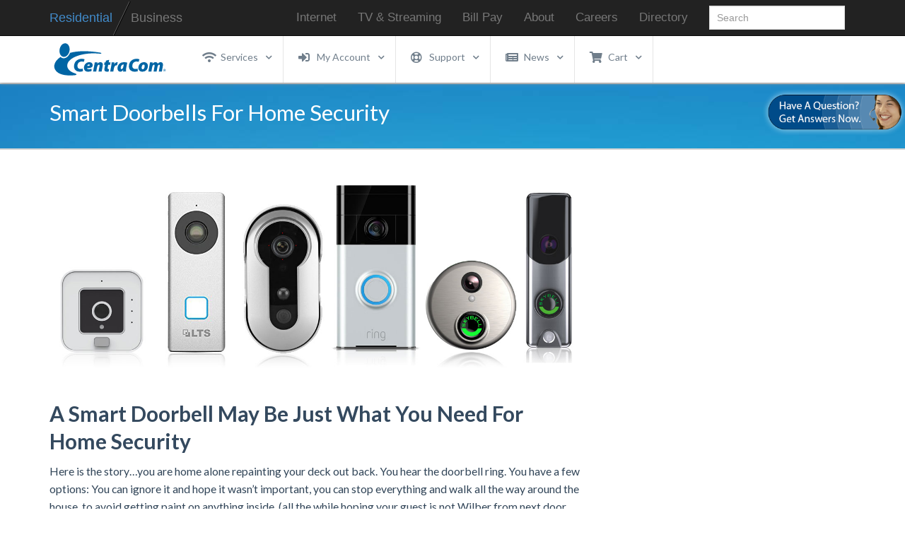

--- FILE ---
content_type: text/html; charset=UTF-8
request_url: https://centracom.com/news/post/113/smart-doorbells-for-home-security
body_size: 44957
content:
<!DOCTYPE html>
<html lang="en">
	<head>
    	<meta charset="utf-8">
    	<title>
    		    			Smart Doorbells for Home Security
    		    	</title>
    	<meta name="viewport" content="width=device-width, initial-scale=1.0">
    		<!-- CSS -->
    <link href="https://centracom.com/bootstrap/css/bootstrap.css" rel="stylesheet">
   	<link href="https://centracom.com/css/fui.css" rel="stylesheet">
    <link href="https://centracom.com/css/base.css" rel="stylesheet">
   	<link href="https://centracom.com/css/style-blue.css" rel="stylesheet">
   	<link href="https://centracom.com/css/addon.css" rel="stylesheet">
   	<link href="https://centracom.com/css/nav.css" rel="stylesheet">
			
    <!--
        <link 
            href="https://stackpath.bootstrapcdn.com/font-awesome/4.7.0/css/font-awesome.min.css" 
            rel="stylesheet" 
            integrity="sha384-wvfXpqpZZVQGK6TAh5PVlGOfQNHSoD2xbE+QkPxCAFlNEevoEH3Sl0sibVcOQVnN" 
            crossorigin="anonymous"
        >
    -->
    
    <link rel="stylesheet" href="https://use.fontawesome.com/releases/v5.13.0/css/all.css">
    <link rel="stylesheet" href="https://use.fontawesome.com/releases/v5.13.0/css/v4-shims.css">

	<!-- Slider -->
	<link href="https://centracom.com/rs-plugin/css/settings.css" rel="stylesheet" />
	<link href="https://centracom.com/showbizpro/css/settings.css" rel="stylesheet" media="screen" />

   	<!-- Favicon -->
	<link rel="shortcut icon" type="image/x-icon" href="https://centracom.com/images/favicon.ico">
	
	<!--Web Awesome-->
	<script src="https://kit.webawesome.com/94408bcfdc0840db.js" crossorigin="anonymous"></script>
	
	<style>
	    .modal
	    {
	        z-index: 9999;
	    }
	     .sr-only {
            position: absolute;
            width: 1px;
            height: 1px;
            padding: 0;
            margin: -1px;
            overflow: hidden;
            clip: rect(0, 0, 0, 0);
            border: 0;
        }
	</style>
	
	
<!-- Clarity Heatmap Tracking -->
<script type="text/javascript">
    (function(c,l,a,r,i,t,y){
        c[a]=c[a]||function(){(c[a].q=c[a].q||[]).push(arguments)};
        t=l.createElement(r);t.async=1;t.src="https://www.clarity.ms/tag/"+i;
        y=l.getElementsByTagName(r)[0];y.parentNode.insertBefore(t,y);
    })(window, document, "clarity", "script", "qz0ud8m84k");
</script>    						<style>
    
h2, h3, h4, h5 {
    text-transform: capitalize;
    }

</style>

<meta property="og:title" content="CentraCom News">
<meta property="og:description" content="Get the latest news and updates from CentraCom.">
<meta property="og:type" content="website">
<meta property="og:url" content="https://centracom.com/news">
<meta property="og:image" content="https://centracom.com/uploads/ogimg.jpg">
<meta property="og:image:width" content="1200">
<meta property="og:image:height" content="1200">
<meta property="og:site_name" content="CentraCom">
		</head>
	<body>
			<!-- Facebook Pixel Code -->
<script>
!function(f,b,e,v,n,t,s)
{if(f.fbq)return;n=f.fbq=function(){n.callMethod?
n.callMethod.apply(n,arguments):n.queue.push(arguments)};
if(!f._fbq)f._fbq=n;n.push=n;n.loaded=!0;n.version='2.0';
n.queue=[];t=b.createElement(e);t.async=!0;
t.src=v;s=b.getElementsByTagName(e)[0];
s.parentNode.insertBefore(t,s)}(window, document,'script',
'https://connect.facebook.net/en_US/fbevents.js');
fbq('init', '608796413082722');
fbq('track', 'PageView');
</script>
<noscript><img height="1" width="1" style="display:none"
src="https://www.facebook.com/tr?id=608796413082722&ev=PageView&noscript=1"
/></noscript>
<!-- End Facebook Pixel Code -->

<!-- Fixed navbar -->
    <div class="navbar navbar-inverse navbar-fixed-top" role="navigation">
      <div class="container">
        <div class="navbar-header">
          <button type="button" class="navbar-toggle collapsed" data-toggle="collapse" data-target=".navbar-collapse">
            <span class="sr-only">Toggle navigation</span>
            <span class="icon-bar"></span>
            <span class="icon-bar"></span>
            <span class="icon-bar"></span>
          </button>
          <a class="navbar-brand"><span class="active">Residential</span></a>
          <span class="navbar-brand" style="padding:0;"><img src="https://centracom.com/images/topnav-div.png" alt="separator" /></span>
          <a class="navbar-brand" href="https://centrafiox.com"><span class="">Business</span></a>
        </div>
        <div class="navbar-right navbar-collapse collapse">
          <ul class="nav navbar-nav">
            <li><a href="/myinternet">Internet</a></li>
            <li><a href="/cable_tv">TV & Streaming</a></li>
            <li class=""><a href="/account/billpay">Bill Pay</a></li>
            <li class=""><a href="/about">About</a></li>
            <li><a href="https://centracom.bamboohr.com/jobs/">Careers</a></li>
            <li><a href="/directory">Directory</a></li>
          </ul>
          <!--
          <form class="navbar-form navbar-left" role="search" method="get" action="https://centracom.com/search">
          -->
            <div class="navbar-form navbar-left">
           		<div class="form-group">
            		<input type="text" id="search-input" class="form-control" placeholder="Search" name="search-for">
            	</div>
            	
        	</div>
        
        	
        <!--
        <button type="submit" for="search-input" class="btn btn-default"><span class="glyphicon glyphicon-search"></span></button>
      	</form>
        -->
      
        </div><!--/.nav-collapse -->
      </div>
    </div>			<!-- Residential Specific Nav bar -->
<div id="NavWhite" class="container-fluid navigation-menu fixedNavigation">


    <div class="container" >
        <div class="row">

            <!-- Logo -->
            <div class="col-xs-12 col-sm-12 col-md-2">
                <!-- Logo Normal -->
                <div class="logo hidden-xs hidden-sm">
                    <a href="
                    https://centracom.com" class="">
                        <img src="https://centracom.com/uploads/CentraCom_blue.svg" alt="Logo" />
                    </a>
                </div>
                <!-- Logo Retina -->
                <div class="logo-xtwo hidden-lg hidden-md">
                    <a href="https://centracom.com" class="">
                        <img src="https://centracom.com/uploads/CentraCom_blue.svg" alt="Logo" />
                    </a>
                </div>
            </div>

            <!-- Menu -->
            <div class="col-xs-12 col-sm-12 col-md-10">

                <ul class="arena-box-menu">
                    <!-- Home Page -->
<!--
                    <li class="hidden-xs">
                        <a href="#">
                            <i class=""></i>ddff
                        </a>
                    </li>
-->

                    <!-- switcher -->
                    <li class="switcher">
                        <a href="#">
                            <i class="fa fa-bars"></i>Menu</a>
                    </li>
                    <!--/ switcher -->


                    <li aria-haspopup="true">
                        <a href="/myinternet">
                            <i class="fa fa-wifi"></i>
                            <i class="fa fa-indicator fa-chevron-down"></i>Services</a>
                        <div class="grid-container3">
                            <ul>
                            	<li aria-haspopup="true">
                            	    <a class="showText" href="/myinternet"><i class="fa fa-indicator fa-chevron-right"></i>High Speed Internet</a>
                                    <div class="grid-container3">
                                    <ul>
                                        <li aria-haspopup="true">
                                            <a class="showText" href="/fiber"><i class="fa fa-certificate"></i>Fiber Optic</a>
                                        </li>
                                        <li aria-haspopup="true">
                                            <a class="showText" href="/internet"><i class="fa fa-laptop"></i>Wired Connection</a>
                                        </li>
                                        <li aria-haspopup="true">
                                            <a class="showText" href="/centrawave"><i class="fa fa-rss"></i>CentraWave Wireless</a>
                                        </li>
                                        <li aria-haspopup="true">
                                            <a class="showText" href="/centrawifi"><i class="fa fa-wifi"></i>CentraWiFi</a>
                                        </li>
                                        <li aria-haspopup="true">
                                            <a class="showText" href="/fiber/utopia"><i class="fa fa-certificate"></i>UTOPIA</a>
                                        </li>
                                        <li aria-haspopup="true">
                                            <a class="showText" href="https://centrafiox.com/lehi-fiber"><i class="fa fa-certificate"></i>Lehi Fiber</a>
                                        </li>
                                        <li aria-haspopup="true">
                                            <a class="showText" href="/centraguard"><i class="fa fa-shield"></i>CentraGuard</a>
                             	        </li>
                                        <li aria-haspopup="true">
                                            <a class="showText" href="/bark"><i class="fa fa-shield"></i>Bark Premium</a>
                             	        </li>
                                    </ul>
                             	</li>

                             	</li>
		                     	<li aria-haspopup="true">
                            	    <a class="showText" href="/cable_tv"><i class="fa fa-indicator fa-chevron-right"></i>Video Service</a>
                                    <div class="grid-container3">
                                    <ul>
                                        <li aria-haspopup="true">
                                            <a class="showText" href="/cable_tv"><i class="fa fa-tv"></i>CentraView TV</a>
                                        </li>
                                        <!--<li aria-haspopup="true">-->
                                        <!--    <a class="showText" href="/centraview"><i class="fa fa-rss"></i>CentraView</a>-->
                                        <!--</li>-->
                                        <li aria-haspopup="true">
                                            <a class="showText" href="/wtve"><i class="fa fa-play-circle"></i>Watch TV Everywhere</a>
                                        </li>
                                    </ul>
                             	</li>
		                     	<li aria-haspopup="true">
                                    <a class="showText" href="/voice">
                                        <i class="fa fa-phone"></i>
                                        Unlimited Telephone</a>
                             	</li>
 		                     	
                                <li aria-haspopup="true">
                                    <a class="showText" href="/city-services">
                                        <i class="fa fa-info"></i>
                                        Services in Cities</a>
                             	</li>
<!--
                                <li aria-haspopup="true">
                                    <a class="showText" href="/scholarship">
                                        <i class="fa fa-graduation-cap"></i>
                                        Scholarship</a>
                             	</li>
-->
                                <li aria-haspopup="true">
                                    <a class="showText" href="/refer-a-friend"><i class="fa fa-user-friends"></i>Refer-a-Friend</a>
                             	</li>
                            </ul>
                        </div>
                    </li>
                    
                    <li aria-haspopup="true">
                        <a href="/account/billpay">
                            <i class="fa fa-sign-in"></i>
                            <i class="fa fa-indicator fa-chevron-down"></i>My Account</a>
                        <div class="grid-container3">
                            <ul>
                                <li aria-haspopup="true">
                                    <a class="showText" href="/account/billpay">
                                        <i class="fa fa-laptop"></i>
                                        Access Account</a>
                                </li>
                               <li aria-haspopup="true">
                                    <a class="showText" href="http://webmail.cut.net/tuxedo">
                                        <i class="fa fa-envelope"></i>
                                        Access Email</a>
                                </li>
                            </ul>
                        </div>
                    </li>

                    <li aria-haspopup="true">
                        <a href="/contact">
                            <i class="fa fa-support"></i>
                            <i class="fa fa-indicator fa-chevron-down"></i>Support</a>
                        <div class="grid-container3">
                            <ul>
		                     	<li aria-haspopup="true">
                                    <a class="showText" href="/support">
                                        <i class="fa fa-wrench"></i>
                                        General Support</a>
                             	</li>
                             	<li aria-haspopup="true">
                                    <a class="showText" href="/support/faq">
                                        <i class="fa fa-question"></i>
                                        F.A.Q.</a>
                             	</li>
                             	<li>
                                    <a class="showText" href="/contact">
                                        <i class="fas fa-comments"></i>
                                        Contact Us</a>
                             	</li>
		                     	<li aria-haspopup="true">
                                    <a class="showText" href="/support/network">
                                        <i class="fa fa-spin fa-spinner"></i>
                                        Network Status</a>
                             	</li>                              	                                 	
		                     	<li aria-haspopup="true">
                                    <!--<a class="showText" href="https://get.teamviewer.com/arw2ea5 ">-->
                                    <a class="showText" href="https://my.splashtop.com/sos/packages/download/LKX7K2SPJKZA">
                                        <i class="fa fa-mouse-pointer"></i>
                                        Remote Access</a>
                             	</li>                              	                                 	
                            </ul>
                        </div>
                    </li>
                    
                    <li aria-haspopup="true">
                        <a href="/news">
                            <i class="fa fa-newspaper"></i>
                            <i class="fa fa-indicator fa-chevron-down"></i>
                            News</a>
                        <div class="grid-container3">
                            <ul>
		                     	<li aria-haspopup="true">
                                    <a class="showText" href="/news">
                                        <i class="fa fa-newspaper-o"></i>
                                        All</a>
                             	</li>
		                     	<li aria-haspopup="true">
                                    <a class="showText" href="/news/internet">
                                        <i class="fa fa-tachometer"></i>
                                        Internet</a>
                             	</li>
		                     	<li aria-haspopup="true">
                                    <a class="showText" href="/news/cabletv">
                                        <i class="fa fa-video-camera"></i>
                                        Cable TV</a>
                             	</li>
		                     	<li aria-haspopup="true">
                                    <a class="showText" href="/news/telephone">
                                        <i class="fa fa-phone"></i>
                                        Telephone</a>
                             	</li>
		                     	<li aria-haspopup="true">
                                    <a class="showText" href="/connect">
                                        <i class="fas fa-user-friends"></i>
                                        Connecting Communities</a>
                             	</li>
                            </ul>
                        </div>
                    </li>
                    
                    <li aria-haspopup="true">
                        <a href="/cart">
                            <i class="fa fa-shopping-cart"></i>
                            <i class="fa fa-indicator fa-chevron-down hidden-xs hidden-sm"></i>Cart</a>
                        <div class="grid-container3 hidden-xs hidden-sm">
                            <ul>
								<li aria-haspopup="true">
                                    <a class="showText" href="/cart">
                                        <i class="fa"></i>
                                        
                                        Cart is empty                                        <br>Total: $0.00                                    </a>
                             	</li>
                             	<li aria-haspopup="true">
                                   <form action="" type="GET" onsubmit="addZipWhite(); return false;">
                                       <input id="zipW" name="zipW" type="text" placeholder="Enter Zip" 
                                            value=""
                                            style="padding: 10px; border: 1px solid lightgray; max-width: 65%;">
                                        <button type="submit" class="btn btn-primary" style="max-width: 25%; " >
                                            <i class="fa fa-arrow-circle-right fa-2x" style="padding: 5px;"></i>
                                        </button>
                                   </form>
                             	</li>
                            </ul>
                        </div>
                    </li>



                </ul>

            </div>

        </div>
    </div>
</div>
<div id="zip-container" class="container-fluid zip-code" style="display: none;">
    <div class="container">
        <div class="row">
            <div class="col-md-4 col-sm-7 col-md-offset-4">
                    <input type="text" id="zip" name="zip" class="form-control" placeholder="PLEASE ENTER SERVICE ZIP CODE"> 
                <label id="zip-alert" style="color: red; display: none;"> </label>
            </div>
            <div class="col-md-2 col-sm-2">
                <a onclick="addZip()" class=""><i class="fa fa-arrow-circle-right fa-2x"></i> </a>
                 
                <a onclick="hideZip();" class=""><i class="fa fa-times-circle-o fa-2x"></i> </a>
                
                
            </div>
        </div>
    </div>
</div>
<div id="zip-confirm" class="container-fluid zip-code" style="display: none;">
    <div class="container">
        <div class="row">
            <div class="col-md-4 col-sm-7 col-md-offset-4">
                <p>Thank you. Your zip code has been saved!</p>
            </div>
        </div>
    </div>
</div>
		
		
				
					<!-- Blog Header -->
    <div class="container-fluid parallax-six modul-bt-one" data-speed="5" data-type="background">
        <div class="container">
            <div class="row">
                <div class="col-md-12">
                    <div class="big-title">
                        <h1>Smart Doorbells for Home Security</h1>
                    </div>
                </div>
            </div>
        </div>
    </div>
 
<!-- Blog -->
    <div class="container-fluid modul-bt-one">
        <div class="container modul-space-fourteen">
            <div class="row">
                <div class="col-md-8">
                    <!-- Post Detail -->
                    <div class="post-detail">
                    	<div class="post">
    <div class="entry">

        <figure><img class="blog-slider-list-img" src="https://centracom.com/uploads/wifidoorbell.jpg" alt="WiFi Doorbell Security" width="100%" /></figure>
        <h2>A Smart Doorbell May Be Just What You Need For Home Security</h2>
        <p>Here is the story…you are home alone repainting your deck out back. You hear the doorbell ring. You have a few options: You can ignore it and hope it wasn’t important, you can stop everything and walk all the way around the house, to avoid getting paint on anything inside, (all the while hoping your guest is not Wilber from next door wanting to share a long-winded complaint about your dog’s habits); or you can turn to an alert on your phone to see who rang the doorbell on camera. The activity that happens at the gateway of your home is at your fingertips with a Wi-Fi enabled smart doorbell.</p>
        <p>There are so many new gadgets out on the market to help make monitoring your door much easier. A smart doorbell can also be used as a surveillance system for the front door when you are not home, or it can continually monitor when there is motion in its view. With so many different types on the market, here are a few tips on what to look for.</p>
        <h6>Tips when picking your Smart Doorbell:</h6>
        <ul>
            <li>If you have a simple low-voltage wired doorbell, utilize it with a wired device. If you do not, there are battery operated devices. Keep in mind you will have to switch out batteries at least every two months if not sooner with the latter option.</li>
            <li>A battery-powered option may be the best option if you need more flexibility in mounting and location.</li>
            <li>If you are also interested in a home security system, you might want to look at products that are compatible with security system cameras.</li>
        </ul>
        <h6>Installation tip:</h6>
        <p>Make sure you have enough bandwidth to cover extra pull from your Wi-Fi internet speed. On average, a security camera or smart doorbell can use up to 5mbps of data when viewing. An average video streaming can use up to 10mbps. Keep these numbers in mind when calculating your speed needs.</p>
        <p>If you opt for the wired device but do not already have a wired doorbell, you may have to run some new wiring or call an electrician to wire your device.</p>
        <h6>Possible features:</h6>
        <ul>
            <li>Alert on your phone (app) with video live stream.</li>
            <li>Face recognition.</li>
            <li>Sound detection.</li>
            <li>Hindsight recording.</li>
            <li>1080p video.</li>
            <li>Cloud storage.</li>
            <li>Works with Alexa or Echo devices when the doorbell is pressed to enable two-way talk.</li>
            <li>Night vision.</li>
            <li>160 to 180 Diagonal field of view.</li>
            <li>Alert settings on your phone for movement and doorbell press.</li>
        </ul>
        <p>Price range can be anywhere from $99 to $300. Keep in mind when you pay less, you are likely to get a bulkier device with fewer options.</p>
        <p>For help selecting the right system for your home, you may refer to <a href="https://www.forbes.com/sites/forbes-finds/2017/10/26/best-smart-doorbell-camera">Forbes: Best Smart Doorbell Camera</a></p>
    </div>
</div>                    	
                    	
                        <div class="blog-info hidden-xs">
                            <small>
                                <i class="fa fa-clock-o blog-mini-icon-two"></i>
                                                                November 7, 2018                                <i class="fa fa-tags blog-mini-icon-two"></i>
                                <a href="/news">News</a>,
                                <a href="/news/Internet">
                                    Internet                                </a>
                            </small>
                        </div>                
                    </div>
                    
                    <div class="clearfix"></div>
                    <br>
                    <!-- Share Post -->
                    <div class="post-share">
                        <h5>SHARE POST:</h5>
                        <hr>
                        <a href="https://twitter.com/intent/tweet?url=https%3A%2F%2Fcentracom.com%2Fnews%2Fpost%2F113%2Fsmart-doorbells-for-home-security&text=Smart+Doorbells+for+Home+Security&hashtags=CentraCom,fiberoptic,internet" target="blank" class="btn btn-default share-post">
                            <i class="fa fa-twitter fa-lg"></i>
                        </a>
                        <a href="http://www.linkedin.com/shareArticle?mini=true&url=https%3A%2F%2Fcentracom.com%2Fnews%2Fpost%2F113%2Fsmart-doorbells-for-home-security&source=CentraCom+Interactive&title=Smart+Doorbells+for+Home+Security" target="blank" class="btn btn-default share-post">
                            <i class="fa fa-linkedin fa-lg"></i>
                        </a>
                        <a href="https://www.facebook.com/sharer/sharer.php?u=https%3A%2F%2Fcentracom.com%2Fnews%2Fpost%2F113%2Fsmart-doorbells-for-home-security" target="blank" class="btn btn-default share-post">
                            <i class="fa fa-facebook fa-lg"></i>
                        </a>
                        <a href="https://plus.google.com/share?url=https%3A%2F%2Fcentracom.com%2Fnews%2Fpost%2F113%2Fsmart-doorbells-for-home-security" target="blank" class="btn btn-default share-post">
                            <i class="fa fa-google-plus fa-lg"></i>
                        </a>
                    </div>

                </div>

            </div>
        </div>
    </div>			<!-- Page Navi 
    <div class="container-fluid module-background-one modul-bt-one">
        <div class="container modul-space-fifteen">
            <div class="row">
                <div class="col-md-12 page-navi">
                
                
                    <div class="pagination pagination-default hidden-xs">
                        <a href="#" class="btn btn-default previous">
                            <span class="fui-arrow-left"></span>
                            PREV POST
                        </a>
                        <a href="#" class="btn btn-default next">
                            NEXT POST
                            <span class="fui-arrow-right"></span>
                        </a>
                    </div>
                    <div class="text-center visible-xs">
                        <a href="#" class="btn btn-default previous">
                            <span class="fui-arrow-left"></span>
                            PREV POST
                        </a>
                        <a href="#" class="btn btn-default next">
                            NEXT POST
                            <span class="fui-arrow-right"></span>
                        </a>
                    </div>
                    
                   
                </div>
            </div>
        </div>
    </div>  -->			
			<div class="container-fluid navbar-inverse modul-bt-one">
    <div class="container modul-space-twentysix">
        <div class="row">
            <div class="col-xs-12 col-sm-12 col-md-4">
                <div class="footer-one" style="color:white;">
                    <img src="https://centracom.com/uploads/CentraCom_white.svg" class="footer-logo" alt="Logo" width="50%" />
                    <p>Stay up to date by subscribing to any of the social networking services listed below.</p>
                    <a href="https://www.facebook.com/CentraComInteractive" class="btn btn-footer" style="color:white;"><span class="sr-only">Visit our Facebook Page</span>
                        <i class="fa fa-facebook"></i>
                    </a>
                    <a href="https://www.instagram.com/centracom_/" class="btn btn-footer" style="color:white;"><span class="sr-only">Visit our Instagram Page</span>
                        <i class="fa fa-instagram"></i>
                    </a>
                    <a href="https://x.com/centracom" class="btn btn-footer" style="color:white;"><span class="sr-only">Visit our X Page</span>
                        <i class="fa fa-twitter"></i>
                    </a>
                    <a href="https://www.linkedin.com/company/centracom-interactive" class="btn btn-footer" style="color:white;"><span class="sr-only">Visit our LinkedIn Page</span>
                        <i class="fa fa-linkedin"></i>
                    </a>
                    <a href="http://www.youtube.com/@centracom-internet" class="btn btn-footer" style="color:white;"><span class="sr-only">Visit our YouTube Channel</span>
                        <i class="fa fa-youtube"></i>
                    </a>
                    <img src="https://seal-utah.bbb.org/seals/blue-seal-200-42-whitetxt-bbb-2006748.png" style="border: 0;" alt="CentraCom BBB Business Review" />
                    <p> <br>CentraCom is an Equal Opportunity Employer (EOE)</p>
                </div>
            </div>
            <div class="col-xs-12 col-sm-12 col-md-4">
                    <div class="footer-two">
                        <h6>Recent News</h6>
                        <ul>
                            
                                                        <li>
                            	<a href='https://centracom.com/news/post/228/centracom-cares-giving-back-in-eureka-utah'>
                            	    <div class="new_container">
                                        <img style="" src="https://centracom.com/uploads/2025Service-th.jpg" alt="Image" />
                            	    </div>
                                    <p><strong>CentraCom Cares: Giving Back in Eureka, Utah</strong></p>
                                    <p style="color:rgb(23, 156, 227);">Read more...</p>
                                    <div class="clearfix"></div>
                                </a>
                            </li>
                                                        <li>
                            	<a href='https://centracom.com/news/post/226/santaquin-residents-get-fiber-upgrade-with-property-friendly-construction'>
                            	    <div class="new_container">
                                        <img style="" src="https://centracom.com/uploads/kanosh-meadowfiber-post.jpg" alt="Image" />
                            	    </div>
                                    <p><strong>Santaquin Residents Get Fiber Upgrade with Property-Friendly Construction</strong></p>
                                    <p style="color:rgb(23, 156, 227);">Read more...</p>
                                    <div class="clearfix"></div>
                                </a>
                            </li>
                                                        
                        </ul>
                    </div>
            </div>
            <div class="col-xs-12 col-sm-12 col-md-4">
                <div class="footer-two">
                    <h6>Local Events</h6>
                    <ul>
                        <li>
                        	<a href='https://teamhive.live' target="blank">
                        	    <div class="new_container">
                                    <img style="width:100%; height:100%;" src="https://centracom.com/uploads/teamhive-sq.png" alt="TeamHive" />
                        	    </div>
                                <p><strong>Watch Community and High School Events Now</strong></p>
                                <p style="color:rgb(23, 156, 227);">See list of events...</p>
                                <div class="clearfix"></div>
                            </a>
                        </li>
                    </ul>
                </div>
                
                <div class="footer-two">
                     
                    <hr>
                    <!--<div class="bbn-award-widget" data-i="367" data-ws="1" data-wa="1" data-is="1" ><a target="_blank" rel="nofollow" href="https://broadbandnow.com/CentraCom">CentraCom</a></div><script src="https://d1s9akgkt06awj.cloudfront.net/widget.js"></script>-->
<!--<script type="text/javascript" src="http://seal-utah.bbb.org/inc/legacy.js"></script>-->
                    <!--<a href="https://www.bbb.org/utah/business-reviews/internet-providers/central-utah-telephone-inc-in-fairview-ut-2006748/#sealclick" id="bbblink" class="ruhzbum" target="_blank" rel="nofollow"><img src="https://seal-utah.bbb.org/logo/ruhzbum/bbb-2006748.png" style="border: 0;" alt="Central Utah Telephone, Inc. BBB Business Review" /></a>-->
                </div>
            </div>
        </div>
    </div>
</div>
<div>
    <!-- Google analytics script has been placed in the template file instead, if that is okay -->
</div>

<!--Pure Chat Script-->
<script data-cfasync='false'>
    //purechat code
    //jQuery(document).ready(function() {
        window.purechatApi = { l: [], t: [], on: function () { this.l.push(arguments); } }; 
        (function () { 
            var done = false; 
            var script = document.createElement('script'); 
            script.async = true; script.type = 'text/javascript'; 
            script.src = 'https://app.purechat.com/VisitorWidget/WidgetScript'; 
            document.getElementsByTagName('HEAD').item(0).appendChild(script); 
            script.onreadystatechange = script.onload = function (e) { 
                if (!done && (!this.readyState || this.readyState == 'loaded' || this.readyState == 'complete')) 
                { 
                    var w = new PCWidget({c: 'f58ed385-b288-4f2a-b47c-32500cecd913', f: true }); 
                    done = true; 
                } 
            };
        })();
    //});
</script>			<!-- Scripts - all go here BUT no more than needed -->

	<script src="https://centracom.com/js/jquery-2.1.3.js"></script>
	<script src="https://centracom.com/rs-plugin/js/jquery.themepunch.revolution.min.js"></script>
	<script src="https://centracom.com/rs-plugin/js/jquery.themepunch.plugins.min.js"></script>
	<script src="https://centracom.com/js/bootstrap.min.js"></script>
	<script src="https://centracom.com/js/theme.js"></script>
	<script src="https://centracom.com/js/jquery.scrollUp.js"></script>
	
	<script>
	    var doc = document.documentElement;
	    var NavWhite = document.getElementById('NavWhite');
        var zipContainer = document.getElementById('zip-container');
	    var cookies;
	    window.onscroll = function () {
	        if(((window.pageYOffset || doc.scrollTop)  - (doc.clientTop || 0)) > 52)
	        {
	            NavWhite.style.position = 'fixed';
	            NavWhite.style.zIndex = '9999';
	        }
	        else
	        {
	            NavWhite.style.position = 'relative';
	        }
	        
	        
	    };
	    
	    function showZip()
	    {
	        zipContainer.style.display = "";
	    }
	    function hideZip()
	    {
	        zipContainer.style.display = "none";
	    }
	    
	    function addZip()
	    {
	        var zip = document.getElementById('zip').value;
	        var isValidZip = /(^\d{5}$)|(^\d{5}-\d{4}$)/.test(zip);
	        if(isValidZip)
	        {
	            document.cookie = "zip=" + zip;
	            document.getElementById('zip-alert').value = '';
	            document.getElementById('zip-alert').style.display = "none";
	            zipContainer.style.display = 'none';
	            document.getElementById('zip-confirm').style.display = "";
	            setTimeout(function() { location.reload();}, 1500);
	        }
	        else
	        {
	            //alert(isValidZip);
	            document.getElementById('zip-alert').innerHTML = 'Invalid Zip Code';
	            document.getElementById('zip-alert').style.display = "";
	        }
	        
	    }
	    function addZipModal()
	    {
	        var zip = document.getElementById('zipM').value;
	        var isValidZip = /(^\d{5}$)|(^\d{5}-\d{4}$)/.test(zip);
	        if(isValidZip)
	        {
	            document.cookie = "zip=" + zip;
	            document.getElementById('zip-alertM').value = '';
	            document.getElementById('zip-alertM').style.display = "none";
	            document.getElementById('zipContainerM').style.display = 'none';
	            zipContainer.style.display = 'none';
	            document.getElementById('zip-confirmM').style.display = "";
	            setTimeout(function() { location.reload();}, 1500);
	        }
	        else
	        {
	            //alert(isValidZip);
	            document.getElementById('zip-alertM').innerHTML = 'Invalid Zip Code';
	            document.getElementById('zip-alertM').style.display = "";
	        }
	        
	    }
	    
	    function addZipWhite()
	    {
	        var zip = document.getElementById('zipW').value;
	        var isValidZip = /(^\d{5}$)|(^\d{5}-\d{4}$)/.test(zip);
	        if(isValidZip)
	        {
	            document.cookie = "zip=" + zip;
                
	            location.reload();
	        }
	        else
	        {
	            //alert(isValidZip);
	            document.getElementById('zipW').value = '';
	            document.getElementById('zipW').setAttribute('placeholder', 'Invalid');
	        }
	        
	    }
	    
	    function readZip()
	    {
	        var tempCookies = readCookies();
	        if(typeof tempCookies['zip'] === 'undefined') 
	        {
                return false;
            }
            else 
            {
                return tempCookies['zip'];
            }
	        
	    }
	    
	    function readCookies()
	    {
    	    if(cookies){ return cookies; }
    
            c = document.cookie.split('; ');
            cookies = {};
    
            for(i=c.length-1; i>=0; i--){
               C = c[i].split('=');
               cookies[C[0]] = C[1];
            }
    
            return cookies;
	    }
	    $("#zip").keyup(function(event){
            if(event.keyCode == 13){
                addZip();
            }
        });
	</script>
<!-- new sitesearch360 version, but will require different config 	
	<script type="text/javascript">
       /* Create a configuration object */
       var ss360Config = {
          /* Your site id */
          siteId: 'centracom.com',
          /* A CSS selector that points to your search  box */
          searchBox: {selector: '#search-input'}
       };
    </script>
    <script type="module" src="https://cdn.sitesearch360.com/sitesearch360-v12.mjs"></script>
    <script nomodule src="https://cdn.sitesearch360.com/sitesearch360-v12.min.js" async></script>
	
-->
	
 
<script>

        var ss360Config = {
            /********* General *********/
            siteId: 'centracom.com',
            animationSpeed: 250,
            themeColor: '#329fd9',
            showErrors: false,
            /********* Search Box *********/
            searchBoxSelector: '#search-input',
            searchBoxStyle: {
                text: {
                    color: '#333333',
                    size: '14px',
                },
                background: {
                    color: '#ffffff',
                },
                padding: '10px',        
                icon: {
                    image: undefined,
                },
                border: {
                    color: '#dddddd',
                    radius: '0px',
                },
                button: {
                    text: ' ',
                    icon: 'magnifier'
                }
            },
            placeholder: 'search',
            searchButton: '#ss360SearchButton',
            /********* Search Suggestions *********/
            showSearchSuggestions: false,
            suggestionsStyle: {
                text: {
                    color: '#333333',
                },
                background: {
                    color: '#ffffff'
                },
                padding: '10px',
                distanceFromTop: '0px',
                border: {
                    color: '#dddddd',
                    radius: '0px',
                },
            },
            showImagesSuggestions: true,
            numSuggestions: 6,
            maxQuerySuggestions: 3,
            minChars: 3,
            highlight: true,
            /********* Search Results *********/
            searchResults: undefined,
            searchResultsCaption: 'We found #COUNT# results for your query "#QUERY#"',
            numResults: 50,
            navigation: 'top',
            highlightQueryTerms: true,
            showImagesResults: false,
            showResultLink: true,
            queryCorrectionText: 'Did you mean "#CORRECTION#"?',
            noResultsText: 'Sorry, we have not found any matches for your query.',
            otherContentGroupName: 'Results',
            ignoreOtherContentGroup: false,
            moreResultsButton: undefined,
            moreResultsPagingSize: 50,
            groupResults: true,
            loader: {
                type: 'circle'
            }
        };

</script>
<script data-cfasync='false'>
    jQuery(document).ready(function() {
        
        //sitesearch script
        var script = document.createElement("script");
        script.src = "https://sitesearch360.com/cdn/sitesearch360-v9.min.js";
        script.type = "text/javascript";
        document.getElementsByTagName("body")[0].appendChild(script);
    });
</script>
		
					<script>
    var h2 = document.getElementsByTagName('h2');
    if(h2 !== undefined)
    {
        for(index=0;index<h2.length;index++)
        {
            h2[index].innerHTML = h2[index].innerHTML.toLowerCase();
        }
    }
    
    var h3 = document.getElementsByTagName('h3');
    if(h3 !== undefined)
    {
        for(index=0;index<h3.length;index++)
        {
            h3[index].innerHTML = h3[index].innerHTML.toLowerCase();
        }
    }

    var h4 = document.getElementsByTagName('h4');
    if(h4 !== undefined)
    {
        for(index=0;index<h4.length;index++)
        {
            h4[index].innerHTML = h4[index].innerHTML.toLowerCase();
        }
    }

    var h5 = document.getElementsByTagName('h5');
    if(h5 !== undefined)
    {
        for(index=0;index<h5.length;index++)
        {
            h5[index].innerHTML = h5[index].innerHTML.toLowerCase();
        }
    }
</script>
			
			<!-- Global site tag (gtag.js) - Google Analytics -->
	<script async src="https://www.googletagmanager.com/gtag/js?id=UA-11233558-1"></script>
	<script>
		window.dataLayer = window.dataLayer || [];
		function gtag(){dataLayer.push(arguments);}
		gtag('js', new Date());

		gtag('config', 'UA-11233558-1');
	</script>
	<!-- Google Tag Manager -->
	<script>
		(function(w, d, s, l, i) {
			w[l] = w[l] || [];
			w[l].push({
				'gtm.start': new Date().getTime(),
				event: 'gtm.js'
			});
			var f = d.getElementsByTagName(s)[0],
				j = d.createElement(s),
				dl = l != 'dataLayer' ? '&l=' + l : '';
			j.async = true;
			j.src ='https://www.googletagmanager.com/gtm.js?id=' + i + dl;
			f.parentNode.insertBefore(j, f);
		})(window, document, 'script', 'dataLayer', 'GTM-K6Z7K9Q');
	</script>

	</body>
</html>

--- FILE ---
content_type: text/css
request_url: https://centracom.com/css/fui.css
body_size: 3465
content:
@font-face {
    font-family: "Flat-UI-Icons";
    src: url("../fonts/Flat-UI-Icons.eot");
    src: url("../fonts/Flat-UI-Icons.eot?#iefix") format("embedded-opentype"), url("../fonts/Flat-UI-Icons.woff") format("woff"), url("../fonts/Flat-UI-Icons.ttf") format("truetype"), url("../fonts/Flat-UI-Icons.svg#Flat-UI-Icons") format("svg");
    font-weight: normal;
    font-style: normal;
}
/* Use the following CSS code if you want to use data attributes for inserting your icons */

[data-icon]:before {
    font-family: 'Flat-UI-Icons';
    content: attr(data-icon);
    speak: none;
    font-weight: normal;
    font-variant: normal;
    text-transform: none;
    -webkit-font-smoothing: antialiased;
}
/* Use the following CSS code if you want to have a class per icon */

/*
Instead of a list of all class selectors,
you can use the generic selector below, but it's slower:
[class*="fui-"] {
*/

.fui-triangle-up,
.fui-triangle-up-small,
.fui-triangle-right-large,
.fui-triangle-left-large,
.fui-triangle-down,
.fui-info,
.fui-alert,
.fui-question,
.fui-window,
.fui-windows,
.fui-arrow-right,
.fui-arrow-left,
.fui-loop,
.fui-cmd,
.fui-mic,
.fui-triangle-down-small,
.fui-check-inverted,
.fui-heart,
.fui-location,
.fui-plus,
.fui-check,
.fui-cross,
.fui-list,
.fui-new,
.fui-video,
.fui-photo,
.fui-volume,
.fui-time,
.fui-eye,
.fui-chat,
.fui-home,
.fui-upload,
.fui-search,
.fui-user,
.fui-mail,
.fui-lock,
.fui-power,
.fui-star,
.fui-calendar,
.fui-gear,
.fui-book,
.fui-exit,
.fui-trash,
.fui-folder,
.fui-bubble,
.fui-cross-inverted,
.fui-plus-inverted,
.fui-export,
.fui-radio-unchecked,
.fui-radio-checked,
.fui-checkbox-unchecked,
.fui-checkbox-checked,
.fui-flat,
.fui-calendar-solid,
.fui-star-2,
.fui-credit-card,
.fui-clip,
.fui-link,
.fui-pause,
.fui-play,
.fui-tag,
.fui-document,
.fui-image,
.fui-facebook,
.fui-youtube,
.fui-vimeo,
.fui-twitter,
.fui-stumbleupon,
.fui-spotify,
.fui-skype,
.fui-pinterest,
.fui-path,
.fui-myspace,
.fui-linkedin,
.fui-googleplus,
.fui-dribbble,
.fui-blogger,
.fui-behance,
.fui-list-thumbnailed,
.fui-list-small-thumbnails,
.fui-list-numbered,
.fui-list-large-thumbnails,
.fui-list-columned,
.fui-list-bulleted {
    display: inline-block;
    font-family: 'Flat-UI-Icons';
    speak: none;
    font-style: normal;
    font-weight: normal;
    font-variant: normal;
    text-transform: none;
    -webkit-font-smoothing: antialiased;
}
.fui-triangle-up:before {
    content: "\e000";
}
.fui-triangle-up-small:before {
    content: "\e001";
}
.fui-triangle-right-large:before {
    content: "\e002";
}
.fui-triangle-left-large:before {
    content: "\e003";
}
.fui-triangle-down:before {
    content: "\e004";
}
.fui-info:before {
    content: "\e016";
}
.fui-alert:before {
    content: "\e017";
}
.fui-question:before {
    content: "\e018";
}
.fui-window:before {
    content: "\e019";
}
.fui-windows:before {
    content: "\e01a";
}
.fui-arrow-right:before {
    content: "\e02c";
}
.fui-arrow-left:before {
    content: "\e02d";
}
.fui-loop:before {
    content: "\e02e";
}
.fui-cmd:before {
    content: "\e02f";
}
.fui-mic:before {
    content: "\e030";
}
.fui-triangle-down-small:before {
    content: "\e005";
}
.fui-check-inverted:before {
    content: "\e006";
}
.fui-heart:before {
    content: "\e007";
}
.fui-location:before {
    content: "\e008";
}
.fui-plus:before {
    content: "\e009";
}
.fui-check:before {
    content: "\e00a";
}
.fui-cross:before {
    content: "\e00b";
}
.fui-list:before {
    content: "\e00c";
}
.fui-new:before {
    content: "\e00d";
}
.fui-video:before {
    content: "\e00e";
}
.fui-photo:before {
    content: "\e00f";
}
.fui-volume:before {
    content: "\e010";
}
.fui-time:before {
    content: "\e011";
}
.fui-eye:before {
    content: "\e012";
}
.fui-chat:before {
    content: "\e013";
}
.fui-home:before {
    content: "\e015";
}
.fui-upload:before {
    content: "\e01b";
}
.fui-search:before {
    content: "\e01c";
}
.fui-user:before {
    content: "\e01d";
}
.fui-mail:before {
    content: "\e01e";
}
.fui-lock:before {
    content: "\e01f";
}
.fui-power:before {
    content: "\e020";
}
.fui-star:before {
    content: "\e021";
}
.fui-calendar:before {
    content: "\e023";
}
.fui-gear:before {
    content: "\e024";
}
.fui-book:before {
    content: "\e025";
}
.fui-exit:before {
    content: "\e026";
}
.fui-trash:before {
    content: "\e027";
}
.fui-folder:before {
    content: "\e028";
}
.fui-bubble:before {
    content: "\e029";
}
.fui-cross-inverted:before {
    content: "\e02a";
}
.fui-plus-inverted:before {
    content: "\e031";
}
.fui-export:before {
    content: "\e014";
}
.fui-radio-unchecked:before {
    content: "\e02b";
}
.fui-radio-checked:before {
    content: "\e032";
}
.fui-checkbox-unchecked:before {
    content: "\e033";
}
.fui-checkbox-checked:before {
    content: "\e034";
}
.fui-flat:before {
    content: "\e035";
}
.fui-calendar-solid:before {
    content: "\e022";
}
.fui-star-2:before {
    content: "\e036";
}
.fui-credit-card:before {
    content: "\e037";
}
.fui-clip:before {
    content: "\e038";
}
.fui-link:before {
    content: "\e039";
}
.fui-pause:before {
    content: "\e03b";
}
.fui-play:before {
    content: "\e03c";
}
.fui-tag:before {
    content: "\e03d";
}
.fui-document:before {
    content: "\e03e";
}
.fui-image:before {
    content: "\e03a";
}
.fui-facebook:before {
    content: "\e03f";
}
.fui-youtube:before {
    content: "\e040";
}
.fui-vimeo:before {
    content: "\e041";
}
.fui-twitter:before {
    content: "\e042";
}
.fui-stumbleupon:before {
    content: "\e043";
}
.fui-spotify:before {
    content: "\e044";
}
.fui-skype:before {
    content: "\e045";
}
.fui-pinterest:before {
    content: "\e046";
}
.fui-path:before {
    content: "\e047";
}
.fui-myspace:before {
    content: "\e048";
}
.fui-linkedin:before {
    content: "\e049";
}
.fui-googleplus:before {
    content: "\e04a";
}
.fui-dribbble:before {
    content: "\e04c";
}
.fui-blogger:before {
    content: "\e04d";
}
.fui-behance:before {
    content: "\e04e";
}
.fui-list-thumbnailed:before {
    content: "\e04b";
}
.fui-list-small-thumbnails:before {
    content: "\e04f";
}
.fui-list-numbered:before {
    content: "\e050";
}
.fui-list-large-thumbnails:before {
    content: "\e051";
}
.fui-list-columned:before {
    content: "\e052";
}
.fui-list-bulleted:before {
    content: "\e053";
}

.pagination {
    position: relative;
}
@media (max-width: 480px) {
    .pagination {
        display: block;
    }
}
.pagination ul {
    background: #d6dbdf;
    color: #ffffff;
    padding: 0;
    margin: 0;
    display: inline-block;
    border-radius: 6px;
}
@media (max-width: 480px) {
    .pagination ul {
        height: 41px;
        padding: 0 55px 0 52px;
        overflow: auto;
        white-space: nowrap;
        border-radius: 6px;
    }
}
.pagination ul li {
    display: inline-block;
    margin-right: -3px;
    vertical-align: middle;
}
.pagination ul li.active > a,
.pagination ul li.active > span {
    background-color: #1abc9c;
    color: #ffffff;
}
.pagination ul li.active.previous > a,
.pagination ul li.active.next > a,
.pagination ul li.active.previous > span,
.pagination ul li.active.next > span {
    margin: 0;
}
.pagination ul li.active.previous > a,
.pagination ul li.active.next > a,
.pagination ul li.active.previous > span,
.pagination ul li.active.next > span,
.pagination ul li.active.previous > a:hover,
.pagination ul li.active.next > a:hover,
.pagination ul li.active.previous > span:hover,
.pagination ul li.active.next > span:hover,
.pagination ul li.active.previous > a:focus,
.pagination ul li.active.next > a:focus,
.pagination ul li.active.previous > span:focus,
.pagination ul li.active.next > span:focus {
    background-color: #1abc9c;
    color: #ffffff;
}
.pagination ul li:first-child > a,
.pagination ul li:first-child > span {
    border-radius: 6px 0 0 6px;
    border-left: none;
}
.pagination ul li:first-child.previous + li > a,
.pagination ul li:first-child.previous + li > span {
    border-left-width: 0;
}
.pagination ul li:last-child {
    margin-right: 0;
}
.pagination ul li:last-child > a,
.pagination ul li:last-child > span,
.pagination ul li:last-child > a:hover,
.pagination ul li:last-child > span:hover,
.pagination ul li:last-child > a:focus,
.pagination ul li:last-child > span:focus {
    border-radius: 0 6px 6px 0;
}
.pagination ul li.previous > a,
.pagination ul li.next > a,
.pagination ul li.previous > span,
.pagination ul li.next > span {
    border-right: 2px solid #e4e7ea;
    font-size: 16px;
    min-width: auto;
    padding: 12px 17px;
}
.pagination ul li.next > a,
.pagination ul li.next > span {
    border-right: none;
}
@media (max-width: 480px) {
    .pagination ul li.next,
    .pagination ul li.previous {
        background-color: #d6dbdf;
        position: absolute;
        right: 0;
        top: 0;
        z-index: 10;
        border-radius: 0 6px 6px 0;
    }
    .pagination ul li.previous {
        left: 0;
        right: auto;
        border-radius: 6px 0 0 6px;
    }
}
.pagination ul li > a,
.pagination ul li > span {
    display: inline-block;
    background: transparent;
    border: none;
    border-left: 2px solid #e4e7ea;
    color: #ffffff;
    font-size: 14px;
    line-height: 16px;
    min-height: 41px;
    min-width: 41px;
    outline: none;
    padding: 12px 10px;
    text-align: center;
    -webkit-transition: 0.25s ease-out;
    transition: 0.25s ease-out;
}
.pagination ul li > a:hover,
.pagination ul li > span:hover,
.pagination ul li > a:focus,
.pagination ul li > span:focus {
    background-color: #1abc9c;
}
.pagination ul li > a:active,
.pagination ul li > span:active {
    background-color: #1abc9c;
    color: #ffffff;
}
.pagination > .btn.previous,
.pagination > .btn.next {
    margin-right: 8px;
    font-size: 14px;
    line-height: 1.429;
    padding-left: 23px;
    padding-right: 23px;
}
.pagination > .btn.previous[class*="fui-"],
.pagination > .btn.next[class*="fui-"] {
    font-size: 16px;
    margin-left: -2px;
    margin-top: -2px;
}
.pagination > .btn.next {
    margin-left: 8px;
    margin-right: 0;
}
.pagination > .btn.next[class*="fui-"] {
    margin-right: -2px;
    margin-left: 4px;
}
@media (max-width: 480px) {
    .pagination > .btn {
        display: block;
        margin: 0;
        width: 50%;
    }
    .pagination > .btn:first-child {
        border-bottom: 2px solid #dfe2e5;
        border-radius: 6px 0 0;
    }
    .pagination > .btn:first-child.btn-primary {
        border-bottom-color: #48c9b0;
    }
    .pagination > .btn:first-child.btn-danger {
        border-bottom-color: #ec7063;
    }
    .pagination > .btn:first-child.btn-warning {
        border-bottom-color: #f4d03f;
    }
    .pagination > .btn:first-child.btn-success {
        border-bottom-color: #58d68d;
    }
    .pagination > .btn:first-child.btn-info {
        border-bottom-color: #5dade2;
    }
    .pagination > .btn:first-child.btn-inverse {
        border-bottom-color: #5d6d7e;
    }
    .pagination > .btn:first-child >[class*="fui"] {
        margin-left: -20px;
    }
    .pagination > .btn + ul {
        padding: 0;
        text-align: center;
        border-radius: 0 0 6px 6px;
    }
    .pagination > .btn + ul + .btn {
        border-bottom: 2px solid #dfe2e5;
        position: absolute;
        right: 0;
        top: 0;
        border-radius: 0 6px 0 0;
    }
    .pagination > .btn + ul + .btn.btn-primary {
        border-bottom-color: #48c9b0;
    }
    .pagination > .btn + ul + .btn.btn-danger {
        border-bottom-color: #ec7063;
    }
    .pagination > .btn + ul + .btn.btn-warning {
        border-bottom-color: #f4d03f;
    }
    .pagination > .btn + ul + .btn.btn-success {
        border-bottom-color: #58d68d;
    }
    .pagination > .btn + ul + .btn.btn-info {
        border-bottom-color: #5dade2;
    }
    .pagination > .btn + ul + .btn.btn-inverse {
        border-bottom-color: #5d6d7e;
    }
    .pagination > .btn + ul + .btn >[class*="fui"] {
        margin-right: -20px;
    }
    .pagination ul {
        display: block;
    }
    .pagination ul > li > a {
        border-radius: 0;
    }
}
.pagination-danger ul {
    background-color: #e74c3c;
}
.pagination-danger ul li.previous > a {
    border-right-color: #ef897e;
}
.pagination-danger ul li > a,
.pagination-danger ul li > span {
    border-left-color: #ef897e;
}
.pagination-danger ul li > a:hover,
.pagination-danger ul li > span:hover,
.pagination-danger ul li > a:focus,
.pagination-danger ul li > span:focus {
    background-color: #ec7063;
}
.pagination-danger ul li > a:active,
.pagination-danger ul li > span:active {
    background-color: #c44133;
}
.pagination-danger ul li.active > a,
.pagination-danger ul li.active > span {
    background-color: #c44133;
}
.pagination-danger ul li.pagination-dropdown.dropup .dropdown-arrow {
    border-top-color: #e74c3c;
}
.pagination-success ul {
    background-color: #2ecc71;
}
.pagination-success ul li.previous > a {
    border-right-color: #75dda1;
}
.pagination-success ul li > a,
.pagination-success ul li > span {
    border-left-color: #75dda1;
}
.pagination-success ul li > a:hover,
.pagination-success ul li > span:hover,
.pagination-success ul li > a:focus,
.pagination-success ul li > span:focus {
    background-color: #58d68d;
}
.pagination-success ul li > a:active,
.pagination-success ul li > span:active {
    background-color: #27ad60;
}
.pagination-success ul li.active > a,
.pagination-success ul li.active > span {
    background-color: #27ad60;
}
.pagination-success ul li.pagination-dropdown.dropup .dropdown-arrow {
    border-top-color: #2ecc71;
}
.pagination-warning ul {
    background-color: #f1c40f;
}
.pagination-warning ul li.previous > a {
    border-right-color: #f6d861;
}
.pagination-warning ul li > a,
.pagination-warning ul li > span {
    border-left-color: #f6d861;
}
.pagination-warning ul li > a:hover,
.pagination-warning ul li > span:hover,
.pagination-warning ul li > a:focus,
.pagination-warning ul li > span:focus {
    background-color: #f5d313;
}
.pagination-warning ul li > a:active,
.pagination-warning ul li > span:active {
    background-color: #cda70d;
}
.pagination-warning ul li.active > a,
.pagination-warning ul li.active > span {
    background-color: #cda70d;
}
.pagination-warning ul li.pagination-dropdown.dropup .dropdown-arrow {
    border-top-color: #f1c40f;
}
.pagination-info ul {
    background-color: #3498db;
}
.pagination-info ul li.previous > a {
    border-right-color: #79bbe7;
}
.pagination-info ul li > a,
.pagination-info ul li > span {
    border-left-color: #79bbe7;
}
.pagination-info ul li > a:hover,
.pagination-info ul li > span:hover,
.pagination-info ul li > a:focus,
.pagination-info ul li > span:focus {
    background-color: #5dade2;
}
.pagination-info ul li > a:active,
.pagination-info ul li > span:active {
    background-color: #2c81ba;
}
.pagination-info ul li.active > a,
.pagination-info ul li.active > span {
    background-color: #2c81ba;
}
.pagination-info ul li.pagination-dropdown.dropup .dropdown-arrow {
    border-top-color: #3498db;
}
.pagination-inverse ul {
    background-color: #34495e;
}
.pagination-inverse ul li.previous > a {
    border-right-color: #798795;
}
.pagination-inverse ul li > a,
.pagination-inverse ul li > span {
    border-left-color: #798795;
}
.pagination-inverse ul li > a:hover,
.pagination-inverse ul li > span:hover,
.pagination-inverse ul li > a:focus,
.pagination-inverse ul li > span:focus {
    background-color: #415b76;
}
.pagination-inverse ul li > a:active,
.pagination-inverse ul li > span:active {
    background-color: #2c3e50;
}
.pagination-inverse ul li.active > a,
.pagination-inverse ul li.active > span {
    background-color: #2c3e50;
}
.pagination-inverse ul li.pagination-dropdown.dropup .dropdown-arrow {
    border-top-color: #34495e;
}
.pagination-minimal > ul > li:first-child {
    border-radius: 6px 0 0 6px;
}
.pagination-minimal > ul > li:first-child.previous + li > a,
.pagination-minimal > ul > li:first-child.previous + li > span {
    border-left-width: 5px;
}
.pagination-minimal > ul > li:last-child {
    border-radius: 0 6px 6px 0;
}
.pagination-minimal > ul > li.previous > a,
.pagination-minimal > ul > li.next > a,
.pagination-minimal > ul > li.previous > span,
.pagination-minimal > ul > li.next > span {
    background: transparent;
    border: none;
    border-right: 2px solid #e4e7ea;
    margin: 0 9px 0 0;
    padding: 12px 17px;
    border-radius: 6px 0 0 6px;
}
.pagination-minimal > ul > li.previous > a,
.pagination-minimal > ul > li.next > a,
.pagination-minimal > ul > li.previous > span,
.pagination-minimal > ul > li.next > span,
.pagination-minimal > ul > li.previous > a:hover,
.pagination-minimal > ul > li.next > a:hover,
.pagination-minimal > ul > li.previous > span:hover,
.pagination-minimal > ul > li.next > span:hover,
.pagination-minimal > ul > li.previous > a:focus,
.pagination-minimal > ul > li.next > a:focus,
.pagination-minimal > ul > li.previous > span:focus,
.pagination-minimal > ul > li.next > span:focus {
    border-color: #e4e7ea !important;
}
@media (max-width: 480px) {
    .pagination-minimal > ul > li.previous > a,
    .pagination-minimal > ul > li.next > a,
    .pagination-minimal > ul > li.previous > span,
    .pagination-minimal > ul > li.next > span {
        margin-right: 0;
    }
}
.pagination-minimal > ul > li.next {
    margin-left: 9px;
}
.pagination-minimal > ul > li.next > a,
.pagination-minimal > ul > li.next > span {
    border-left: 2px solid #e4e7ea;
    border-right: none;
    margin: 0;
    border-radius: 0 6px 6px 0;
}
.pagination-minimal > ul > li.active > a,
.pagination-minimal > ul > li.active > span {
    background-color: #ffffff;
    border-color: #ffffff;
    border-width: 2px !important;
    color: #d6dbdf;
    margin: 10px 5px 9px;
}
.pagination-minimal > ul > li.active > a:hover,
.pagination-minimal > ul > li.active > span:hover,
.pagination-minimal > ul > li.active > a:focus,
.pagination-minimal > ul > li.active > span:focus {
    background-color: #ffffff;
    border-color: #ffffff;
    color: #d6dbdf;
}
.pagination-minimal > ul > li.active.previous,
.pagination-minimal > ul > li.active.next {
    border-color: #e4e7ea;
}
.pagination-minimal > ul > li.active.previous {
    margin-right: 6px;
}
.pagination-minimal > ul > li > a,
.pagination-minimal > ul > li > span {
    background: #ffffff;
    border: 5px solid #d6dbdf;
    color: #ffffff;
    line-height: 16px;
    margin: 7px 2px 6px;
    min-width: 0;
    min-height: 16px;
    padding: 0 4px;
    border-radius: 50px;
    -webkit-transition: background .2s ease-out, border-color 0s ease-out, color .2s ease-out;
    transition: background .2s ease-out, border-color 0s ease-out, color .2s ease-out;
}
.pagination-minimal > ul > li > a:hover,
.pagination-minimal > ul > li > span:hover,
.pagination-minimal > ul > li > a:focus,
.pagination-minimal > ul > li > span:focus {
    background-color: #1abc9c;
    border-color: #1abc9c;
    color: #ffffff;
    -webkit-transition: background .2s ease-out, border-color .2s ease-out, color .2s ease-out;
    transition: background .2s ease-out, border-color .2s ease-out, color .2s ease-out;
}
.pagination-minimal > ul > li > a:active,
.pagination-minimal > ul > li > span:active {
    background-color: #16a085;
    border-color: #16a085;
}
.pagination-plain {
    font-size: 16px;
    font-weight: 700;
    list-style-type: none;
    margin: 0 0 20px;
    padding: 0;
}
.pagination-plain > li {
    display: inline;
}
.pagination-plain > li.previous {
    padding-right: 23px;
}
.pagination-plain > li.next {
    padding-left: 20px;
}
.pagination-plain > li.active > a {
    color: #d3d7da;
}
.pagination-plain > li > a {
    padding: 0 5px;
}
@media (max-width: 480px) {
    .pagination-plain {
        height: 50px;
        overflow: hidden;
        text-align: center;
    }
    .pagination-plain > li.previous {
        display: block;
        margin-bottom: 10px;
        text-align: left;
        width: 50%;
    }
    .pagination-plain > li.next {
        float: right;
        margin-top: -50px;
        text-align: right;
        width: 50%;
    }
}
.pagination-dropdown ul {
    min-width: 67px;
    width: auto;
    left: 50%;
    margin-left: -34px;
}
.pagination-dropdown ul li {
    display: block;
    margin-right: 0;
}
.pagination-dropdown ul li:first-child > a,
.pagination-dropdown ul li:first-child > span {
    border-radius: 6px 6px 0 0;
}
.pagination-dropdown ul li:last-child > a,
.pagination-dropdown ul li:last-child > span {
    border-radius: 0 0 6px 6px !important;
}
.pagination-dropdown ul li > a,
.pagination-dropdown ul li > span {
    border-left: none;
    display: block;
    float: none;
    padding: 8px 10px 7px;
    text-align: center;
    min-height: 0;
}
.pagination-dropdown.dropup {
    position: relative;
}
.pagination-dropdown.dropup .dropdown-arrow {
    border-top-color: #d6dbdf;
}

--- FILE ---
content_type: text/css
request_url: https://centracom.com/css/base.css
body_size: 12434
content:
/************************************************************************************************************************/

/* General Typography */

/************************************************************************************************************************/

@import url(//fonts.googleapis.com/css?family=Lato:100,300,400,700,900,100italic,300italic,400italic,700italic,900italic);

/* Font Size */

body {
    font-size: 15px;
}
p,
ul,
li,
.advert-ul-one li {
    font-size: 1.05em;
    font-weight: 400;
}
h1,
.h1 {
    font-size: 2.1em;
    font-weight: 600;
}
h2,
.h2 {
    font-size: 2em;
    font-weight: 600;
}
h3,
.h3 {
    font-size: 1.8em;
    font-weight: 600;
}
h4,
.h4 {
    font-size: 1.7em;
    font-weight: 600;
}
h5,
.h5 {
    font-size: 1.6em;
    font-weight: 600;
}
h6,
.h6 {
    font-size: 1.5em;
    font-weight: 600;
}
.img-comment {
    font-size: 1.4em;
}
.lead {
    font-size: 2.2em;
}
blockquote p {
    font-size: 1.1em;
}
blockquote small {
    font-size: 1.0em;
}
pre {
    font-size: 1em;
}
.btn {
    font-size: 1.2em;
}
.btn-hg {
    font-size: 1.8em;
    line-height: 1.227;
}
.btn-lg {
    font-size: 1.6em;
}
.btn-sm {
    font-size: 1em;
}
.btn-xs {
    font-size: .8em;;
}
.sidebar ul li a,
.sidebar ul li {
    font-size: 1em;
    font-weight: 400;
}
/* Line Height */

h1,
h2,
h3,
h4,
h5,
h6,
.h1,
.h2,
.h3,
.h4,
.h5,
.h6 {
    line-height: 1.32222;
}
body,
.img-comment,
p,
dt,
dd,
blockquote small,
address,
pre,
.input-sm,
.input-lg,
.input-hg,
.input-group-hg > .form-control,
.input-group-hg > .input-group-addon,
.input-group-hg > .input-group-btn > .btn,
.input-group-lg > .form-control,
.input-group-lg > .input-group-addon,
.input-group-lg > .input-group-btn > .btn,
.input-group-sm > .form-control,
.input-group-sm > .input-group-addon,
.input-group-sm > .input-group-btn > .btn,
.has-switch {
    line-height: 1.62222;
}

.disclaimers p {
	font-size: .8em;
	font-style: italic;
}
/************************************************************************************************************************/

/* General Options */

/************************************************************************************************************************/

/* Nav Menu */

.navbar-inverse {
	z-index: 9997;
	}

.navigation-menu {
    position: relative;
    min-height: 0px;
    padding-top: 2px;
    -moz-box-shadow: 0px 1px 5px #000;
    -webkit-box-shadow: 0px 1px 5px #000;
    box-shadow: 0px 1px 5px #909090;
    
}
.fixedNavigation{
	position:relative;
	top:0px;
	left:0;
	width:100%;
	
}
.fixedHeaderFix{
	visibility:hidden;
}
.navbar-default {
    margin-bottom: 0px;
    padding-bottom: 0px;
}
.nav-search {
    list-style: none;
    margin-top: 16px;
}
.nav-dropdown {
    border-radius: 0px;
    margin-top: 60px;
    padding: 15px;
    min-width: 250px;
}
.nav-dropdown li {
    border-radius: 0px;
    background-color: none;
    background: none;
    padding-bottom: 0px;
    margin-bottom: -10px;
}
.open > .nav-dropdown {
    margin-top: 27px !important;
    opacity: 1;
    visibility: visible;
}
.nav-finish {
    margin-bottom: 0px;
}
.global-header {
    position: fixed;
    transition: top .3s ease-in;
}
.js-global-header-scrolling {
    top: -20em;
    /* Height of the header */
}
@media screen and (max-width: 940px) {
    .fixedNavigation{
		position:relative !important;
		top:auto !important;
		left:auto !important;
	}
	.fixedHeaderFix{
		display:none;
	}
}
@media (max-width: 767px) {
	.global-header {
        position: relative;
        transition: top .3s ease-in;
    }
    .js-global-header-scrolling {
        top: -20em;
        /* Height of the header */
    }
    .fa {
        margin-right: 10px;
    }
    nav {
        margin-bottom: 40px;
        margin-top: -8px;
        display: block;
        width: 100%;
        text-align: center;
    }
    nav ul {
        display: none;
    }
    nav select {
        display: inline-block;
        width: 100%;
        color: #fff;
        padding: 2px 15px 5px 15px;
        font-size: 15px;
        font-weight: bold;
        line-height: 1;
        border: 0;
        border-radius: 6;
        line-height: 40px;
        -webkit-appearance: none;
    }
    .phone-nav {
        position: absolute;
        margin-top: 5px;
        right: 0;
        margin-right: 18px;
        font-size: 22px;
        color: #fff;
    }
}
@media (max-width: 979px) {
    .global-header {
        position: relative;
        transition: top .3s ease-in;
    }
    .js-global-header-scrolling {
        top: -20em;
        /* Height of the header */
    }
}
/**/

/* defaults */

/**/

.arena-box-menu,
.arena-box-menu * {
    margin: 0;
    padding: 0;
    outline: none;
    border: 0;
    background: none;
    font-weight: 500;
}
.arena-box-menu {}
/**/

/* level 1 */

/**/

.arena-box-menu {
    position: relative;
    z-index: 999;
    font-size: 0;
    line-height: 0;
    text-align: right;
    margin-top: -8px;
}
.arena-box-menu:after {
    content: '';
    display: table;
    clear: both;
}
.arena-box-menu li {
    position: relative;
    display: inline-block;
    float: left;
    padding: 5px;
    border-style: solid;
    border-color: rgba(0, 0, 0, .1);
    border-right-width: 1px;
    font-size: 14px;
    line-height: 62px;
    text-align: left;
}
.arena-box-menu li a {
    display: block;
    padding: 0 20px;
    text-decoration: none;
    color: #707E8B;
    transition: background 0.4s, color 0.4s;
    -o-transition: background 0.4s, color 0.4s;
    -ms-transition: background 0.4s, color 0.4s;
    -moz-transition: background 0.4s, color 0.4s;
    -webkit-transition: background 0.4s, color 0.4s;
}
.arena-box-menu li > div {
    position: absolute;
    z-index: 1000;
    top: 100%;
    left: -9999px;
    margin-top: 8px;
    background: rgba(255, 255, 255, 0.95);
    box-shadow: 0 0 8px rgba(0, 0, 0, .3);
    opacity: 0;
    -o-transform-origin: 0% 0%;
    -ms-transform-origin: 0% 0%;
    -moz-transform-origin: 0% 0%;
    -webkit-transform-origin: 0% 0%;
    -o-transition: -o-transform 0.4s, opacity 0.4s;
    -ms-transition: -ms-transform 0.4s, opacity 0.4s;
    -moz-transition: -moz-transform 0.4s, opacity 0.4s;
    -webkit-transition: -webkit-transform 0.4s, opacity 0.4s;
}
.arena-box-menu li > div:after {
    content: '';
    position: absolute;
    bottom: 100%;
    left: 0;
    width: 100%;
    height: 8px;
    background: transparent;
}
.arena-box-menu li > div:before {
    content: '';
    position: absolute;
    bottom: 100%;
    left: 24px;
    border-right: 5px solid transparent;
    border-bottom: 5px solid rgba(255, 255, 255, 0.9);
    border-left: 5px solid transparent;
}
.arena-box-menu li:hover > a,
.arena-box-menu li.current > a {
    color: #fff;
}
.arena-box-menu li:hover > div {
    left: 0;
    opacity: 1;
    -webkit-transform: translate(0, 0);
}
.arena-box-menu .right2 {
    float: none;
    border-right-width: 0;
    border-left-width: 1px;
}
.arena-box-menu .right {
    float: none;
    border-right-width: 0;
    border-left-width: 1px;
}
.arena-box-menu .right > div {
    -o-transform-origin-x: 100%;
    -ms-transform-origin-x: 100%;
    -moz-transform-origin-x: 100%;
    -webkit-transform-origin-x: 100%;
}
.arena-box-menu .right:hover > div {
    right: 0;
    left: auto;
}
.arena-box-menu .right:hover > div:before {
    right: 24px;
    left: auto;
}
.arena-box-menu .switcher {
    display: none;
}
/**/

/* level 2+ */

/**/

.arena-box-menu li li {
    display: block;
    float: none;
    border-width: 0;
    border-top-width: 1px;
    line-height: 21px;
}
.arena-box-menu li li:first-child {
    border-top: 0;
}
.arena-box-menu li li a {
    padding-top: 12px;
    padding-bottom: 12px;
}
.arena-box-menu li li > div {
    top: 0;
    margin: 0 0 0 8px;
}
.arena-box-menu li li > div:after {
    top: 0;
    right: 100%;
    bottom: auto;
    left: auto;
    width: 8px;
    height: 100%;
}
.arena-box-menu li li > div:before {
    top: 22px;
    right: 100%;
    bottom: auto;
    left: auto;
    border-top: 5px solid transparent;
    border-right: 5px solid rgba(255, 255, 255, 0.9);
    border-bottom: 5px solid transparent;
}
.arena-box-menu li li:hover > div {
    left: 100%;
}
.arena-box-menu .right li > div {
    margin: 0 8px 0 0;
    -o-transform-origin-x: 100%;
    -ms-transform-origin-x: 100%;
    -moz-transform-origin-x: 100%;
    -webkit-transform-origin-x: 100%;
}
.arena-box-menu .right li > div:after {
    right: auto;
    left: 100%;
}
.arena-box-menu .right li > div:before {
    right: auto;
    left: 100%;
    border-right: none;
    border-left: 5px solid rgba(255, 255, 255, 0.9);
}
.arena-box-menu .right li:hover > div {
    right: 100%;
    left: auto;
}
/**/

/* positions */

/**/

.arena-box-menu-fixed {
    position: fixed;
    top: 0;
    left: 0;
    width: 100%;
}
.arena-box-menu-pos-bottom li > div {
    top: auto;
    bottom: 100%;
    margin: 0 0 8px;
    -o-transform-origin-y: 100%;
    -ms-transform-origin-y: 100%;
    -moz-transform-origin-y: 100%;
    -webkit-transform-origin-y: 100%;
}
.arena-box-menu-pos-bottom li > div:after {
    top: 100%;
    bottom: auto;
}
.arena-box-menu-pos-bottom li > div:before {
    top: 100%;
    bottom: auto;
    border-top: 5px solid rgba(255, 255, 255, 0.9);
    border-right: 5px solid transparent;
    border-bottom: none;
    border-left: 5px solid transparent;
}
.arena-box-menu-pos-bottom li li > div {
    top: auto;
    bottom: 0;
}
.arena-box-menu-pos-bottom li li > div:before {
    top: auto;
    bottom: 22px;
}
.arena-box-menu-pos-bottom.arena-box-menu-fixed {
    top: auto;
    bottom: 0;
}
.arena-box-menu-pos-left li,
.arena-box-menu-pos-right li {
    display: block;
    float: none;
    border-width: 0;
    border-top-width: 1px;
}
.arena-box-menu-pos-left li:first-child,
.arena-box-menu-pos-right li:first-child {
    border-top: 0;
}
.arena-box-menu-pos-left li > div,
.arena-box-menu-pos-right li > div {
    top: 0;
}
.arena-box-menu-pos-left li > div {
    margin: 0 0 0 8px;
}
.arena-box-menu-pos-right li > div {
    margin: 0 8px 0 0;
    -o-transform-origin-x: 100%;
    -ms-transform-origin-x: 100%;
    -moz-transform-origin-x: 100%;
    -webkit-transform-origin-x: 100%;
}
.arena-box-menu-pos-left li > div:after,
.arena-box-menu-pos-right li > div:after {
    top: 0;
    bottom: auto;
    width: 8px;
    height: 100%;
}
.arena-box-menu-pos-left li > div:after {
    right: 100%;
    left: auto;
}
.arena-box-menu-pos-right li > div:after {
    right: auto;
    left: 100%;
}
.arena-box-menu-pos-left li > div:before,
.arena-box-menu-pos-right li > div:before {
    top: 22px;
    bottom: auto;
    border-top: 5px solid transparent;
    border-bottom: 5px solid transparent;
}
.arena-box-menu-pos-left li > div:before {
    right: 100%;
    left: auto;
    border-right: 5px solid rgba(255, 255, 255, 0.9);
}
.arena-box-menu-pos-right li > div:before {
    right: auto;
    left: 100%;
    border-left: 5px solid rgba(255, 255, 255, 0.9);
}
.arena-box-menu-pos-left li:hover > div {
    left: 100%;
}
.arena-box-menu-pos-right li:hover > div {
    right: 100%;
    left: auto;
}
.arena-box-menu-pos-left .bottom > div,
.arena-box-menu-pos-right .bottom > div {
    top: auto;
    bottom: 0;
    -o-transform-origin-y: 100%;
    -ms-transform-origin-y: 100%;
    -moz-transform-origin-y: 100%;
    -webkit-transform-origin-y: 100%;
}
.arena-box-menu-pos-left .bottom > div:before,
.arena-box-menu-pos-right .bottom > div:before {
    top: auto;
    bottom: 22px;
}
.arena-box-menu-pos-right li li > div {
    margin: 0 8px 0 0;
    -o-transform-origin-x: 100%;
    -ms-transform-origin-x: 100%;
    -moz-transform-origin-x: 100%;
    -webkit-transform-origin-x: 100%;
}
.arena-box-menu-pos-right li li > div:after {
    right: auto;
    left: 100%;
}
.arena-box-menu-pos-right li li > div:before {
    right: auto;
    left: 100%;
    border-right: none;
    border-left: 5px solid rgba(255, 255, 255, 0.9);
}
.arena-box-menu-pos-right li li:hover > div {
    right: 100%;
    left: auto;
}
.arena-box-menu-pos-left.arena-box-menu-fixed {
    top: 0;
    right: auto;
    bottom: 0;
    left: 0;
    width: auto;
}
.arena-box-menu-pos-right.arena-box-menu-fixed {
    top: 0;
    right: 0;
    bottom: 0;
    left: auto;
    width: auto;
}
/**/

/* animations */

/**/

.arena-box-menu-anim-slide li > div {
    -o-transform: translate(0, 60px);
    -ms-transform: translate(0, 60px);
    -moz-transform: translate(0, 60px);
    -webkit-transform: translate(0, 60px);
}
.arena-box-menu-pos-bottom.arena-box-menu-anim-slide li > div {
    -o-transform: translate(0, -60px);
    -ms-transform: translate(0, -60px);
    -moz-transform: translate(0, -60px);
    -webkit-transform: translate(0, -60px);
}
.arena-box-menu-anim-slide li:hover > div {
    -o-transform: translate(0, 0);
    -ms-transform: translate(0, 0);
    -moz-transform: translate(0, 0);
    -webkit-transform: translate(0, 0);
}
.arena-box-menu-anim-scale li > div {
    -o-transform: scale(0, 0);
    -ms-transform: scale(0, 0);
    -moz-transform: scale(0, 0);
    -webkit-transform: scale(0, 0);
}
.arena-box-menu-anim-scale li:hover > div {
    -o-transform: scale(1, 1);
    -ms-transform: scale(1, 1);
    -moz-transform: scale(1, 1);
    -webkit-transform: scale(1, 1);
}
.arena-box-menu-anim-flip {
    perspective: 2000px;
    -o-perspective: 2000px;
    -moz-perspective: 2000px;
    -webkit-perspective: 2000px;
}
.arena-box-menu-anim-flip li > div {
    transform-style: preserve-3d;
    -o-transform: preserve-3d;
    -moz-transform-style: preserve-3d;
    -webkit-transform-style: preserve-3d;
    transform: rotateX(-75deg);
    -o-transform: rotateX(-75deg);
    -moz-transform: rotateX(-75deg);
    -webkit-transform: rotateX(-75deg);
}
.arena-box-menu-anim-flip li:hover > div {
    transform: rotateX(0deg);
    -o-transform: rotateX(0deg);
    -moz-transform: rotateX(0deg);
    -webkit-transform: rotateX(0deg);
}
/**/

/* grid */

/**/

.arena-box-menu .grid-column {
    float: left;
    border-color: #d9d9d9;
    border-left-width: 1px;
    border-left-style: solid;
}
.arena-box-menu .grid-column:first-child {
    margin-left: 0;
    border-left: 0;
}
.arena-box-menu .grid-column2,
.arena-box-menu .grid-container2 {
    width: 155px;
}
.arena-box-menu .grid-column3,
.arena-box-menu .grid-container3 {
    width: 233px;
}
.arena-box-menu .grid-column4,
.arena-box-menu .grid-container4 {
    width: 311px;
}
.arena-box-menu .grid-column5,
.arena-box-menu .grid-container5 {
    width: 389px;
}
.arena-box-menu .grid-column6,
.arena-box-menu .grid-container6 {
    width: 467px;
}
.arena-box-menu .grid-column7,
.arena-box-menu .grid-container7 {
    width: 545px;
}
.arena-box-menu .grid-column8,
.arena-box-menu .grid-container8 {
    width: 623px;
}
.arena-box-menu .grid-column9,
.arena-box-menu .grid-container9 {
    width: 701px;
}
.arena-box-menu .grid-column10,
.arena-box-menu .grid-container10 {
    width: 779px;
}
.arena-box-menu .grid-column11,
.arena-box-menu .grid-container11 {
    width: 857px;
}
.arena-box-menu .grid-column12,
.arena-box-menu .grid-container12 {
    width: 935px;
}
/**/

/* icons */

/**/

.arena-box-menu li a > .fa {
    display: block;
    float: left;
    width: 16px;
    margin: 0 10px 0 -4px;
    font-size: 16px;
    line-height: inherit;
    text-align: center;
}
.arena-box-menu li a > .fa-single {
    float: none;
    margin: 0;
}
.arena-box-menu li a > .fa-indicator {
    float: right;
    width: 10px;
    margin: 0 -10px 0 10px;
    font-size: 10px;
}
/**/

/* forms */

/**/

.arena-box-menu form fieldset {
    display: block;
    padding: 25px 30px;
}
.arena-box-menu form fieldset + fieldset {
    border-top: 1px solid rgba(0, 0, 0, .1);
}
.arena-box-menu form section {
    margin-bottom: 20px;
}
.arena-box-menu form .input,
.arena-box-menu form .textarea,
.arena-box-menu form .radio,
.arena-box-menu form .checkbox,
.arena-box-menu form .button {
    position: relative;
    display: block;
}
.arena-box-menu form .input input,
.arena-box-menu form .textarea textarea {
    display: block;
    box-sizing: border-box;
    -moz-box-sizing: border-box;
    width: 100%;
    height: 39px;
    padding: 8px 10px;
    outline: none;
    border: 2px solid #e5e5e5;
    border-radius: 0;
    background: #fff;
    font: 13px/19px'Open Sans', Helvetica, Arial, sans-serif;
    color: #404040;
    appearance: normal;
    -moz-appearance: none;
    -webkit-appearance: none;
    transition: border-color 0.3s;
    -o-transition: border-color 0.3s;
    -ms-transition: border-color 0.3s;
    -moz-transition: border-color 0.3s;
    -webkit-transition: border-color 0.3s;
}
.arena-box-menu form .textarea textarea {
    height: auto;
    resize: none;
}
.arena-box-menu form .button {
    float: right;
    height: 39px;
    overflow: hidden;
    margin-left: 20px;
    padding: 0 20px;
    outline: none;
    border: 0;
    font: 500 13px/39px'Open Sans', Helvetica, Arial, sans-serif;
    text-decoration: none;
    color: #fff;
    cursor: pointer;
    opacity: 0.8;
    transition: opacity 0.2s;
    -o-transition: opacity 0.2s;
    -ms-transition: opacity 0.2s;
    -moz-transition: opacity 0.2s;
    -webkit-transition: opacity 0.2s;
}
.arena-box-menu form .fa-append {
    position: absolute;
    top: 5px;
    right: 5px;
    width: 29px;
    height: 29px;
    padding-left: 3px;
    border-left: 1px solid #e5e5e5;
    font-size: 15px;
    line-height: 29px;
    text-align: center;
    color: #ccc;
}
.arena-box-menu form .input .fa-append + input,
.arena-box-menu form .textarea .fa-append + textarea {
    padding-right: 46px;
}
.arena-box-menu form .row {
    margin: 0 -15px;
}
.arena-box-menu form .row:after {
    content: '';
    display: table;
    clear: both;
}
.arena-box-menu form .col {
    float: left;
    min-height: 1px;
    padding-right: 15px;
    padding-left: 15px;
    box-sizing: border-box;
    -moz-box-sizing: border-box;
}
.arena-box-menu form .col-6 {
    width: 50%;
}
.arena-box-menu form .input:hover input,
.arena-box-menu form .textarea:hover textarea,
.arena-box-menu form .checkbox:hover i {
    border-color: #8dc9e5;
}
.arena-box-menu form .button:hover {
    opacity: 1;
}
.arena-box-menu .search {
    border-left: 0;
}
.arena-box-menu .search .input {
    margin: 3px 3px 3px 3px;
}
.arena-box-menu .search .input input {
    width: 240px;
    padding-right: 65px;
}
.arena-box-menu .search .button {
    position: absolute;
    top: 0;
    right: 0;
    margin: 0;
}
/**/

/* pad */

/**/

@media screen and (max-width: 1000px) {
    .arena-box-menu {
        border: 1px solid #d9d9d9;
    }
    .arena-box-menu li a {
        padding: 0 15px;
    }
    .arena-box-menu li a > .fa-indicator {
        margin-right: -5px;
    }
    .arena-box-menu .grid-column2,
    .arena-box-menu .grid-container2 {
        width: 117px;
    }
    .arena-box-menu .grid-column3,
    .arena-box-menu .grid-container3 {
        width: 176px;
    }
    .arena-box-menu .grid-column4,
    .arena-box-menu .grid-container4 {
        width: 235px;
    }
    .arena-box-menu .grid-column5,
    .arena-box-menu .grid-container5 {
        width: 294px;
    }
    .arena-box-menu .grid-column6,
    .arena-box-menu .grid-container6 {
        width: 353px;
    }
    .arena-box-menu .grid-column7,
    .arena-box-menu .grid-container7 {
        width: 412px;
    }
    .arena-box-menu .grid-column8,
    .arena-box-menu .grid-container8 {
        width: 471px;
    }
    .arena-box-menu .grid-column9,
    .arena-box-menu .grid-container9 {
        width: 530px;
    }
    .arena-box-menu .grid-column10,
    .arena-box-menu .grid-container10 {
        width: 589px;
    }
    .arena-box-menu .grid-column11,
    .arena-box-menu .grid-container11 {
        width: 648px;
    }
    .arena-box-menu .grid-column12,
    .arena-box-menu .grid-container12 {
        width: 707px;
    }
    .logo-xtwo {
        margin-top: 50px;
        margin-bottom: 20px;
    }
}
/**/

/* phone */

/**/

@media screen and (max-width: 767px) {
    body {
        -webkit-text-size-adjust: none;
    }
    .tparrows {
        display: none;
    }
    .arena-box-menu .grid-column {
        float: none;
        width: auto;
        margin: 0;
        border: 0;
        border-top: 1px solid #d9d9d9;
    }
    .arena-box-menu .grid-column:first-child {
        border-top: 0;
    }
    .arena-box-menu form fieldset {
        display: block;
        padding: 15px 20px;
    }
    .arena-box-menu form section {
        margin-bottom: 10px;
    }
    .arena-box-menu form .row {
        margin: 0 -10px;
    }
    .arena-box-menu form .col {
        padding-right: 10px;
        padding-left: 10px;
    }
    .arena-box-menu-response-to-stack > li {
        display: block;
        float: none;
        border: 0;
        border-top: 1px solid #d9d9d9;
    }
    .arena-box-menu-response-to-stack > li:first-child {
        border-top: 0;
    }
    .arena-box-menu-response-to-switcher > li {
        display: none;
        float: none;
    }
    .arena-box-menu-response-to-switcher > .switcher {
        display: block;
        background-color: #f5f5f5;
        margin-top: 0px;
    }
    .arena-box-menu-response-to-switcher:hover > li {
        display: block;
        border-top: 1px solid #d9d9d9;
        border-right: 1px solid #d9d9d9;
        border-left: 1px solid #d9d9d9;
    }
    .arena-box-menu-response-to-switcher:hover > .switcher {} .arena-box-menu-response-to-stack li > div,
    .arena-box-menu-response-to-stack li >[class^="grid-container"],
    .arena-box-menu-response-to-switcher li > div,
    .arena-box-menu-response-to-switcher li >[class^="grid-container"] {
        top: 100%;
        bottom: auto;
        width: auto;
        margin: 8px 0 0 0;
        -o-transform-origin: 0 0;
        -ms-transform-origin: 0 0;
        -moz-transform-origin: 0 0;
        -webkit-transform-origin: 0 0;
    }
    .arena-box-menu-response-to-stack li > div:after,
    .arena-box-menu-response-to-switcher li > div:after {
        top: auto;
        right: auto;
        bottom: 100%;
        left: 0;
        width: 100%;
        height: 8px;
    }
    .arena-box-menu-response-to-stack li > div:before,
    .arena-box-menu-response-to-switcher li > div:before {
        display: none;
    }
    .arena-box-menu-response-to-stack li a > .fa,
    .arena-box-menu-response-to-switcher li a > .fa {
        margin: 0 15px 0 0;
    }
    .arena-box-menu-response-to-stack li:hover > div,
    .arena-box-menu-response-to-stack li:hover >[class^="grid-container"],
    .arena-box-menu-response-to-switcher li:hover > div,
    .arena-box-menu-response-to-switcher li:hover >[class^="grid-container"] {
        right: 0;
        left: 0;
    }
    .arena-box-menu-response-to-stack li li > div,
    .arena-box-menu-response-to-switcher li li > div {
        top: 100%;
        width: auto;
        margin: 8px 0 0 0;
    }
    .arena-box-menu-response-to-stack li li > div:after,
    .arena-box-menu-response-to-switcher li li > div:after {
        top: auto;
        right: auto;
        bottom: 100%;
        left: 0;
        width: 100%;
        height: 8px;
    }
    .arena-box-menu-response-to-stack li li:hover > div,
    .arena-box-menu-response-to-switcher li li:hover > div {
        right: 0;
        left: 51px;
    }
    .arena-box-menu-response-to-stack .search .input input,
    .arena-box-menu-response-to-switcher .search .input input {
        width: 100%;
    }
    .arena-box-menu-response-to-icons li {
        position: static;
        font-size: 0;
    }
    .arena-box-menu-response-to-icons li a {
        padding: 0 10px;
    }
    .arena-box-menu-response-to-icons li > div,
    .arena-box-menu-response-to-icons li >[class^="grid-container"] {
        width: 100%;
    }
    .arena-box-menu-response-to-icons li > div:before {
        display: none;
    }
    .arena-box-menu-response-to-icons li a > .fa {
        margin: 0;
    }
    .arena-box-menu-response-to-icons li a > .fa-indicator {
        margin-left: 10px;
    }
    .arena-box-menu-response-to-icons li li {
        position: relative;
        font-size: 14px;
    }
    .arena-box-menu-response-to-icons li li > div,
    .arena-box-menu-response-to-icons .right li > div {
        top: 100%;
        margin: 8px 0 0 0;
    }
    .arena-box-menu-response-to-icons li li > div:after,
    .arena-box-menu-response-to-icons .right li > div:after {
        top: auto;
        right: auto;
        bottom: 100%;
        left: 0;
        width: 100%;
        height: 8px;
    }
    .arena-box-menu-response-to-icons li li:hover > div,
    .arena-box-menu-response-to-icons .right li:hover > div {
        right: 0;
        left: 41px;
        width: auto;
    }
    .arena-box-menu-response-to-icons li li a > .fa {
        margin-right: 10px;
    }
    .arena-box-menu-response-to-icons.arena-box-menu-anim-flip li li > div {
        top: 100%;
        margin: 8px 0 0 0;
        transform: rotateX(0deg);
        -moz-transform: rotateX(0deg);
        -webkit-transform: rotateX(0deg);
    }
    .arena-box-menu-pos-bottom.arena-box-menu-response-to-icons li li > div {
        top: auto;
        bottom: 100%;
        margin: 0 0 8px 0;
    }
    .arena-box-menu-pos-bottom.arena-box-menu-response-to-icons li li > div:after {
        top: 100%;
        bottom: auto;
    }
    .arena-box-menu .right {
        display: none;
    }
    .arena-box-menu li {
        float: left;
        padding: 2px;
        border-style: solid;
        border-color: rgba(0, 0, 0, .1);
        border-right-width: 1px;
        font-size: 0;
        text-align: left;
        line-height: 45px;
    }
    .arena-box-menu li:last-child {
        border-color: rgba(0, 0, 0, .1);
        border-right-width: 0px;
    }
    .li-last {
        padding-left: 2px;
    }
    .logo-xtwo {
        margin-bottom: 30px;
    }
}
/* logo */

.logo {
    padding-top: 6px;
}
.logo-xtwo {
    padding-top: 20px;
    padding-bottom: 20px;
    text-align: center;
}
/* Filter */

#Grid .mix {
    opacity: 0;
    display: none;
}
/* Scroll Up */

#scrollUp {
    bottom: 20px;
    right: 20px;
    height: 38px;
    /* Height of image */
    width: 38px;
    /* Width of image */
    background: url(../images/top.png) no-repeat;
}
/* Inverse Color */

.inverse-color {
    color: #fff;
}
/*Iframe Options*/

.iframe-options {
    width: 100%;
    height: 300px;
    border: none;
}
.iframe-options-two {
    width: 100%;
    height: 450px;
    border: none;
}
/* Parallax Background */

.parallax-one {
    background: url(../images/background/ba1f.png) 50% 0 no-repeat fixed;
}
.parallax-two {
    background: url(../images/background/ba2map.jpg) 50% 0 no-repeat fixed;
}
.parallax-three {
    background: url() 50% 0 no-repeat fixed;
}
.parallax-four {
    background: url(../images/background/b4.jpg) 50% 0 no-repeat fixed;
}
.parallax-five {
    background: url(../images/background/b6.jpg) 50% 0 no-repeat fixed;
}
.parallax-six {
    background: url(../images/background/b3.jpg) 50% 0 no-repeat fixed;
}
/* Switcher */

.demo_changer {
    z-index: 500;
    position: fixed;
    left: -180px;
    top: 123px;
}
.line {
    clear: both;
    margin: 20px !important;
}
span a {
    color: #fff;
    font-weight: 500;
    padding: 0;
    font-size: 13px;
    margin: 40px 0px 0px 20px;
    text-align: center;
    line-height: 1.5;
}
span a:hover,
span a:active {
    opacity: 1;
    color: #efefef;
}
.demo_changer .demo-icon {
    box-shadow: 1px 1px 1px rgba(0, 0, 0, 0.3);
    background-color: #fff;
    cursor: pointer;
    float: right;
    font-size: 20px;
    height: 50px;
    width: 30px;
    border: solid 1px;
}
.demo-icon {
    padding: 0px 28px 34px 12px;
}
.form_holder p {
    color: #7F7F7F;
}
.demo_changer .form_holder {
    background: #8495a5;
    float: right;
    box-shadow: 2px 2px 2px rgba(0, 0, 0, 0.3);
    width: 198px;
    height: 425px;
}
.demo_changer .form_holder p {
    padding: 0 20px;
    font-size: 15px;
    color: #fff;
    font-weight: 500;
}
.demo_changer .form_holder input {
    width: 80px;
    border-radius: 5px 5px 5px 5px;
    box-shadow: none; 
}
.demo_changer .form_holder form {
    padding: 0 10px;
}
.color_display_2 {
    clear: both;
    color: #FFFFFF;
    display: inline-block;
    font-size: 12px;
    width: 31px !important;
    height: 31px;
    margin-bottom: 7px;
    padding: 4px 10px;
    text-align: center;
    text-shadow: 0 -1px 0 rgba(0, 0, 0, 0.3);
    text-transform: uppercase;
    box-shadow: 0 1px 0 rgba(255, 255, 255, 0.3) inset, 0 0 2px rgba(255, 255, 255, 0.3) inset, 0 1px 2px rgba(0, 0, 0, 0.29);
}
.color_display_2 a {
    color: #fff;
    text-decoration: none;
}
.color_display_2 a:focus,
.color_display_2 a:hover {
    color: #ededed !important;
    text-decoration: none;
}
.predefined_styles {
    padding: 0 20px;
}
.predefined_styles ul {
    margin: 0;
    padding: 0;
    list-style: none;
}
.predefined_styles ul li {
    float: left;
}
@media only screen and (max-width: 1024px) {
    .demo_changer {
        display: none;
    }
}

.rotate {
	margin: 4px 10px;	
	font-size: 14px;

/* Safari */
-webkit-transform: rotate(90deg);

/* Firefox */
-moz-transform: rotate(90deg);

/* IE */
-ms-transform: rotate(90deg);

/* Opera */
-o-transform: rotate(90deg);

/* Internet Explorer */
filter: progid:DXImageTransform.Microsoft.BasicImage(rotation=3);

}

/************************************************************************************************************************/

/* Post Options (Elements) */

/************************************************************************************************************************/

/* Big Title */

.big-title {
    padding-top: 0px;
    padding-bottom: 20px;
}
.big-title h1 {
    text-transform: capitalize;
    font-weight: 400;
}
/* Blog Info & Icon */

.blog-info {
    margin-top: 27px;
    margin-bottom: 27px;
    padding: 6px 0px 8px 24px;
    width: 100%;
    border-top: 1px solid;
    border-bottom: 1px solid;
}
.blog-mini-icon {
    margin-right: 8px;
}
.blog-mini-icon-two {
    margin-right: 8px;
    margin-left: 8px;
}
/* Blog Sidebar */

.sidebar {
    margin-top: -18px;
    padding: 0;
    margin-bottom: 64px;
}
.sidebar h6 {
    margin-bottom: 25px;
}
.sidebar-icon {
    margin-right: 10px;
}
.sidebar-categories {
    padding: 3px 4px 3px 4px;
    border: 2px solid;
}
.sidebar-categories-two {
    padding: 30px 42px 20px 42px;
    border: 2px solid;
}
.vote-button {
    margin-top: 30px;
}
.hero-widget {
    text-align: center;
    padding: 30px 30px 30px 30px;
    border-radius: 0px;
    border: 2px solid;
    margin-bottom: 46px;
}
.hero-widget .icon {
    display: block;
    font-size: 50px;
    line-height: 30px;
    margin-bottom: 10px;
    text-align: center;
}
.hero-widget var {
    display: block;
    font-size: 20px;
    line-height: 20px;
    font-style: normal;
}
.hero-widget label {
    font-size: 14px;
}
.hero-widget .options {
    margin-top: 10px;
}
.tag-cloud {
    text-align: center;
}
.tag-cloud li {
    float: left;
    margin-right: 36px;
    padding-bottom: 10px;
}
.tag-cloud li:last-child {
    padding-bottom: 0px;
}
.tag-cloud li a {}
/* Single Post */

.post-detail {
/*    text-align: justify; */
}
.post-page-list {} .post-page-list h1 {
    margin-top: 0px;
    margin-left: -24px;
}
.alignleft {
    margin-top: 6px;
    margin-right: 24px;
    margin-bottom: 18px;
}
.alignright {
    margin-top: 6px;
    margin-left: 24px;
    margin-bottom: 18px;
}
.post-editor-rating {
    margin-top: 33px;
    margin-bottom: 30px;
}
.post-share {
    margin-top: 10px;
    margin-bottom: 45px;
}
.share-post {
    margin-top: 5px;
    min-width: 50px;
    margin-right: 8px;
}
.related-post {
    margin-top: 30px;
}
.related-button {
    position: relative;
    margin-top: -104px;
    margin-right: -8px;
}
.comment-list {
    margin-top: -24px;
}
.comment-list ul li {
    padding-top: 30px;
    padding-bottom: 5px;
    border-bottom: 1px solid;
}
.comment-list ul li:last-child {
    border-bottom: none;
}
.comment-img {
    border: 8px solid;
    margin-right: 24px;
}
.comment-forms {
    margin-top: 30px;
}
.media-body h6 {
    font-size: 117%;
    margin-top: 0px;
    margin-bottom: 2px;
}
.media-body p {
    margin-top: 8px;
}
.comment-button {
    margin-right: 4px;
}
.comment-button-two {
    margin-right: 4px;
    margin-left: 4px;
}
.well {
    border-top: none;
    border-bottom: none;
    border-left: 8px solid;
    border-radius: 0;
    margin-bottom: 0px;
}
.post-video {
    width: 100%;
    min-height: 422px;
    border: none;
}
/************************************************************************************************************************/

/* Portfolio Page */

/************************************************************************************************************************/

.portfolio-single-title {
    margin-top: 32px;
    margin-bottom: 26px;
}
/************************************************************************************************************************/

/* About Us Page */

/************************************************************************************************************************/

.aboutus-single-title {
    margin-top: -28px;
    margin-bottom: 18px;
}
/************************************************************************************************************************/

/* Contact Page */

/************************************************************************************************************************/

.contact-map {
    width: 100%;
    height: 500px;
    border: none;
}
/************************************************************************************************************************/

/* Shop Page */

/************************************************************************************************************************/

.shop-color-filter {
    margin: 0;
    padding: 0;
    list-style: none;
}
.shop-color-filter li {
    float: left;
    margin-right: 4px;
    margin-bottom: 8px;
}
.shop-product {
    width: 104%;
    margin-left: -15px;
}
.shop-checkout {
    margin-top: 20px;
}
.checkout-img img {
    width: 100%;
    border: 1px solid #efefef;
}
.checkout-product h6 {
    margin-top: 20px;
    margin-bottom: 0px;
}
.checkout-product p {
    margin-bottom: -2px;
    font-style: italic;
}
.checkout-qu {
    margin-top: 24px;
}
.checkout-space-one {
    position: relative;
    margin-top: 24px;
}
.checkout-table {
    margin-left: 0px;
    margin-right: 0px;
    padding-bottom: 40px;
    margin-bottom: 38px;
    border-bottom: 1px solid #efefef;
}
#hearts {
    color: #FF0000;
}
#hearts-existing {
    color: #87bad7;
}
.error-template {
    margin-top: -150px;
    margin-bottom: 50px;
}
.error-template h1 {
    font-size: 1400%;
    font-weight: 700;
    letter-spacing: 0;
    padding: .25em 0 .325em;
    display: block;
    margin-bottom: -100px;
    text-shadow: 0 0 80px rgba(255, 255, 255, .5);
    /* Clip Background Image */
    background: url(arena/images/theme/slideback-blue.html) repeat-y;
    -webkit-background-clip: text;
    /* Animate Background Image */
    -webkit-text-fill-color: transparent;
    -webkit-animation: aitf 80s linear infinite;
    /* Activate hardware acceleration for smoother animations */
    -webkit-transform: translate3d(0, 0, 0);
    -webkit-backface-visibility: hidden;
}
.error-template h2 {
    margin-bottom: 4px;
}
/* Animate Background Image */

@-webkit-keyframes aitf {
    0% {
        background-position: 0% 50%;
    }
    100% {
        background-position: 100% 50%;
    }
}
/************************************************************************************************************************/

/* Footer */

/************************************************************************************************************************/

/* Footer One */

.footer-logo {
    margin-bottom: 34px;
}
.footer-one {} .footer-one p {
    margin-bottom: 36px;
    text-align: justify;
}
.btn-footer {
    min-width: 50px;
    border: 2px solid;
    margin-right: 8px;
    margin-bottom: 14px;
}
/* Footer Two*/

.footer-two {
    margin-top: -20px;
}
.footer-two h6 {
    padding-bottom: 20px;
    margin-bottom: 25px;
    border-bottom: 2px solid;
}
.footer-two ul {
    list-style: none;
    margin: 0;
    padding: 0;
}
.footer-two ul li {
    margin-bottom: 22px;
    overflow: hidden;
}
.footer-two ul li .new_container {
    float: left;
    width: 80px;
    height: 80px;
    margin-right: 20px;
    border: 8px solid;
    -webkit-transition: border-color 1s;
    -moz-transition: border-color 1s;
    transition: border-color 1s;
    overflow: hidden;
}
.footer-two ul li img {
/*     float: left; */
/*     width: 80px; */
    height: 80px;
/*     margin-right: 20px; */
/*     border: 8px solid; */
/*     -webkit-transition: border-color 1s; */
/*     -moz-transition: border-color 1s; */
/*     transition: border-color 1s; */
}
.footer-two ul li small {
    font-style: italic;
}
.footer-two ul li p {
    margin-bottom: 2px;
}
.footer-icon {
    margin-right: 4px;
}
.footer-icon-two {
    margin-right: 5px;
    margin-left: 8px;
}

/* Footer Three*/

.footer-three {
    margin-top: -20px;
    text-align: justify;
}
.footer-three h6 {
    padding-bottom: 20px;
    margin-bottom: 25px;
    border-bottom: 2px solid;
}
.footer-three ul {
    list-style: none;
    margin: 0;
    padding: 0;
    width: 110%;
}
.footer-three ul li {
    margin-bottom: 22px;
}
.footer-three ul li img {
    float: left;
    width: 74px;
    height: 74px;
    margin-right: 20px;
    margin-bottom: 20px;
    border: 8px solid;
    -webkit-transition: border-color 1s;
    -moz-transition: border-color 1s;
    transition: border-color 1s;
}
.footer-three ul li small {
    font-style: italic;
}
.footer-three ul li p {
    margin-bottom: 4px;
}
.bottom-links {
    margin-top: 13px;
    margin-bottom: 0px;
    margin-right: -16px;
}
@media (max-width: 979px) {
    .footer-one {
        margin-bottom: 52px;
    }
    .footer-two {
        margin-bottom: 66px;
    }
}
/************************************************************************************************************************/

/* Modules (Elements) */

/************************************************************************************************************************/

/* All Modul Space Setting */

.modul-space {
    padding-top: 100px;
    padding-bottom: 100px;
}
.modul-space-one {
    padding-top: 10px;
    padding-bottom: 10px;
}
.modul-space-two {
    padding-top: 95px;
    padding-bottom: 100px;
}
.modul-space-three {
    padding-top: 80px;
    padding-bottom: 100px;
}
.modul-space-four {
    padding-top: 10px;
    padding-bottom: 100px;
}
.modul-space-five {
    padding-top: 60px;
    padding-bottom: 86px;
}
.modul-space-six {
    padding-top: 60px;
    padding-bottom: 78px;
}
.modul-space-seven {
    padding-top: 60px;
    padding-bottom: 0px;
}
.modul-space-eight {
    padding-top: 60px;
    padding-bottom: 100px;
}
.modul-space-nine {
    padding-top: 60px;
    padding-bottom: 0px;
}
.modul-space-ten {
    padding-top: 0px;
    padding-left: 30px;
    padding-right: 30px;
    padding-bottom: 100px;
}
.modul-space-eleven {
    padding-top: 60px;
    padding-bottom: 65px;
}
.modul-space-twelve {
    padding-top: 60px;
    padding-bottom: 70px;
}
.modul-space-thirteen {
    padding-top: 66px;
    padding-bottom: 53px;
}
.modul-space-fourteen {
    padding-top: 30px;
    padding-bottom: 0px;
}
.modul-space-fifteen {
    padding-top: 30px;
    padding-bottom: 30px;
}
.modul-space-sixteen {
    padding-top: 100px;
    padding-bottom: 30px;
}
.modul-space-seventeen {
    padding-top: 103px;
    padding-bottom: 76px;
}
.modul-space-eightteen {
    padding-top: 78px;
    padding-bottom: 80px;
}
.modul-space-nineteen {
    padding-top: 100px;
    padding-bottom: 70px;
}
.modul-space-twentyteen {
    padding-top: 100px;
    padding-bottom: 0px;
}
.modul-space-twentyone {
    padding-top: 0px;
    padding-left: 30px;
    padding-right: 30px;
    padding-bottom: 70px;
}
.modul-space-twentytwo {
    padding-top: 100px;
    padding-bottom: 54px;
}
.modul-space-twentythree {
    padding-top: 100px;
    padding-bottom: 100px;
}
.modul-space-twentyfour {
    padding-top: 100px;
    padding-bottom: 76px;
}
.modul-space-twentyfive {
    padding-top: 85px;
    padding-bottom: 65px;
}
.modul-space-twentysix {
    padding-top: 100px;
    padding-bottom: 80px;
}
.modul-space-twentyseven {
    padding-top: 1px;
    padding-bottom: 3px;
}
.modul-space-twentyeight {
    padding-top: 104px;
    padding-bottom: 100px;
}
.modul-space-twentynine {
    padding-top: 0px;
    padding-bottom: 7px;
}
.modul-space-thirtyone {
    padding-top: 0px;
    padding-bottom: 27px;
}
.modul-space-thirtytwo {
    padding-top: 40px;
    padding-bottom: 0px;
}
.modul-space-thirtythree {
    padding-top: 24px;
    padding-bottom: 10px;
}
.modul-big-space {
    padding-top: 148px;
    padding-bottom: 115px;
}
@media (max-width: 979px) {
    .modul-phone {
        padding-top: 50px;
        padding-bottom: 50px;
    }
    .modul-phone-two {
        margin-top: 150px;
        margin-bottom: 150px;
    }
    .modul-phone-three {
        margin-top: 0px;
        margin-bottom: 80px;
    }
    .modul-phone-four {
        margin-top: 0px;
        margin-bottom: 50px;
    }
    .modul-big-space {
        padding-top: 0px;
        padding-bottom: 0px;
        margin-bottom: -36px;
    }
    .modul-space-two {
        padding-top: 45px;
        padding-bottom: 50px;
    }
    .modul-space-three {
        padding-top: 80px;
        padding-bottom: 20px;
    }
    .modul-space-four {
        padding-top: 34px;
        padding-bottom: 100px;
    }
    .modul-space-six {
        padding-top: 60px;
        padding-bottom: 50px;
    }
    .modul-space-seven {
        padding-top: 60px;
        padding-bottom: 0px;
    }
    .modul-space-eight {
        padding-top: 58px;
        padding-bottom: 74px;
    }
    .advert-phone {
        margin-top: 50px;
    }
    .advert-list-one {
        margin-bottom: 47px;
    }
    .advert-one-image img {
        clear: both;
        margin-bottom: 38px;
    }
}
@media (max-width: 767px) {
    .modul-phone {
        min-height: 400px;
        ;
    }
}
/************************************************************************************************************************/

/* Blog Module (Elements) */

/************************************************************************************************************************/

.blog-slider-container {
    margin-top: 38px;
}
.blog-slider {
    text-align: left;
    margin-bottom: 30px;
}
.blog-slider-two {
    text-align: left;
    margin-bottom: 50px;
}
.blog-slider-list h1,
.blog-slider-list h2,
.blog-slider-list h3,
.blog-slider-list h4,
.blog-slider-list h5,
.blog-slider-list h6 {
    margin-top: 20px;
    margin-bottom: 4px;
    padding-right: 24px;
    padding-left: 24px;
}
.blog-slider-list p {
    padding-right: 24px;
    padding-left: 24px;
    padding-bottom: 26px;
}
.blog-slider-list-img {
    width: 100%;
}
.blog-date-circle h5 {
    text-align: center;
    margin: 10px 0px 0px 0px;
    font-weight: 700;
}
.blog-date-circle p {
    text-align: center;
    font-style: italic;
    font-weight: 500;
    margin: -8px 0px 0px 0px;
}
.blog-nav-button {
    margin-right: 8px;
}
.blog-nav-button-two {
    margin-top: 28px;
    margin-bottom: -35px;
    margin-right: 8px;
}
/************************************************************************************************************************/

/* Portfolio Module (Elements) */

/************************************************************************************************************************/

/* Portfolio Module One */

.portfolio-filter-one ul li {
    text-align: center;
    min-width: 120px;
    margin-right: 10px;
    margin-bottom: 35px;
}
.portfolio-filter-one ul li:last-child {
    margin-right: 38px;
}
.portfolio-filter-one {
    text-align: center;
}
.portfolio-filter-two ul li {
    text-align: center;
    min-width: 120px;
    margin-right: 10px;
    margin-bottom: 35px;
}
.portfolio-filter-two ul li:last-child {
    margin-right: 38px;
}
.portfolio-filter-two {
    text-align: left;
    margin-left: -40px;
}
.portlio-list {
    text-align: center;
    margin-bottom: 30px;
}
.portlio-list h6 {
    margin-top: 24px;
    margin-bottom: 4px;
    padding-right: 24px;
    padding-left: 24px;
}
.portlio-list p {
    font-style: italic;
    padding-right: 24px;
    padding-left: 24px;
    margin-bottom: 25px;
}
.portlio-list-img {
    width: 100%;
}
/************************************************************************************************************************/

/* Price Module (Elements) */

/************************************************************************************************************************/

.modul-price-one {
    text-align: center;
    padding-top: 30px;
    padding-bottom: 40px;
    border-bottom: 4px solid;
}
.modul-price-one ul {
    list-style: none;
    margin: 0;
    padding: 0;
}
.modul-price-one ul li {
    border-bottom: 1px solid;
    padding-top: 10px;
    padding-bottom: 10px;
}
.modul-price-one ul li:last-child {
    border-bottom: none;
    padding-bottom: 30px;
}
.latest-tweet-icon {
    padding: 30px;
    border-radius: 50%;
    border: 8px solid;
}
/************************************************************************************************************************/

/* Slider Bottom Module (Elements) */

/************************************************************************************************************************/

.slide-bottom {
    padding-top: 2px;
    padding-bottom: 14px;
}
.slide-bottom-title {} .slide-bottom-title h2 {
    font-weight: 300;
    margin-bottom: 4px;
}
.slide-bottom-title p {
    font-style: italic;
    margin-top: 0px;
}
.slide-bottom-button {
    margin-top: 40px;
    min-width: 140px;
}
/************************************************************************************************************************/

/* Adverts Module (Elements) */

/************************************************************************************************************************/

/* Advert Module One */

.advert-one h1,
.advert-one h2,
.advert-one h3,
.advert-one h4,
.advert-one h5,
.advert-one h6 {
    margin-bottom: 22px;
    -webkit-transition: color 1s;
    -moz-transition: color 1s;
    transition: color 1s;
}
.advert-one:hover h1,
.advert-one:hover h2,
.advert-one:hover h3,
.advert-one:hover h4,
.advert-one:hover h5,
.advert-one:hover h6 {
    -webkit-animation: toTopFromBottom 0.4s forwards;
    -moz-animation: toTopFromBottom 0.4s forwards;
    animation: toTopFromBottom 0.4s forwards;
}
.advert-one-em {
    font-style: italic;
    font-weight: 400;
}
.advert-button-one {
    margin-top: 7px;
    margin-right: 10px;
    min-width: 150px;
}
.advert-one-image {
    margin-top: 62px;
}
.advert-one-image img {
    width: 100%;
    float: right;
}
.advert-two-image {
    margin-top: 60px;
}
.advert-two-image img {
    width: 100%;
    float: right;
}
@media (max-width: 767px) {
    .advert-one-image {
        text-align: center;
        margin-top: 62px;
    }
    .advert-one-image img {
        float: none;
    }
    .advert-button-one {
        display: block;
        margin-top: 20px;
        margin-bottom: 14px;
        margin-right: 10px;
        min-width: 150px;
    }
}
/* Advert Module Two */

.advert-two-title {
    text-align: center;
    margin-top: 32px;
    margin-bottom: 47px;
}
.advert-two-title h1,
.advert-two-title h2,
.advert-two-title h3,
.advert-two-title h4,
.advert-two-title h5,
.advert-two-title h6 {
    -webkit-transition: color 1s;
    -moz-transition: color 1s;
    transition: color 1s;
}
.advert-two-title:hover h1,
.advert-two-title:hover h2,
.advert-two-title:hover h3,
.advert-two-title:hover h4,
.advert-two-title:hover h5,
.advert-two-title:hover h6 {
    -webkit-animation: toTopFromBottom 0.4s forwards;
    -moz-animation: toTopFromBottom 0.4s forwards;
    animation: toTopFromBottom 0.4s forwards;
}
.advert-two-title p {
    font-style: italic;
}
.advert-list-one img {
    width: 100%;
    height: 100%;
}
.advert-list-bottom-shape {
    width: 100%;
    max-height: 2px;
    border: 2px solid;
    margin-bottom: 22px;
}
.bottom-shape-right {
    position: relative;
}
.bottom-shape-right > i {
    float: right;
    margin-top: -2px;
    margin-right: -2px;
    display: inline-block;
    width: 0;
    height: 0;
    line-height: 0;
    border: 0.8em solid transparent;
    border-right: 0.8em solid;
    border-top: 0.8em solid;
}
/* Advert Module Three */

.advert-big-image {} .advert-big-image img {
    width: 100%;
    height: 100%;
}
/* Advert UL */

.advert-ul-one {
    list-style: none;
    margin: 5px 0px 12px 0px;
    padding: 0;
}
.advert-ul-one li {
    margin: 0;
    padding-bottom: 10px;
    font-weight: 300;
}
.advert-ul-one li i {
    margin-right: 10px;
    text-align: center;
    padding-top: 5px;
    width: 22px;
    height: 22px;
    font-size: 12px;
}
/************************************************************************************************************************/

/* Services Module (Elements) */

/************************************************************************************************************************/

/* Modul Border */

.modul-bo-one,
.modul-bo-two,
.modul-bo-three,
.modul-bo-four,
.modul-bo-five {
    border: 2px solid;
}
.modul-bt-one,
.modul-bt-two,
.modul-bt-three,
.modul-bt-four,
.modul-bt-five {
    border-top: 2px solid;
}
.modul-bb-bold-five {
    border-bottom: 4px solid;
}
/* Service Modul One */

.modul-services-one {
    text-align: center;
}
.modul-services-two {
    text-align: left;
}
.modul-services-three {
    text-align: right;
}
/* Service Modul Seven*/

.mso-position {
    position: relative;
    margin-top: -55px;
}
.ms-seven-p {
    padding-left: 30px;
    padding-right: 30px;
}
/* Service Modul Left */

.modul-services-left .hi-icon-wrap {
    float: right;
    padding-left: 14px;
}
.modul-services-left p {
    text-align: left;
}
/* Service Modul Button */

.bsm-seven {
    position: relative;
    margin-bottom: -20px;
}
/* Modul One Icon Setting */

.mso-icon-space {
    margin-bottom: 23px;
}
.mso-icon:hover h1,
.mso-icon:hover h2,
.mso-icon:hover h3,
.mso-icon:hover h4,
.mso-icon:hover h5,
.mso-icon:hover h6 {
    -webkit-transition: color 1s;
    -moz-transition: color 1s;
    transition: color 1s;
}
.mso-icon .hi-icon {
    display: inline-block;
    cursor: pointer;
    margin: 15px 30px;
    width: 80px;
    height: 80px;
    border-radius: 50%;
    text-align: center;
    position: relative;
    z-index: 1;
}
.mso-icon .hi-icon:after {
    pointer-events: none;
    position: absolute;
    width: 100%;
    height: 100%;
    border-radius: 50%;
    content: '';
    -webkit-box-sizing: content-box;
    -moz-box-sizing: content-box;
    box-sizing: content-box;
}
.mso-icon .hi-icon:before {
    speak: none;
    line-height: 80px;
    display: block;
}
.mso-icon:hover .hi-icon:before {
    -webkit-animation: toBottomFromTop 0.4s forwards;
    -moz-animation: toBottomFromTop 0.4s forwards;
    animation: toBottomFromTop 0.4s forwards;
}
.mso-icon .hi-icon-effect-9 .hi-icon {
    -webkit-transition: box-shadow 0.2s;
    -moz-transition: box-shadow 0.2s;
    transition: box-shadow 0.2s;
}
.mso-icon .hi-icon-effect-9 .hi-icon:after {
    top: 0;
    left: 0;
    padding: 0;
    box-shadow: 0 0 0 10px rgba(0, 0, 0, 0.07);
    -webkit-transition: -webkit-transform 0.2s, opacity 0.2s;
    -moz-transition: -moz-transform 0.2s, opacity 0.2s;
    transition: transform 0.2s, opacity 0.2s;
}
.mso-icon:hover .hi-icon-effect-9b .hi-icon:after {
    -webkit-transform: scale(0.85);
    -moz-transform: scale(0.85);
    -ms-transform: scale(0.85);
    transform: scale(0.85);
}
.mso-icon:hover .hi-icon-effect-9b .hi-icon {
    box-shadow: 0 0 0 10px rgba(0, 0, 0, 0.14);
}
/* Modul Two Icon Setting */

.mso-icon-two-space {
    margin-bottom: 23px;
}
.mso-icon-two:hover h1,
.mso-icon-two:hover h2,
.mso-icon-two:hover h3,
.mso-icon-two:hover h4,
.mso-icon-two:hover h5,
.mso-icon-two:hover h6 {
    -webkit-transition: color 1s;
    -moz-transition: color 1s;
    transition: color 1s;
}
.mso-icon-two .hi-icon {
    display: inline-block;
    cursor: pointer;
    margin: 15px 30px;
    width: 80px;
    height: 80px;
    border-radius: 50%;
    text-align: center;
    position: relative;
    z-index: 1;
}
.mso-icon-two .hi-icon:after {
    pointer-events: none;
    position: absolute;
    width: 100%;
    height: 100%;
    border-radius: 50%;
    content: '';
    -webkit-box-sizing: content-box;
    -moz-box-sizing: content-box;
    box-sizing: content-box;
}
.mso-icon-two .hi-icon:before {
    speak: none;
    line-height: 80px;
    display: block;
}
.mso-icon-two:hover .hi-icon:before {
    -webkit-animation: toBottomFromTop 0.4s forwards;
    -moz-animation: toBottomFromTop 0.4s forwards;
    animation: toBottomFromTop 0.4s forwards;
}
.mso-icon-two .hi-icon-effect-9 .hi-icon {
    -webkit-transition: box-shadow 0.2s;
    -moz-transition: box-shadow 0.2s;
    transition: box-shadow 0.2s;
}
.mso-icon-two .hi-icon-effect-9 .hi-icon:after {
    top: 0;
    left: 0;
    padding: 0;
    box-shadow: 0 0 0 10px rgba(0, 0, 0, 0.07);
    -webkit-transition: -webkit-transform 0.2s, opacity 0.2s;
    -moz-transition: -moz-transform 0.2s, opacity 0.2s;
    transition: transform 0.2s, opacity 0.2s;
}
.mso-icon-two:hover .hi-icon-effect-9b .hi-icon:after {
    -webkit-transform: scale(0.85);
    -moz-transform: scale(0.85);
    -ms-transform: scale(0.85);
    transform: scale(0.85);
}
.mso-icon-two:hover .hi-icon-effect-9b .hi-icon {
    box-shadow: 0 0 0 10px rgba(0, 0, 0, 0.14);
}
/* Modul Three Icon Setting */

.mso-icon-three-space {
    margin-bottom: 43px;
}
.mso-icon-three:hover h1,
.mso-icon-three:hover h2,
.mso-icon-three:hover h3,
.mso-icon-three:hover h4,
.mso-icon-three:hover h5,
.mso-icon-three:hover h6 {
    -webkit-transition: color 1s;
    -moz-transition: color 1s;
    transition: color 1s;
}
.mso-icon-three .hi-icon {
    display: inline-block;
    cursor: pointer;
    margin: 15px 30px;
    width: 80px;
    height: 80px;
    border-radius: 0%;
    text-align: center;
    position: relative;
    z-index: 1;
}
.mso-icon-three .hi-icon:after {
    pointer-events: none;
    position: absolute;
    width: 100%;
    height: 100%;
    -webkit-transform: rotate(-45deg);
    -moz-transform: rotate(-45deg);
    -ms-transform: rotate(-45deg);
    -o-transform: rotate(-45deg);
    transform: rotate(-45deg);
    content: '';
    -webkit-box-sizing: content-box;
    -moz-box-sizing: content-box;
    box-sizing: content-box;
}
.mso-icon-three .hi-icon:before {
    speak: none;
    line-height: 80px;
    display: block;
}
.mso-icon-three:hover .hi-icon:before {
    -webkit-animation: toRightFromLeft 0.4s forwards;
    -moz-animation: toRightFromLeft 0.4s forwards;
    animation: toRightFromLeft 0.4s forwards;
}
.mso-icon-three .hi-icon-effect-9 .hi-icon {
    -webkit-transition: box-shadow 0.2s;
    -moz-transition: box-shadow 0.2s;
    transition: box-shadow 0.2s;
}
.mso-icon-three .hi-icon-effect-9 .hi-icon:after {
    top: 0;
    left: 0;
    padding: 0;
    box-shadow: 0 0 0 10px rgba(0, 0, 0, 0.07);
    -webkit-transition: -webkit-transform 0.2s, opacity 0.2s;
    -moz-transition: -moz-transform 0.2s, opacity 0.2s;
    transition: transform 0.2s, opacity 0.2s;
}
.mso-icon-three:hover .hi-icon-effect-9b .hi-icon:after {
    -webkit-transform: scale(0.85);
    -moz-transform: scale(0.85);
    -ms-transform: scale(0.85);
    transform: scale(0.85);
}
.mso-icon-three:hover .hi-icon-effect-9b .hi-icon {
    box-shadow: 0 0 0 10px rgba(0, 0, 0, 0.14);
}
/* Modul Four Icon Setting */

.mso-icon-four-space {
    margin-bottom: 43px;
}
.mso-icon-four:hover h1,
.mso-icon-four:hover h2,
.mso-icon-four:hover h3,
.mso-icon-four:hover h4,
.mso-icon-four:hover h5,
.mso-icon-four:hover h6 {
    -webkit-transition: color 1s;
    -moz-transition: color 1s;
    transition: color 1s;
}
.mso-icon-four .hi-icon {
    display: inline-block;
    cursor: pointer;
    margin: 15px 30px;
    width: 80px;
    height: 80px;
    border-radius: 0%;
    text-align: center;
    position: relative;
    z-index: 1;
}
.mso-icon-four .hi-icon:after {
    pointer-events: none;
    position: absolute;
    width: 100%;
    height: 100%;
    -webkit-transform: rotate(-45deg);
    -moz-transform: rotate(-45deg);
    -ms-transform: rotate(-45deg);
    -o-transform: rotate(-45deg);
    transform: rotate(-45deg);
    content: '';
    -webkit-box-sizing: content-box;
    -moz-box-sizing: content-box;
    box-sizing: content-box;
}
.mso-icon-four .hi-icon:before {
    speak: none;
    line-height: 80px;
    display: block;
}
.mso-icon-four:hover .hi-icon:before {
    -webkit-animation: toRightFromLeft 0.4s forwards;
    -moz-animation: toRightFromLeft 0.4s forwards;
    animation: toRightFromLeft 0.4s forwards;
}
.mso-icon-four .hi-icon-effect-9 .hi-icon {
    -webkit-transition: box-shadow 0.2s;
    -moz-transition: box-shadow 0.2s;
    transition: box-shadow 0.2s;
}
.mso-icon-four .hi-icon-effect-9 .hi-icon:after {
    top: 0;
    left: 0;
    padding: 0;
    box-shadow: 0 0 0 10px rgba(0, 0, 0, 0.07);
    -webkit-transition: -webkit-transform 0.2s, opacity 0.2s;
    -moz-transition: -moz-transform 0.2s, opacity 0.2s;
    transition: transform 0.2s, opacity 0.2s;
}
.mso-icon-four:hover .hi-icon-effect-9b .hi-icon:after {
    -webkit-transform: scale(0.85);
    -moz-transform: scale(0.85);
    -ms-transform: scale(0.85);
    transform: scale(0.85);
}
.mso-icon-four:hover .hi-icon-effect-9b .hi-icon {
    box-shadow: 0 0 0 10px rgba(0, 0, 0, 0.14);
}
/* Modul Five Icon Setting */

.mso-icon-five-space {
    margin-bottom: 23px;
}
.mso-icon-five:hover h1,
.mso-icon-five:hover h2,
.mso-icon-five:hover h3,
.mso-icon-five:hover h4,
.mso-icon-five:hover h5,
.mso-icon-five:hover h6 {
    -webkit-transition: color 1s;
    -moz-transition: color 1s;
    transition: color 1s;
}
.mso-icon-five .hi-icon {
    display: inline-block;
    cursor: pointer;
    margin: 15px 30px;
    width: 80px;
    height: 80px;
    border-radius: 0%;
    text-align: center;
    position: relative;
    z-index: 1;
}
.mso-icon-five .hi-icon:after {
    pointer-events: none;
    position: absolute;
    width: 100%;
    height: 100%;
    border-radius: 0%;
    content: '';
    -webkit-box-sizing: content-box;
    -moz-box-sizing: content-box;
    box-sizing: content-box;
}
.mso-icon-five .hi-icon:before {
    speak: none;
    line-height: 80px;
    display: block;
}
.mso-icon-five:hover .hi-icon:before {
    -webkit-animation: toTopFromBottom 0.4s forwards;
    -moz-animation: toTopFromBottom 0.4s forwards;
    animation: toTopFromBottom 0.4s forwards;
}
.mso-icon-five .hi-icon-effect-9 .hi-icon {
    -webkit-transition: box-shadow 0.2s;
    -moz-transition: box-shadow 0.2s;
    transition: box-shadow 0.2s;
}
.mso-icon-five .hi-icon-effect-9 .hi-icon:after {
    top: 0;
    left: 0;
    padding: 0;
    box-shadow: 0 0 0 10px rgba(0, 0, 0, 0.07);
    -webkit-transition: -webkit-transform 0.2s, opacity 0.2s;
    -moz-transition: -moz-transform 0.2s, opacity 0.2s;
    transition: transform 0.2s, opacity 0.2s;
}
.mso-icon-five:hover .hi-icon-effect-9b .hi-icon:after {
    -webkit-transform: scale(0.85);
    -moz-transform: scale(0.85);
    -ms-transform: scale(0.85);
    transform: scale(0.85);
}
.mso-icon-five:hover .hi-icon-effect-9b .hi-icon {
    box-shadow: 0 0 0 10px rgba(0, 0, 0, 0.14);
}
/* Modul Six Icon Setting */

.mso-icon-six-space {
    margin-bottom: 23px;
}
.mso-icon-six:hover h1,
.mso-icon-six:hover h2,
.mso-icon-six:hover h3,
.mso-icon-six:hover h4,
.mso-icon-six:hover h5,
.mso-icon-six:hover h6 {
    -webkit-transition: color 1s;
    -moz-transition: color 1s;
    transition: color 1s;
}
.mso-icon-six .hi-icon {
    display: inline-block;
    cursor: pointer;
    margin: 15px 30px;
    width: 80px;
    height: 80px;
    border-radius: 0%;
    text-align: center;
    position: relative;
    z-index: 1;
}
.mso-icon-six .hi-icon:after {
    pointer-events: none;
    position: absolute;
    width: 100%;
    height: 100%;
    border-radius: 0%;
    content: '';
    -webkit-box-sizing: content-box;
    -moz-box-sizing: content-box;
    box-sizing: content-box;
}
.mso-icon-six .hi-icon:before {
    speak: none;
    line-height: 80px;
    display: block;
}
.mso-icon-six:hover .hi-icon:before {
    -webkit-animation: toTopFromBottom 0.4s forwards;
    -moz-animation: toTopFromBottom 0.4s forwards;
    animation: toTopFromBottom 0.4s forwards;
}
.mso-icon-six .hi-icon-effect-9 .hi-icon {
    -webkit-transition: box-shadow 0.2s;
    -moz-transition: box-shadow 0.2s;
    transition: box-shadow 0.2s;
}
.mso-icon-six .hi-icon-effect-9 .hi-icon:after {
    top: 0;
    left: 0;
    padding: 0;
    box-shadow: 0 0 0 10px rgba(0, 0, 0, 0.07);
    -webkit-transition: -webkit-transform 0.2s, opacity 0.2s;
    -moz-transition: -moz-transform 0.2s, opacity 0.2s;
    transition: transform 0.2s, opacity 0.2s;
}
.mso-icon-six:hover .hi-icon-effect-9b .hi-icon:after {
    -webkit-transform: scale(0.85);
    -moz-transform: scale(0.85);
    -ms-transform: scale(0.85);
    transform: scale(0.85);
}
.mso-icon-six:hover .hi-icon-effect-9b .hi-icon {
    box-shadow: 0 0 0 10px rgba(0, 0, 0, 0.14);
}
.mso-icon .hi-icon-two,
.mso-icon-two .hi-icon-two,
.mso-icon-three .hi-icon-two,
.mso-icon-four .hi-icon-two,
.mso-icon-five .hi-icon-two,
.mso-icon-six .hi-icon-two {
    padding-top: 50px;
    width: 180px;
    height: 180px;
}
.modul-services-left .hi-icon-two {
    padding-top: 0px;
    width: 60px;
    height: 60px;
}
/* Modul Seven Icon Setting */

.mso-icon-seven-space h1 {
    margin-bottom: 36px;
}
.mso-icon-seven:hover h1,
.mso-icon-seven:hover h2,
.mso-icon-seven:hover h3,
.mso-icon-seven:hover h4,
.mso-icon-seven:hover h5,
.mso-icon-seven:hover h6 {
    -webkit-transition: color 1s;
    -moz-transition: color 1s;
    transition: color 1s;
}
.mso-icon-seven .hi-icon {
    display: inline-block;
    cursor: pointer;
    margin: 15px 40px 0px 8px;
    width: 40px;
    height: 40px;
    border-radius: 0%;
    text-align: center;
    position: relative;
    z-index: 1;
}
.mso-icon-seven .hi-icon:after {
    pointer-events: none;
    position: absolute;
    width: 100%;
    height: 100%;
    -webkit-transform: rotate(-45deg);
    -moz-transform: rotate(-45deg);
    -ms-transform: rotate(-45deg);
    -o-transform: rotate(-45deg);
    transform: rotate(-45deg);
    content: '';
    -webkit-box-sizing: content-box;
    -moz-box-sizing: content-box;
    box-sizing: content-box;
}
.mso-icon-seven .hi-icon:before {
    speak: none;
    line-height: 44px;
    display: block;
}
.mso-icon-seven:hover .hi-icon:before {
    -webkit-animation: toRightFromLeft 0.4s forwards;
    -moz-animation: toRightFromLeft 0.4s forwards;
    animation: toRightFromLeft 0.4s forwards;
}
.mso-icon-seven .hi-icon-effect-9 .hi-icon {
    -webkit-transition: box-shadow 0.2s;
    -moz-transition: box-shadow 0.2s;
    transition: box-shadow 0.2s;
}
.mso-icon-seven .hi-icon-effect-9 .hi-icon:after {
    top: 0;
    left: 0;
    padding: 0;
    box-shadow: 0 0 0 6px rgba(0, 0, 0, 0.07);
    -webkit-transition: -webkit-transform 0.2s, opacity 0.2s;
    -moz-transition: -moz-transform 0.2s, opacity 0.2s;
    transition: transform 0.2s, opacity 0.2s;
}
.mso-icon-seven:hover .hi-icon-effect-9b .hi-icon:after {
    -webkit-transform: scale(0.85);
    -moz-transform: scale(0.85);
    -ms-transform: scale(0.85);
    transform: scale(0.85);
}
.mso-icon-seven:hover .hi-icon-effect-9b .hi-icon {
    box-shadow: 0 0 0 6px rgba(0, 0, 0, 0.14);
}
.mso-icon-seven p {
    margin-bottom: 4px;
}
.advert-button-seven {
    margin-top: 18px;
    margin-right: 10px;
    min-width: 150px;
}
.advert-button-nine {
    margin-top: 18px;
    margin-right: 10px;
    min-width: 150px;
}
.advert-button-ten {
    margin-top: 18px;
    min-width: 150px;
}
/* Modul Eight Icon Setting */

.mso-icon-eight-space {
    margin-bottom: 23px;
}
.mso-icon-eight:hover h1,
.mso-icon-eight:hover h2,
.mso-icon-eight:hover h3,
.mso-icon-eight:hover h4,
.mso-icon-eight:hover h5,
.mso-icon-eight:hover h6 {
    -webkit-transition: color 1s;
    -moz-transition: color 1s;
    transition: color 1s;
}
.mso-icon-eight .hi-icon {
    display: inline-block;
/*     cursor: pointer; */
    margin: 15px 30px;
    width: 30px;
    height: 30px;
    border-radius: 50%;
    text-align: center;
    position: relative;
    z-index: 1;
}
.mso-icon-eight .hi-icon:after {
    pointer-events: none;
    position: absolute;
    width: 100%;
    height: 100%;
    border-radius: 50%;
    content: '';
    -webkit-box-sizing: content-box;
    -moz-box-sizing: content-box;
    box-sizing: content-box;
}
.mso-icon-eight .hi-icon:before {
    speak: none;
    line-height: 30px;
    display: block;
}
.mso-icon-eight:hover .hi-icon:before {
    -webkit-animation: toBottomFromTop 0.4s forwards;
    -moz-animation: toBottomFromTop 0.4s forwards;
    animation: toBottomFromTop 0.4s forwards;
}
.mso-icon-eight .hi-icon-effect-9 .hi-icon {
    -webkit-transition: box-shadow 0.2s;
    -moz-transition: box-shadow 0.2s;
    transition: box-shadow 0.2s;
}
.mso-icon-eight .hi-icon-effect-9 .hi-icon:after {
    top: 0;
    left: 0;
    padding: 0;
    box-shadow: 0 0 0 10px rgba(0, 0, 0, 0.07);
    -webkit-transition: -webkit-transform 0.2s, opacity 0.2s;
    -moz-transition: -moz-transform 0.2s, opacity 0.2s;
    transition: transform 0.2s, opacity 0.2s;
}
.mso-icon-eight:hover .hi-icon-effect-9b .hi-icon:after {
    -webkit-transform: scale(0.85);
    -moz-transform: scale(0.85);
    -ms-transform: scale(0.85);
    transform: scale(0.85);
}
.mso-icon-eight:hover .hi-icon-effect-9b .hi-icon {
    box-shadow: 0 0 0 10px rgba(0, 0, 0, 0.14);
}
/* Modul Nine Icon Setting */

.mso-icon-nine {
    border-bottom: 2px solid;
    padding-bottom: 24px;
    margin-bottom: 35px;
}
.mso-icon-nine:hover h1,
.mso-icon-nine:hover h2,
.mso-icon-nine:hover h3,
.mso-icon-nine:hover h4,
.mso-icon-nine:hover h5,
.mso-icon-nine:hover h6 {
    -webkit-transition: color 1s;
    -moz-transition: color 1s;
    transition: color 1s;
}
.mso-icon-nine .hi-icon {
    display: inline-block;
    cursor: pointer;
    margin: 4px 30px 0px 0px;
    width: 80px;
    height: 80px;
    border-radius: 50%;
    text-align: center;
    position: relative;
    z-index: 1;
}
.mso-icon-nine .hi-icon:after {
    pointer-events: none;
    position: absolute;
    width: 100%;
    height: 100%;
    border-radius: 50%;
    content: '';
    -webkit-box-sizing: content-box;
    -moz-box-sizing: content-box;
    box-sizing: content-box;
}
.mso-icon-nine .hi-icon:before {
    speak: none;
    line-height: 80px;
    display: block;
}
.mso-icon-nine:hover .hi-icon:before {
    -webkit-animation: toBottomFromTop 0.4s forwards;
    -moz-animation: toBottomFromTop 0.4s forwards;
    animation: toBottomFromTop 0.4s forwards;
}
.mso-icon-nine .hi-icon-effect-9 .hi-icon {
    -webkit-transition: box-shadow 0.2s;
    -moz-transition: box-shadow 0.2s;
    transition: box-shadow 0.2s;
}
.mso-icon-nine .hi-icon-effect-9 .hi-icon:after {
    top: 0;
    left: 0;
    padding: 0;
    box-shadow: 0 0 0 10px rgba(0, 0, 0, 0.07);
    -webkit-transition: -webkit-transform 0.2s, opacity 0.2s;
    -moz-transition: -moz-transform 0.2s, opacity 0.2s;
    transition: transform 0.2s, opacity 0.2s;
}
.mso-icon-nine:hover .hi-icon-effect-9b .hi-icon:after {
    -webkit-transform: scale(0.85);
    -moz-transform: scale(0.85);
    -ms-transform: scale(0.85);
    transform: scale(0.85);
}
.mso-icon-nine:hover .hi-icon-effect-9b .hi-icon {
    box-shadow: 0 0 0 10px rgba(0, 0, 0, 0.14);
}
.mso-nine-img {
    width: 80px;
    height: 80px;
}
.mso-icon-nine h6 {
    margin-bottom: 0px;
}
.mso-icon-nine p {
    margin-top: 6px;
}
.mso-icon-nine small {
    width: 100%;
    font-style: italic;
}
.btn-mso-nine {
    width: 26px;
    height: 24px;
    padding: 3px 0px 0px 0px;
    margin-top: 0px;
    margin-left: 5px;
}
/* Modul Ten Icon Setting */

.mso-icon-ten-space {
    margin-bottom: 23px;
}
.hi-icon h1 {
    font-size: 220%;
    font-weight: 400;
    margin-bottom: 0px;
}
.hi-icon h6 {
    font-size: 100%;
    font-weight: 400;
    margin-top: 0px;
    margin-bottom: 0px;
}
.mso-icon-ten:hover h1,
.mso-icon-ten:hover h3,
.mso-icon-ten:hover h4,
.mso-icon-ten:hover h5,
.mso-icon-ten:hover h6 {
    -webkit-transition: color 1s;
    -moz-transition: color 1s;
    transition: color 1s;
}
.mso-icon-ten .hi-icon {
    display: inline-block;
/*     cursor: pointer; */
    margin: 15px 30px;
    width: 120px;
    height: 120px;
    border-radius: 50%;
    text-align: center;
    position: relative;
    z-index: 1;
}
.mso-icon-ten .hi-icon:after {
    pointer-events: none;
    position: absolute;
    width: 100%;
    height: 100%;
    border-radius: 50%;
    content: '';
    -webkit-box-sizing: content-box;
    -moz-box-sizing: content-box;
    box-sizing: content-box;
}
.mso-icon-ten .hi-icon:before {
    speak: none;
    line-height: 80px;
    display: block;
}
.mso-icon-ten:hover .hi-icon:before {
    -webkit-animation: toBottomFromTop 0.4s forwards;
    -moz-animation: toBottomFromTop 0.4s forwards;
    animation: toBottomFromTop 0.4s forwards;
}
.mso-icon-ten .hi-icon-effect-9 .hi-icon {
    -webkit-transition: box-shadow 0.2s;
    -moz-transition: box-shadow 0.2s;
    transition: box-shadow 0.2s;
}
.mso-icon-ten .hi-icon-effect-9 .hi-icon:after {
    top: 0;
    left: 0;
    padding: 0;
    box-shadow: 0 0 0 10px rgba(0, 0, 0, 0.07);
    -webkit-transition: -webkit-transform 0.2s, opacity 0.2s;
    -moz-transition: -moz-transform 0.2s, opacity 0.2s;
    transition: transform 0.2s, opacity 0.2s;
}
.mso-icon-ten:hover .hi-icon-effect-9b .hi-icon:after {
    -webkit-transform: scale(0.85);
    -moz-transform: scale(0.85);
    -ms-transform: scale(0.85);
    transform: scale(0.85);
}
.mso-icon-ten:hover .hi-icon-effect-9b .hi-icon {
    box-shadow: 0 0 0 10px rgba(0, 0, 0, 0.14);
}
/************************************************************************************************************************/

/* CSS Effects */

/************************************************************************************************************************/

/* Modul Icon Effect */

@-webkit-keyframes toBottomFromTop {
    49% {
        -webkit-transform: translateY(100%);
    }
    50% {
        opacity: 0;
        -webkit-transform: translateY(-100%);
    }
    51% {
        opacity: 1;
    }
}
@-moz-keyframes toBottomFromTop {
    49% {
        -moz-transform: translateY(100%);
    }
    50% {
        opacity: 0;
        -moz-transform: translateY(-100%);
    }
    51% {
        opacity: 1;
    }
}
@keyframes toBottomFromTop {
    49% {
        transform: translateY(100%);
    }
    50% {
        opacity: 0;
        transform: translateY(-100%);
    }
    51% {
        opacity: 1;
    }
}
@-webkit-keyframes toRightFromLeft {
    49% {
        -webkit-transform: translate(100%);
    }
    50% {
        opacity: 0;
        -webkit-transform: translate(-100%);
    }
    51% {
        opacity: 1;
    }
}
@-moz-keyframes toRightFromLeft {
    49% {
        -moz-transform: translate(100%);
    }
    50% {
        opacity: 0;
        -moz-transform: translate(-100%);
    }
    51% {
        opacity: 1;
    }
}
@keyframes toRightFromLeft {
    49% {
        transform: translate(100%);
    }
    50% {
        opacity: 0;
        transform: translate(-100%);
    }
    51% {
        opacity: 1;
    }
}
@-webkit-keyframes toTopFromBottom {
    49% {
        -webkit-transform: translateY(-100%);
    }
    50% {
        opacity: 0;
        -webkit-transform: translateY(100%);
    }
    51% {
        opacity: 1;
    }
}
@-moz-keyframes toTopFromBottom {
    49% {
        -moz-transform: translateY(-100%);
    }
    50% {
        opacity: 0;
        -moz-transform: translateY(100%);
    }
    51% {
        opacity: 1;
    }
}
@keyframes toTopFromBottom {
    49% {
        transform: translateY(-100%);
    }
    50% {
        opacity: 0;
        transform: translateY(100%);
    }
    51% {
        opacity: 1;
    }
}
@-webkit-keyframes toLeftFromRight {
    49% {
        -webkit-transform: translate(-100%);
    }
    50% {
        opacity: 0;
        -webkit-transform: translate(100%);
    }
    51% {
        opacity: 1;
    }
}
@-moz-keyframes toLeftFromRight {
    49% {
        -moz-transform: translate(-100%);
    }
    50% {
        opacity: 0;
        -moz-transform: translate(100%);
    }
    51% {
        opacity: 1;
    }
}
@keyframes toLeftFromRight {
    49% {
        transform: translate(-100%);
    }
    50% {
        opacity: 0;
        transform: translate(100%);
    }
    51% {
        opacity: 1;
    }
}
/* Da Thumbs */

.da-thumbs {
    list-style: none;
    padding: 0;
}
.da-thumbs {
    float: left;
    position: relative;
}
.da-thumbs a,
.da-thumbs a img {
    display: block;
    position: relative;
}
.da-thumbs a {
    overflow: hidden;
}
.da-thumbs a div {
    position: absolute;
    background: #000;
    opacity: 0.8;
    width: 100%;
    height: 100%;
}
.da-thumbs a div span {
    display: block;
    text-transform: uppercase;
    text-align: center;
    margin-top: 20%;
}
/* Image Hover */

.grid {
    text-align: center;
}
.grid figure {
    display: inline-block;
    position: relative;
    text-align: left;
}
.grid figure img {
    position: relative;
}
.grid figcaption {
    position: absolute;
    padding: 20px;
}
.grid figcaption h6 {
    margin: 10px 0 0 0;
    padding: 0;
    font-weight: 700;
}
.grid figcaption p {
    font-style: italic;
}
/* Individual Caption Styles */

/* Caption Style 1 */

.cs-style-1 figcaption {
    height: 100%;
    width: 100%;
    opacity: 0;
    text-align: center;
    -webkit-backface-visibility: hidden;
    -moz-backface-visibility: hidden;
    backface-visibility: hidden;
    -webkit-transition: -webkit-transform 0.3s, opacity 0.3s;
    -moz-transition: -moz-transform 0.3s, opacity 0.3s;
    transition: transform 0.3s, opacity 0.3s;
}
.no-touch .cs-style-1 figure:hover figcaption,
.cs-style-1 figure.cs-hover figcaption {
    opacity: 1;
    -webkit-transform: translate(15px, 15px);
    -moz-transform: translate(15px, 15px);
    -ms-transform: translate(15px, 15px);
    transform: translate(15px, 15px);
}
.cs-style-1 figcaption h3 {
    margin-top: 70px;
}
.cs-style-1 figcaption span {
    display: block;
}
.cs-style-1 figcaption a {
    margin-top: 30px;
}
/* Caption Style 2 */

.cs-style-2 figure img {
    z-index: 10;
    -webkit-transition: -webkit-transform 0.4s;
    -moz-transition: -moz-transform 0.4s;
    transition: transform 0.4s;
}
.no-touch .cs-style-2 figure:hover img,
.cs-style-2 figure.cs-hover img {
    -webkit-transform: translateY(-80px);
    -moz-transform: translateY(-80px);
    -ms-transform: translateY(-80px);
    transform: translateY(-80px);
}
.cs-style-2 figcaption {
    height: 80px;
    width: 100%;
    top: auto;
    bottom: 0;
}
.cs-style-2 figcaption a {
    margin-top: 0px;
    margin-left: 6px;
    margin-right: 6px;
}
/* Caption Style 3 */

.cs-style-3 figure {
    overflow: hidden;
}
.cs-style-3 figure img {
    -webkit-transition: -webkit-transform 0.4s;
    -moz-transition: -moz-transform 0.4s;
    transition: transform 0.4s;
}
.no-touch .cs-style-3 figure:hover img,
.cs-style-3 figure.cs-hover img,
.no-touch .cs-style-3 figure:hover .blog-date-circle {
    -webkit-transform: translateY(-50px);
    -moz-transform: translateY(-50px);
    -ms-transform: translateY(-50px);
    transform: translateY(-50px);
}
.cs-style-3 figcaption {
    height: 100px;
    width: 100%;
    top: auto;
    bottom: 0;
    opacity: 0;
    -webkit-transform: translateY(100%);
    -moz-transform: translateY(100%);
    -ms-transform: translateY(100%);
    transform: translateY(100%);
    -webkit-transition: -webkit-transform 0.4s, opacity 0.1s 0.3s;
    -moz-transition: -moz-transform 0.4s, opacity 0.1s 0.3s;
    transition: transform 0.4s, opacity 0.1s 0.3s;
}
.no-touch .cs-style-3 figure:hover figcaption,
.cs-style-3 figure.cs-hover figcaption {
    opacity: 1;
    -webkit-transform: translateY(0px);
    -moz-transform: translateY(0px);
    -ms-transform: translateY(0px);
    transform: translateY(0px);
    -webkit-transition: -webkit-transform 0.4s, opacity 0.1s;
    -moz-transition: -moz-transform 0.4s, opacity 0.1s;
    transition: transform 0.4s, opacity 0.1s;
}
.cs-style-3 figcaption a {
    position: relative;
    margin-left: 5px;
}
.image-buttons {
    text-align: center;
}
.image-buttons-two {
    margin-top: -65px;
}
.image-buttons-three {
    text-align: center;
    margin-top: 8px;
    margin-left: -5px;
}
.blog-date-circle {
    position: absolute;
    display: block;
    margin: -36px 0px 0px 24px;
    border-radius: 50%;
    opacity: 0.8;
    width: 60px;
    height: 60px;
    z-index: 1;
    -webkit-transform: translateY(100%);
    -moz-transform: translateY(100%);
    -ms-transform: translateY(100%);
    transform: translateY(100%);
    -webkit-transition: -webkit-transform 0.4s, opacity 0.1s 0.3s;
    -moz-transition: -moz-transform 0.4s, opacity 0.1s 0.3s;
    transition: transform 0.4s, opacity 0.1s 0.3s;
}
/* Caption Style 4 */

.cs-style-4 li {
    -webkit-perspective: 1700px;
    -moz-perspective: 1700px;
    perspective: 1700px;
    -webkit-perspective-origin: 0 50%;
    -moz-perspective-origin: 0 50%;
    perspective-origin: 0 50%;
}
.cs-style-4 figure {
    -webkit-transform-style: preserve-3d;
    -moz-transform-style: preserve-3d;
    transform-style: preserve-3d;
}
.cs-style-4 figure > div {
    overflow: hidden;
}
.cs-style-4 figure img {
    -webkit-transition: -webkit-transform 0.4s;
    -moz-transition: -moz-transform 0.4s;
    transition: transform 0.4s;
}
.no-touch .cs-style-4 figure:hover img,
.cs-style-4 figure.cs-hover img {
    -webkit-transform: translateX(25%);
    -moz-transform: translateX(25%);
    -ms-transform: translateX(25%);
    transform: translateX(25%);
}
.cs-style-4 figcaption {
    height: 100%;
    width: 50%;
    opacity: 0;
    -webkit-backface-visibility: hidden;
    -moz-backface-visibility: hidden;
    backface-visibility: hidden;
    -webkit-transform-origin: 0 0;
    -moz-transform-origin: 0 0;
    transform-origin: 0 0;
    -webkit-transform: rotateY(-90deg);
    -moz-transform: rotateY(-90deg);
    transform: rotateY(-90deg);
    -webkit-transition: -webkit-transform 0.4s, opacity 0.1s 0.3s;
    -moz-transition: -moz-transform 0.4s, opacity 0.1s 0.3s;
    transition: transform 0.4s, opacity 0.1s 0.3s;
}
.no-touch .cs-style-4 figure:hover figcaption,
.cs-style-4 figure.cs-hover figcaption {
    opacity: 1;
    -webkit-transform: rotateY(0deg);
    -moz-transform: rotateY(0deg);
    transform: rotateY(0deg);
    -webkit-transition: -webkit-transform 0.4s, opacity 0.1s;
    -moz-transition: -moz-transform 0.4s, opacity 0.1s;
    transition: transform 0.4s, opacity 0.1s;
}
.cs-style-4 figcaption a {
    position: absolute;
    bottom: 20px;
    right: 20px;
}
/* Caption Style 5 */

.cs-style-5 figure img {
    z-index: 10;
    -webkit-transition: -webkit-transform 0.4s;
    -moz-transition: -moz-transform 0.4s;
    transition: transform 0.4s;
}
.no-touch .cs-style-5 figure:hover img,
.cs-style-5 figure.cs-hover img {
    -webkit-transform: scale(0.4);
    -moz-transform: scale(0.4);
    -ms-transform: scale(0.4);
    transform: scale(0.4);
}
.cs-style-5 figcaption {
    height: 100%;
    width: 100%;
    opacity: 0;
    -webkit-transform: scale(0.7);
    -moz-transform: scale(0.7);
    -ms-transform: scale(0.7);
    transform: scale(0.7);
    -webkit-backface-visibility: hidden;
    -moz-backface-visibility: hidden;
    backface-visibility: hidden;
    -webkit-transition: -webkit-transform 0.4s, opacity 0.4s;
    -moz-transition: -moz-transform 0.4s, opacity 0.4s;
    transition: transform 0.4s, opacity 0.4s;
}
.no-touch .cs-style-5 figure:hover figcaption,
.cs-style-5 figure.cs-hover figcaption {
    -webkit-transform: scale(1);
    -moz-transform: scale(1);
    -ms-transform: scale(1);
    transform: scale(1);
    opacity: 1;
}
.cs-style-5 figure a {
    position: absolute;
    bottom: 20px;
    right: 20px;
}
/* Caption Style 6 */

.cs-style-6 figure img {
    z-index: 10;
    -webkit-transition: -webkit-transform 0.4s;
    -moz-transition: -moz-transform 0.4s;
    transition: transform 0.4s;
}
.no-touch .cs-style-6 figure:hover img,
.cs-style-6 figure.cs-hover img {
    -webkit-transform: translateY(-50px) scale(0.5);
    -moz-transform: translateY(-50px) scale(0.5);
    -ms-transform: translateY(-50px) scale(0.5);
    transform: translateY(-50px) scale(0.5);
}
.cs-style-6 figcaption {
    height: 100%;
    width: 100%;
}
.cs-style-6 figcaption h3 {
    margin-top: 60%;
}
.cs-style-6 figcaption a {
    position: absolute;
    bottom: 20px;
    right: 20px;
}
/* Caption Style 7 */

.cs-style-7 li:first-child {
    z-index: 6;
}
.cs-style-7 li:nth-child(2) {
    z-index: 5;
}
.cs-style-7 li:nth-child(3) {
    z-index: 4;
}
.cs-style-7 li:nth-child(4) {
    z-index: 3;
}
.cs-style-7 li:nth-child(5) {
    z-index: 2;
}
.cs-style-7 li:nth-child(6) {
    z-index: 1;
}
.cs-style-7 figure img {
    z-index: 10;
}
.cs-style-7 figcaption {
    height: 100%;
    width: 100%;
    opacity: 0;
    -webkit-backface-visibility: hidden;
    -moz-backface-visibility: hidden;
    backface-visibility: hidden;
    -webkit-transition: opacity 0.3s, height 0.3s, box-shadow 0.3s;
    -moz-transition: opacity 0.3s, height 0.3s, box-shadow 0.3s;
    transition: opacity 0.3s, height 0.3s, box-shadow 0.3s;
    box-shadow: 0 0 0 0px #2c3f52;
}
.no-touch .cs-style-7 figure:hover figcaption,
.cs-style-7 figure.cs-hover figcaption {
    opacity: 1;
    height: 130%;
    box-shadow: 0 0 0 10px #2c3f52;
}
.cs-style-7 figcaption h3 {
    margin-top: 86%;
}
.cs-style-7 figcaption h3,
.cs-style-7 figcaption span,
.cs-style-7 figcaption a {
    opacity: 0;
    -webkit-transition: opacity 0s;
    -moz-transition: opacity 0s;
    transition: opacity 0s;
}
.cs-style-7 figcaption a {
    position: absolute;
    bottom: 20px;
    right: 20px;
}
.no-touch .cs-style-7 figure:hover figcaption h3,
.no-touch .cs-style-7 figure:hover figcaption span,
.no-touch .cs-style-7 figure:hover figcaption a,
.cs-style-7 figure.cs-hover figcaption h3,
.cs-style-7 figure.cs-hover figcaption span,
.cs-style-7 figure.cs-hover figcaption a {
    -webkit-transition: opacity 0.3s 0.2s;
    -moz-transition: opacity 0.3s 0.2s;
    transition: opacity 0.3s 0.2s;
    opacity: 1;
}
@media screen and (max-width: 31.5em) {
    .grid {
        padding: 10px 10px 100px 10px;
    }
    .grid li {
        width: 100%;
        min-width: 300px;
    }
}
/* initially hide animatable objects */

.animatable {
    visibility: hidden;
}
/* show objects being animated */

.animated {
    visibility: visible;
    -webkit-animation-fill-mode: both;
    -moz-animation-fill-mode: both;
    -ms-animation-fill-mode: both;
    -o-animation-fill-mode: both;
    animation-fill-mode: both;
    -webkit-animation-duration: 1s;
    -moz-animation-duration: 1s;
    -ms-animation-duration: 1s;
    -o-animation-duration: 1s;
    animation-duration: 1s;
}
/* CSS Animations (extracted from http://glifo.uiparade.com/) */

@-webkit-keyframes fadeInDown {
    0% {
        opacity: 0;
        -webkit-transform: translateY(-20px);
    }
    100% {
        opacity: 1;
        -webkit-transform: translateY(0);
    }
}
@-moz-keyframes fadeInDown {
    0% {
        opacity: 0;
        -moz-transform: translateY(-20px);
    }
    100% {
        opacity: 1;
        -moz-transform: translateY(0);
    }
}
@-o-keyframes fadeInDown {
    0% {
        opacity: 0;
        -o-transform: translateY(-20px);
    }
    100% {
        opacity: 1;
        -o-transform: translateY(0);
    }
}
@keyframes fadeInDown {
    0% {
        opacity: 0;
        transform: translateY(-20px);
    }
    100% {
        opacity: 1;
        transform: translateY(0);
    }
}
@-webkit-keyframes fadeIn {
    0% {
        opacity: 0;
    }
    20% {
        opacity: 0;
    }
    100% {
        opacity: 1;
    }
}
@-moz-keyframes fadeIn {
    0% {
        opacity: 0;
    }
    20% {
        opacity: 0;
    }
    100% {
        opacity: 1;
    }
}
@-o-keyframes fadeIn {
    0% {
        opacity: 0;
    }
    20% {
        opacity: 0;
    }
    100% {
        opacity: 1;
    }
}
@keyframes fadeIn {
    0% {
        opacity: 0;
    }
    60% {
        opacity: 0;
    }
    20% {
        opacity: 0;
    }
    100% {
        opacity: 1;
    }
}
@-webkit-keyframes bounceInLeft {
    0% {
        opacity: 0;
        -webkit-transform: translateX(-2000px);
    }
    60% {
        -webkit-transform: translateX(20px);
    }
    80% {
        -webkit-transform: translateX(-5px);
    }
    100% {
        opacity: 1;
        -webkit-transform: translateX(0);
    }
}
@-moz-keyframes bounceInLeft {
    0% {
        opacity: 0;
        -moz-transform: translateX(-2000px);
    }
    60% {
        -moz-transform: translateX(20px);
    }
    80% {
        -moz-transform: translateX(-5px);
    }
    100% {
        opacity: 1;
        -moz-transform: translateX(0);
    }
}
@-o-keyframes bounceInLeft {
    0% {
        opacity: 0;
        -o-transform: translateX(-2000px);
    }
    60% {
        opacity: 1;
        -o-transform: translateX(20px);
    }
    80% {
        -o-transform: translateX(-5px);
    }
    100% {
        opacity: 1;
        -o-transform: translateX(0);
    }
}
@keyframes bounceInLeft {
    0% {
        opacity: 0;
        transform: translateX(-2000px);
    }
    60% {
        transform: translateX(20px);
    }
    80% {
        transform: translateX(-5px);
    }
    100% {
        opacity: 1;
        transform: translateX(0);
    }
}
@-webkit-keyframes bounceInRight {
    0% {
        opacity: 0;
        -webkit-transform: translateX(2000px);
    }
    60% {
        -webkit-transform: translateX(-20px);
    }
    80% {
        -webkit-transform: translateX(5px);
    }
    100% {
        opacity: 1;
        -webkit-transform: translateX(0);
    }
}
@-moz-keyframes bounceInRight {
    0% {
        opacity: 0;
        -moz-transform: translateX(2000px);
    }
    60% {
        -moz-transform: translateX(-20px);
    }
    80% {
        -moz-transform: translateX(5px);
    }
    100% {
        opacity: 1;
        -moz-transform: translateX(0);
    }
}
@-o-keyframes bounceInRight {
    0% {
        opacity: 0;
        -o-transform: translateX(2000px);
    }
    60% {
        -o-transform: translateX(-20px);
    }
    80% {
        -o-transform: translateX(5px);
    }
    100% {
        opacity: 1;
        -o-transform: translateX(0);
    }
}
@keyframes bounceInRight {
    0% {
        opacity: 0;
        transform: translateX(2000px);
    }
    60% {
        transform: translateX(-20px);
    }
    80% {
        transform: translateX(5px);
    }
    100% {
        opacity: 1;
        transform: translateX(0);
    }
}
@-webkit-keyframes fadeInUp {
    0% {
        opacity: 0;
        -webkit-transform: translateY(20px);
    }
    100% {
        opacity: 1;
        -webkit-transform: translateY(0);
    }
}
@-moz-keyframes fadeInUp {
    0% {
        opacity: 0;
        -moz-transform: translateY(20px);
    }
    100% {
        opacity: 1;
        -moz-transform: translateY(0);
    }
}
@-o-keyframes fadeInUp {
    0% {
        opacity: 0;
        -o-transform: translateY(20px);
    }
    100% {
        opacity: 1;
        -o-transform: translateY(0);
    }
}
@keyframes fadeInUp {
    0% {
        opacity: 0;
        transform: translateY(20px);
    }
    100% {
        opacity: 1;
        transform: translateY(0);
    }
}
@-webkit-keyframes bounceIn {
    0% {
        opacity: 0;
        -webkit-transform: scale(.3);
    }
    50% {
        -webkit-transform: scale(1.05);
    }
    70% {
        -webkit-transform: scale(.9);
    }
    100% {
        opacity: 1;
        -webkit-transform: scale(1);
    }
}
@-moz-keyframes bounceIn {
    0% {
        opacity: 0;
        -moz-transform: scale(.3);
    }
    50% {
        -moz-transform: scale(1.05);
    }
    70% {
        -moz-transform: scale(.9);
    }
    100% {
        opacity: 1;
        -moz-transform: scale(1);
    }
}
@-o-keyframes bounceIn {
    0% {
        opacity: 0;
        -o-transform: scale(.3);
    }
    50% {
        -o-transform: scale(1.05);
    }
    70% {
        -o-transform: scale(.9);
    }
    100% {
        opacity: 1;
        -o-transform: scale(1);
    }
}
@keyframes bounceIn {
    0% {
        opacity: 0;
        transform: scale(.3);
    }
    50% {
        transform: scale(1.05);
    }
    70% {
        transform: scale(.9);
    }
    100% {
        opacity: 1;
        transform: scale(1);
    }
}
@-webkit-keyframes moveUp {
    0% {
        opacity: 1;
        -webkit-transform: translateY(40px);
    }
    100% {
        opacity: 1;
        -webkit-transform: translateY(0);
    }
}
@-moz-keyframes moveUp {
    0% {
        opacity: 1;
        -moz-transform: translateY(40px);
    }
    100% {
        opacity: 1;
        -moz-transform: translateY(0);
    }
}
@-o-keyframes moveUp {
    0% {
        opacity: 1;
        -o-transform: translateY(40px);
    }
    100% {
        opacity: 1;
        -o-transform: translateY(0);
    }
}
@keyframes moveUp {
    0% {
        opacity: 1;
        transform: translateY(40px);
    }
    100% {
        opacity: 1;
        transform: translateY(0);
    }
}
@-webkit-keyframes fadeBgColor {
    0% {
        background: none;
    }
    70% {
        background: none;
    }
    100% {
        background: #46474d;
    }
}
.animationDelay {
    animation-delay: .4s;
    -webkit-animation-delay: .4s;
}
.animationDelayMed {
    animation-delay: 1.2s;
    -webkit-animation-delay: 1.2s;
}
.animationDelayLong {
    animation-delay: 1.6s;
    -webkit-animation-delay: 1.6s;
}
.fadeBgColor {
    -webkit-animation-name: fadeBgColor;
    -moz-animation-name: fadeBgColor;
    -o-animation-name: fadeBgColor;
    animation-name: fadeBgColor;
}
.bounceIn {
    -webkit-animation-name: bounceIn;
    -moz-animation-name: bounceIn;
    -o-animation-name: bounceIn;
    animation-name: bounceIn;
}
.bounceInRight {
    -webkit-animation-name: bounceInRight;
    -moz-animation-name: bounceInRight;
    -o-animation-name: bounceInRight;
    animation-name: bounceInRight;
}
.bounceInLeft {
    -webkit-animation-name: bounceInLeft;
    -moz-animation-name: bounceInLeft;
    -o-animation-name: bounceInLeft;
    animation-name: bounceInLeft;
}
.fadeIn {
    -webkit-animation-name: fadeIn;
    -moz-animation-name: fadeIn;
    -o-animation-name: fadeIn;
    animation-name: fadeIn;
}
.fadeInDown {
    -webkit-animation-name: fadeInDown;
    -moz-animation-name: fadeInDown;
    -o-animation-name: fadeInDown;
    animation-name: fadeInDown;
}
.fadeInUp {
    -webkit-animation-name: fadeInUp;
    -moz-animation-name: fadeInUp;
    -o-animation-name: fadeInUp;
    animation-name: fadeInUp;
}
.moveUp {
    -webkit-animation-name: moveUp;
    -moz-animation-name: moveUp;
    -o-animation-name: moveUp;
    animation-name: moveUp;
}
@media (max-width: 987px) {
    .phone-space-seven h1 {
        margin-top: 50px;
    }
    .nav-finish {
        margin-top: 0px;
    }
}
@media (max-width: 480px) {
    .fa {
        margin-right: 0;
    }
    .error-template h1 {
        margin-top: 50px;
        font-size: 900%;
    }
    .big-title {
        text-align: center;
    }
    .aboutus-single-title h1 {
        margin-top: 50px;
        text-align: center;
    }
    .phone-about-two {
        margin-top: -60px;
        margin-bottom: 50px;
    }
    .blog-slider-list {
        margin-top: -100px;
    }
    .modul-services-one {
        margin-bottom: 0px;
    }
    .portfolio-filter-one .btn-primary {
        display: inline-block;
    }
    .portfolio-filter-one ul li:last-child {
        margin-right: 10px;
    }
    .portlio-list h6 {
        margin-top: -80px;
    }
    .advert-button-one,
    .advert-button-seven,
    .advert-button-nine {
        display: block;
        margin-top: 20px;
        margin-bottom: 14px;
        margin-right: 10px;
        min-width: 150px;
    }
    .phone-space-one {
        margin-bottom: 100px;
    }
    .phone-space-two {
        margin-bottom: 150px;
    }
    .phone-space-three {
        margin-top: 5px;
        margin-bottom: 20px;
    }
    .phone-space-three h1 {
        text-align: left;
    }
    .phone-space-four {
        margin-bottom: 50px;
    }
    .phone-space-five {
        margin-top: 0px;
    }
    .phone-space-five h1 {
        text-align: left;
        margin-bottom: 20px;
    }
    .phone-space-six {
        margin-top: -50px;
    }
    .phone-space-six h1 {
        text-align: left;
        margin-bottom: 20px;
    }
    .phone-space-seven {
        margin-top: -20px;
    }
    .phone-space-eight {
        margin-top: 40px;
    }
    .advert-list-bottom-shape {
        max-width: 93%;
        max-height: 2px;
        border: 2px solid;
        margin-top: -100px;
        margin-bottom: 22px;
        margin-left: 10px;
        clear: both;
    }
    .tp-bullets.simplebullets .bullet {
        z-index: 1;
    }
}
.backgroundVideoWrapper{
	width:100%;
	height:100%;
	position:absolute;
	z-index:0;
	overflow:hidden;
}
.backgroundVideoWrapper video{
	/*width:0;
	height:0;
	position:absolute;
	left:0;
	top:0;
	bottom:0;
	right:0;
	z-index:0;
	background-position:fixed;
	-webkit-background-size:100% 100%;
	-moz-background-size:100% 100%;
	-o-background-size:100% 100%;
	background-size:100% 100%;*/
	
	
	bottom: 0;
    height: auto;
    min-height: 100%;
    min-width: 100%;
    position: absolute;
    right: 0;
    width: auto;
    z-index: -100;
}
.homeSliderWrapper{
	z-index:5444444 !important;
}
.backgroundPatternWrapper{
	width:100%;
	height:100%;
	position:absolute;
	left:0;
	top:0;
	background:rgba(0,0,0,0.5);
}
.backgroundPatternWrapper:before{
	content:'';
	width:100%;
	height:100%;
	position:absolute;
	left:0;
	top:0;
	background:url(../images/pattern1.png) repeat 0 0;
}
.bottomVideoWrapper{
	position:relative;
}
.navbar-inverse{
	border-top:none !important;
}
.bottomVideoWrapper .modul-space-seven{
	padding-bottom:60px;
}
.bottomVideoWrapper .backgroundVideoWrapper video{
	bottom:-90%;
}

--- FILE ---
content_type: text/css
request_url: https://centracom.com/css/style-blue.css
body_size: 2802
content:
/************************************************************************************************************************/

/* Font Color */

/************************************************************************************************************************/

body,
p,
.advert-ul-one li,
.btn-footer {
    color: #304457;
}
h1,
.h1,
h2,
.h2,
h3,
.h3,
h4,
.h4,
h5,
.h5,
h6,
.h6,
.blog-slider-list h1 a,
.blog-slider-list h2 a,
.blog-slider-list h3 a,
.blog-slider-list h4 a,
.blog-slider-list h5 a,
.blog-slider-list h6 a,
.sidebar ul li a,
.sidebar ul li {
    color: #34495e;
}
a:hover,
a:focus,
.text-primary,
.btn-link:hover,
.btn-link:focus,
.navbar .navbar-brand:hover,
.navbar .navbar-brand:focus,
.navbar .nav > li.active > a,
.navbar .nav > li.active > a:hover,
.navbar .nav > li.active > a:focus,
.navbar .nav > li > a:hover,
.navbar .nav > li > a:focus,
.navbar .btn-navbar:hover,
.navbar .btn-navbar:focus,
.navbar .nav li.dropdown.open > .dropdown-toggle,
.navbar .nav > li ul li a:focus,
.navbar .nav > li.dropdown ul li a:focus,
.navbar .nav li.dropdown .dropdown-menu li a:hover,
.navbar .nav li.dropdown .dropdown-menu li a:focus,
.form-group.focus .input-group-btn .btn,
.navbar-form.focus .input-group-btn .btn,
.form-group.focus .input-group-btn:first-child .btn,
.navbar-form.focus .input-group-btn:first-child .btn,
.checkbox.checked,
.radio.checked,
.checkbox.checked .second-icon,
.radio.checked .second-icon,
.checkbox.primary.checked,
.radio.primary.checked,
.checkbox.primary.checked .icons,
.radio.primary.checked .icons,
.ui-spinner.focus input,
.active .bottom-menu a,
.bottom-menu a:hover,
.bottom-menu a:focus,
.nav-tabs > li > a:hover,
.nav-tabs > li > a:focus,
.iconbar > ul > li.active > a,
.iconbar > ul > li > a:hover,
.iconbar > ul > li > a:focus,
.has-switch span.switch-left,
.mso-icon:hover h1,
.mso-icon:hover h2,
.mso-icon:hover h3,
.mso-icon:hover h4,
.mso-icon:hover h5,
.mso-icon:hover h6,
.mso-icon-two:hover h1,
.mso-icon-two:hover h2,
.mso-icon-two:hover h3,
.mso-icon-two:hover h4,
.mso-icon-two:hover h5,
.mso-icon-two:hover h6,
.mso-icon-three:hover h1,
.mso-icon-three:hover h2,
.mso-icon-three:hover h3,
.mso-icon-three:hover h4,
.mso-icon-three:hover h5,
.mso-icon-three:hover h6,
.mso-icon-four:hover h1,
.mso-icon-four:hover h2,
.mso-icon-four:hover h3,
.mso-icon-four:hover h4,
.mso-icon-four:hover h5,
.mso-icon-four:hover h6,
.mso-icon-five:hover h1,
.mso-icon-five:hover h2,
.mso-icon-five:hover h3,
.mso-icon-five:hover h4,
.mso-icon-five:hover h5,
.mso-icon-five:hover h6,
.mso-icon-six:hover h1,
.mso-icon-six:hover h2,
.mso-icon-six:hover h3,
.mso-icon-six:hover h4,
.mso-icon-six:hover h5,
.mso-icon-six:hover h6,
.mso-icon-seven:hover h1,
.mso-icon-seven:hover h2,
.mso-icon-seven:hover h3,
.mso-icon-seven:hover h4,
.mso-icon-seven:hover h5,
.mso-icon-seven:hover h6,
.mso-icon-eight:hover h1,
.mso-icon-eight:hover h2,
.mso-icon-eight:hover h3,
.mso-icon-eight:hover h4,
.mso-icon-eight:hover h5,
.mso-icon-eight:hover h6,
.mso-icon-nine:hover h1,
.mso-icon-nine:hover h2,
.mso-icon-nine:hover h3,
.mso-icon-nine:hover h4,
.mso-icon-nine:hover h5,
.mso-icon-nine:hover h6,
.mso-icon-ten:hover h1,
.mso-icon-ten:hover h2,
.mso-icon-ten:hover h3,
.mso-icon-ten:hover h4,
.mso-icon-ten:hover h5,
.mso-icon-ten:hover h6,
.advert-one:hover h1,
.advert-one:hover h2,
.advert-one:hover h3,
.advert-one:hover h4,
.advert-one:hover h5,
.advert-one:hover h6,
.advert-two-title:hover h1,
.advert-two-title:hover h2,
.advert-two-title:hover h3,
.advert-two-title:hover h4,
.advert-two-title:hover h5,
.advert-two-title:hover h6,
.blog-slider-list h1 a:hover,
.blog-slider-list h2 a:hover,
.blog-slider-list h3 a:hover,
.blog-slider-list h4 a:hover,
.blog-slider-list h5 a:hover,
.blog-slider-list h6 a:hover,
.sidebar ul li a:hover,
.sidebar ul li:hover,
.hero-widget .icon {
    color: #1DACF6;
}
a,
.btn-link,
.alert-success a,
.nav-list-vivid > li > a:hover,
.nav-list-vivid > li > a:focus,
.mso-icon-two .hi-icon,
.mso-icon-two:hover .hi-icon-effect-9b .hi-icon,
.mso-icon-four .hi-icon,
.mso-icon-four:hover .hi-icon-effect-9b .hi-icon,
.mso-icon-six .hi-icon,
.mso-icon-six:hover .hi-icon-effect-9b .hi-icon,
.mso-icon-seven .hi-icon,
.mso-icon-seven:hover .hi-icon-effect-9b .hi-icon {
    color: #179ce3;
}
.mso-icon .hi-icon,
.mso-icon:hover .hi-icon-effect-9b .hi-icon,
.mso-icon-three .hi-icon,
.mso-icon-three:hover .hi-icon-effect-9b .hi-icon,
.mso-icon-five .hi-icon,
.mso-icon-five:hover .hi-icon-effect-9b .hi-icon,
.mso-icon-eight .hi-icon,
.mso-icon-eight:hover .hi-icon-effect-9b .hi-icon,
.mso-icon-ten .hi-icon,
.mso-icon-ten:hover .hi-icon-effect-9b .hi-icon,
.advert-ul-one li i,
.blog-date-circle h5,
.blog-date-circle p,
.mso-icon-ten:hover .hi-icon h1,
.mso-icon-ten:hover .hi-icon h6,
.latest-tweet-icon,
.slide-bottom-title h2,
.breadcrumb-nav li a,
.big-title h1,
.cs-style-3 p,
.footer-two h6,
.footer-three h6{
    color: #fff;
}
/************************************************************************************************************************/

/* Background Color */

/************************************************************************************************************************/

nav select:focus,
.progress-bar1,
.dropdown-menu li.active > a,
.dropdown-menu li.selected > a,
.dropdown-menu li.active > a.highlighted,
.dropdown-menu li.selected > a.highlighted,
.dropdown-inverse li.active > a,
.dropdown-inverse li.selected > a,
.mso-icon:hover .hi-icon,
.mso-icon-three:hover .hi-icon,
.mso-icon-five:hover .hi-icon,
.mso-icon-eight:hover .hi-icon,
.mso-icon-nine:hover .hi-icon,
.mso-icon-ten:hover .hi-icon,
.advert-ul-one li i,
.arena-box-menu li:hover > a,
.arena-box-menu li.current > a,
.arena-box-menu form .button  {
    background: #1eadf5;
}
nav select,
.btn-primary:active,
.btn-primary.active,
.open .dropdown-toggle.btn-primary,
.form-group.focus .input-group-btn .btn-default:active,
.navbar-form.focus .input-group-btn .btn-default:active,
.form-group.focus .input-group-btn .btn-default.active,
.navbar-form.focus .input-group-btn .btn-default.active,
.open .dropdown-toggle.form-group.focus .input-group-btn .btn-default,
.open .dropdown-toggle.navbar-form.focus .input-group-btn .btn-default,
.dropdown-menu li.active > a:hover,
.dropdown-menu li.selected > a:hover,
.dropdown-menu li.active > a.highlighted:hover,
.dropdown-menu li.selected > a.highlighted:hover,
.dropdown-menu li.active > a:focus,
.dropdown-menu li.selected > a:focus,
.dropdown-menu li.active > a.highlighted:focus,
.dropdown-menu li.selected > a.highlighted:focus {
    background: #179ce3;
}
.navigation-menu,
.hero-widget {
    background-color: #fff;
}
.navbar .nav ul li,
.dropdown-menu {
    background-color: #f3f4f5;
}
.btn-primary,
.btn-primary.disabled,
.btn-primary[disabled],
fieldset[disabled] .btn-primary,
.btn-primary.disabled:hover,
.btn-primary[disabled]:hover,
fieldset[disabled] .btn-primary:hover,
.btn-primary.disabled:focus,
.btn-primary[disabled]:focus,
fieldset[disabled] .btn-primary:focus,
.btn-primary.disabled:active,
.btn-primary[disabled]:active,
fieldset[disabled] .btn-primary:active,
.btn-primary.disabled.active,
.btn-primary[disabled].active,
fieldset[disabled] .btn-primary.active,
.navbar .nav ul li.active > a,
.navbar .nav ul li.active > a:hover,
.navbar .nav ul li.active > a:focus,
.navbar .nav ul a:hover,
.navbar-inverse .nav > li.active > a,
.navbar-inverse .nav > li.active > a:hover,
.navbar-inverse .nav > li.active > a:focus,
.navbar-unread,
.navbar-new,
.navbar.navbar-inverse .nav li.dropdown.open > .dropdown-toggle,
.navbar.navbar-inverse .nav > li.active > a,
.navbar.navbar-inverse .nav > li.active > a:hover,
.navbar.navbar-inverse .nav > li.active > a:focus,
.form-group.focus .input-group-addon,
.navbar-form.focus .input-group-addon,
.form-group.focus .input-group-btn .btn-default,
.navbar-form.focus .input-group-btn .btn-default,
.form-group.focus .input-group-btn .btn-default.disabled,
.navbar-form.focus .input-group-btn .btn-default.disabled,
.form-group.focus .input-group-btn .btn-default[disabled],
.navbar-form.focus .input-group-btn .btn-default[disabled],
fieldset[disabled] .form-group.focus .input-group-btn .btn-default,
fieldset[disabled] .navbar-form.focus .input-group-btn .btn-default,
.form-group.focus .input-group-btn .btn-default.disabled:hover,
.navbar-form.focus .input-group-btn .btn-default.disabled:hover,
.form-group.focus .input-group-btn .btn-default[disabled]:hover,
.navbar-form.focus .input-group-btn .btn-default[disabled]:hover,
fieldset[disabled] .form-group.focus .input-group-btn .btn-default:hover,
fieldset[disabled] .navbar-form.focus .input-group-btn .btn-default:hover,
.form-group.focus .input-group-btn .btn-default.disabled:focus,
.navbar-form.focus .input-group-btn .btn-default.disabled:focus,
.form-group.focus .input-group-btn .btn-default[disabled]:focus,
.navbar-form.focus .input-group-btn .btn-default[disabled]:focus,
fieldset[disabled] .form-group.focus .input-group-btn .btn-default:focus,
fieldset[disabled] .navbar-form.focus .input-group-btn .btn-default:focus,
.form-group.focus .input-group-btn .btn-default.disabled:active,
.navbar-form.focus .input-group-btn .btn-default.disabled:active,
.form-group.focus .input-group-btn .btn-default[disabled]:active,
.navbar-form.focus .input-group-btn .btn-default[disabled]:active,
fieldset[disabled] .form-group.focus .input-group-btn .btn-default:active,
fieldset[disabled] .navbar-form.focus .input-group-btn .btn-default:active,
.form-group.focus .input-group-btn .btn-default.disabled.active,
.navbar-form.focus .input-group-btn .btn-default.disabled.active,
.form-group.focus .input-group-btn .btn-default[disabled].active,
.navbar-form.focus .input-group-btn .btn-default[disabled].active,
fieldset[disabled] .form-group.focus .input-group-btn .btn-default.active,
fieldset[disabled] .navbar-form.focus .input-group-btn .btn-default.active,
.tagsinput-add:hover,
.tagsinput-primary .tag,
.ui-slider-range,
.ui-spinner.focus .ui-spinner-button,
.ui-datepicker .ui-datepicker-header,
.ui-datepicker .ui-state-active,
.pagination ul li.active > a,
.pagination ul li.active > span,
.pagination ul li.active.previous > a,
.pagination ul li.active.next > a,
.pagination ul li.active.previous > span,
.pagination ul li.active.next > span,
.pagination ul li.active.previous > a:hover,
.pagination ul li.active.next > a:hover,
.pagination ul li.active.previous > span:hover,
.pagination ul li.active.next > span:hover,
.pagination ul li.active.previous > a:focus,
.pagination ul li.active.next > a:focus,
.pagination ul li.active.previous > span:focus,
.pagination ul li.active.next > span:focus,
.pagination ul li > a:hover,
.pagination ul li > span:hover,
.pagination ul li > a:focus,
.pagination ul li > span:focus,
.pagination ul li > a:active,
.pagination ul li > span:active,
.pagination-minimal > ul > li > a:hover,
.pagination-minimal > ul > li > span:hover,
.pagination-minimal > ul > li > a:focus,
.pagination-minimal > ul > li > span:focus,
.label-primary,
.nav-pills > li > a,
.nav-tabs > li.active > a,
.nav-tabs > li.active > a:hover,
.nav-tabs > li.active > a:focus,
.nav-list-vivid > li.active > a,
.nav-list-vivid > li.active > a:hover,
.nav-list-vivid > li.active > a:focus,
.has-switch > div.switch-on label,
.panel-primary > .panel-heading {
    background-color: #1DACF6;
}
.btn-primary:hover,
.btn-primary:focus,
.btn-primary:active,
.btn-primary.active,
.open .dropdown-toggle.btn-primary,
.form-group.focus .input-group-btn .btn-default:hover,
.navbar-form.focus .input-group-btn .btn-default:hover,
.form-group.focus .input-group-btn .btn-default:focus,
.navbar-form.focus .input-group-btn .btn-default:focus,
.form-group.focus .input-group-btn .btn-default:active,
.navbar-form.focus .input-group-btn .btn-default:active,
.form-group.focus .input-group-btn .btn-default.active,
.navbar-form.focus .input-group-btn .btn-default.active,
.open .dropdown-toggle.form-group.focus .input-group-btn .btn-default,
.open .dropdown-toggle.navbar-form.focus .input-group-btn .btn-default,
.ui-slider-handle:hover,
.ui-slider-handle:focus,
.ui-datepicker .ui-datepicker-prev:hover,
.ui-datepicker .ui-datepicker-next:hover,
.nav-pills > li > a:hover,
.nav-pills > li > a:focus,
.latest-tweet-icon {
    background-color: #2acaff;
}
.tagsinput .tag:hover,
.ui-slider-handle,
.ui-slider-handle:active,
.ui-spinner.focus .ui-spinner-button:hover,
.ui-datepicker .ui-datepicker-prev:active,
.ui-datepicker .ui-datepicker-next:active,
.pagination-minimal > ul > li > a:active,
.pagination-minimal > ul > li > span:active,
.label-primary[href]:hover,
.label-primary[href]:focus,
.nav-pills > li.active > a,
.nav-pills > li.active > a:hover,
.nav-pills > li > a:active,
.mso-icon .hi-icon,
.mso-icon-three .hi-icon,
.mso-icon-five .hi-icon,
.mso-icon-eight .hi-icon,
.mso-icon-ten .hi-icon,
.blog-date-circle,
.grid figcaption {
    background-color: #179ce3;
}
.btn-inverse,
.btn-inverse.disabled,
.btn-inverse[disabled],
fieldset[disabled] .btn-inverse,
.btn-inverse.disabled:hover,
.btn-inverse[disabled]:hover,
fieldset[disabled] .btn-inverse:hover,
.btn-inverse.disabled:focus,
.btn-inverse[disabled]:focus,
fieldset[disabled] .btn-inverse:focus,
.btn-inverse.disabled:active,
.btn-inverse[disabled]:active,
fieldset[disabled] .btn-inverse:active,
.btn-inverse.disabled.active,
.btn-inverse[disabled].active,
fieldset[disabled] .btn-inverse.active,
.navbar .nav li.dropdown .dropdown-menu,
.pager,
.pagination-inverse ul,
.tooltip-inner,
.dropdown-inverse,
.dialog.dialog-inverse,
.has-switch span.switch-left {
    background-color: #34495e;
}
.bottom-menu-inverse {
    background-color: #2C3D4F;
}
.navbar-inverse {
    background: #34495e;
}
.module-background-one,
.blog-slider-two,
.well {
    background-color: #F8FAFC;
}
.module-background-two,
.modul-price-one {
    background-color: #eff2f4;
    margin-bottom: 2em;
}
.module-background-three,
.portlio-list,
.blog-slider,
.blog-info {
    background-color: #EBEDEF;
}
.module-background-four {
    background-color: #34495e;
}
.module-background-five {
    background-color: #179ce3;
}
.module-background-six {
    background-color: #edeff1;
}

/************************************************************************************************************************/

/* Border Color */

/************************************************************************************************************************/

/* Border */

.btn-footer,
.footer-two ul li img,
.footer-two h6,
.footer-three ul li img,
.footer-three h6 {
    border-color: #8495A5;
}
.ui-datepicker:before {
    border-color: transparent transparent #1DACF6;
}
.navbar.navbar-inverse .navbar-form .form-control:focus,
.navbar .navbar-form .form-control:focus,
.form-group.focus .form-control,
.form-control:focus,
.form-control.flat:focus,
.form-group.focus .input-group-addon,
.navbar-form.focus .input-group-addon,
.form-group.focus .input-group-btn .btn,
.navbar-form.focus .input-group-btn .btn,
.form-group.focus .input-group-btn:first-child .btn,
.navbar-form.focus .input-group-btn:first-child .btn,
.tagsinput-primary,
.ui-spinner.focus input,
.ui-datepicker,
.pagination-minimal > ul > li > a:hover,
.pagination-minimal > ul > li > span:hover,
.pagination-minimal > ul > li > a:focus,
.pagination-minimal > ul > li > span:focus,
.dropdown-menu.typeahead,
.nav-tabs > li.active > a,
.nav-tabs > li.active > a:hover,
.nav-tabs > li.active > a:focus,
.switch-square label,
.footer-two ul li:hover img,
.footer-three ul li:hover img,
.arena-box-menu form .input input:focus,
.arena-box-menu form .textarea textarea:focus,
.arena-box-menu form .checkbox input:focus + i {
    border-color: #1DACF6;
}
.btn-primary:hover,
.btn-primary:focus,
.btn-primary:active,
.btn-primary.active,
.open .dropdown-toggle.btn-primary,
.form-group.focus .input-group-btn .btn-default:hover,
.navbar-form.focus .input-group-btn .btn-default:hover,
.form-group.focus .input-group-btn .btn-default:focus,
.navbar-form.focus .input-group-btn .btn-default:focus,
.form-group.focus .input-group-btn .btn-default:active,
.navbar-form.focus .input-group-btn .btn-default:active,
.form-group.focus .input-group-btn .btn-default.active,
.navbar-form.focus .input-group-btn .btn-default.active,
.open .dropdown-toggle.form-group.focus .input-group-btn .btn-default,
.open .dropdown-toggle.navbar-form.focus .input-group-btn .btn-default {
    border-color: #2acaff;
}
.pagination-minimal > ul > li > a:active,
.pagination-minimal > ul > li > span:active {
    border-color: #179ce3;
}
.bottom-shape-right > i {
    border-right: 0.8em solid #eeeeee;
    border-top: 0.8em solid #eeeeee;
}
.modul-bb-bold-five {
    border-color: #f1f1f1;
}
.modul-bo-one,
.modul-bt-one,
.advert-list-bottom-shape,
.mso-icon-nine small,
.mso-icon-nine,
.modul-price-one ul li,
.modul-price-one,
.latest-tweet-icon,
.blog-info,
.author-image {
    border-color: #d3d4d4;
}
.modul-bo-two,
.modul-bt-two {
    border-color: #F8FAFC;
}
.modul-bo-three,
.modul-bt-three,
.comment-list ul li {
    border-color: #F3F5F7;
}
.modul-bo-four,
.modul-bt-four,
.sidebar-categories,
.sidebar-categories-two,
.comment-img,
.hero-widget,
.well {
    border-color: #EBEDEF;
}
.modul-bo-five,
.modul-bt-five {
    border-color: #f1f1f1;
}
/* Border Top */

.navbar .nav li.dropdown.open > .dropdown-toggle .caret,
.navbar .nav li.dropdown > .dropdown-toggle:hover .caret,
.navbar .nav li.dropdown > .dropdown-toggle:focus .caret,
.nav-tabs > li .dropdown-toggle:hover .caret,
.nav-tabs > li .dropdown-toggle:focus .caret {
    border-top-color: #1DACF6;
}
.dropdown-arrow-inverse,
.caret,
.pagination-inverse ul li.pagination-dropdown.dropup .dropdown-arrow,
.tooltip.top .tooltip-arrow {
    border-top-color: #34495e;
}
/* Border Right */

.tooltip.right .tooltip-arrow {
    border-right-color: #34495e;
}
/* Border Bottom */

.navbar .nav li.dropdown.open > .dropdown-toggle .caret,
.navbar .nav li.dropdown > .dropdown-toggle:hover .caret,
.navbar .nav li.dropdown > .dropdown-toggle:focus .caret,
.nav-tabs > li .dropdown-toggle:hover .caret,
.nav-tabs > li .dropdown-toggle:focus .caret {
    border-bottom-color: #1DACF6;
}
.pagination > .btn:first-child.btn-primary,
.pagination > .btn + ul + .btn.btn-primary {
    border-bottom-color: #2acaff;
}
.navbar-inverse .nav > li.active > a,
.navbar-inverse .nav > li.active > a:hover,
.navbar-inverse .nav > li.active > a:focus,
.navbar.navbar-inverse .nav li.dropdown.open > .dropdown-toggle,
.ui-spinner.focus .ui-spinner-up {
    border-bottom-color: #179ce3;
}
.dropdown-arrow-inverse,
.caret,
.navbar .nav li.dropdown .dropdown-menu:after,
.tooltip.bottom .tooltip-arrow {
    border-bottom-color: #34495e;
}
/* Border Left */

.well {
    border-left-color: #1DACF6;
}
.form-group.focus .input-group-btn > .btn-default + .btn-default,
.navbar-form.focus .input-group-btn > .btn-default + .btn-default,
.nav-pills > li > a {
    border-left-color: #179ce3;
}
.tooltip.left .tooltip-arrow {
    border-left-color: #34495e;
}

--- FILE ---
content_type: text/css
request_url: https://centracom.com/css/addon.css
body_size: 2170
content:

/************************************************************************************************************************/

/* CentraCom Added */

/************************************************************************************************************************/

.cents {
	font-size: .6em;
	opacity: 0.8;
	padding-left: .1em;
	text-decoration: underline;
}

.disclaim {
	font-style: italic;
	font-size: 1em;
}

.container-fluid p, 
.container-fluid ul,
.container-fluid h1,
.container-fluid h2,
.container-fluid h3,
.container-fluid h4,
.container-fluid h5, 
.container-fluid h6 {
	    font-family: 'Lato', sans-serif;
/*     color: #34495e; */
/*     background-color: #ffffff; */

}

/* Replace fontawswome icon with png */
.fa-replace {
	margin-top: 0.5em;
	margin-bottom: -0.5em;
}

.advert-ul-whitebg {
  list-style: none;
	background-color: white;
	border-top:1px solid #ddd;
	border-bottom:1px solid #ddd;
	padding:1em 1em 1em 2em;
}

.advert-ul-whitebg li {
	padding-bottom: .75em;
	line-height: 1.35em;
}

.icontact {
	padding-right:0.75em;
}
.form_rightside {
	float: right;
	width: 100%;
}

.results_list {
	list-style: none;
}

/* 'Parker Added' to help news page (remove if causes issue elsewhere)  */
.pagination2 > .btn.previous, .pagination2 > .btn.next {
margin-right: 8px;
font-size: 14px;
line-height: 1.429;
padding-left: 23px;
padding-right: 23px;
}

.pagination2 ul {
background: #d6dbdf;
color: #ffffff;
padding: 0;
margin: 0;
display: inline-block;
border-radius: 6px;
}
.pagination2 ul li {
display: inline-block;
margin-right: -3px;
vertical-align: middle;
}
.pagination2 > .btn.next {
margin-left: 8px;
margin-right: 0;
}
.pagination2 ul li > a, .pagination ul li > span {
display: inline-block;
background: transparent;
border: none;
border-left: 2px solid #e4e7ea;
color: #ffffff;
font-size: 14px;
line-height: 16px;
min-height: 41px;
min-width: 41px;
outline: none;
padding: 12px 10px;
text-align: center;
-webkit-transition: 0.25s ease-out;
transition: 0.25s ease-out;
}

/* Proportional image in Recent Work of footer */
li.image {
  font-size: 0;
  text-align: center;
  width: 200px;  /* Container's dimensions */
  height: 150px;
}
li.recent img {
  display: inline-block;
  vertical-align: middle;
  max-height: 100%;
  max-width: 100%;
}
.trick {
  display: inline-block;
  vertical-align: middle;
  height: 150px;
}

/* 'Parker Added' to make text show in mobile menus */

.showText
{
	font-size: 14px;
}

/* 'Parker Added' to get mobile working with the slide-up menus on the home page */

@media (max-width: 979px){
	.cs-style-2 figure{
	
	}
	.cs-style-2 figure img {
    z-index: 10;
    -webkit-transition: none !important;
    -moz-transition: none !important;
    transition: none !important;
	}
	.no-touch .cs-style-2 figure:hover img,
	.cs-style-2 figure.cs-hover img {
    -webkit-transform: none !important;
    -moz-transform: none !important;
    -ms-transform: none !important;
    transform: none !important;
	}
	.cs-style-2 #changeZ{
	z-index: 9;
	}
	.cs-style-2 figcaption {
    height: 80px;
    width: 100%;
    top: auto;
    bottom: 0;
    background-color: rgba(255,255,255,.85);
	}
	.cs-style-2 .fa
	.cs-style-2 .btn,
	.cs-style-2 .btn-primary{
	
	}
	.cs-style-3 figure img{
	z-index: 10;
	-webkit-transition: none !important;
    -moz-transition: none !important;
    transition: none !important;
	}
	.no-touch .cs-style-3 figure:hover img,
	.cs-style-3 figure.cs-hover img,
	.no-touch .cs-style-3 figure:hover .blog-date-circle {
    -webkit-transform: none !important;
    -moz-transform: none !important;
    -ms-transform: none !important;
    transform: none !important;
	} 
	.cs-style-3 #changeZ{
	z-index: 9;
	}

	.cs-style-3 figcaption {
	opacity: 1;
    -webkit-transform: none !important;
    -moz-transform: none !important;
    -ms-transform: none !important;
    transform: none !important;
    -webkit-transition: none !important;
    -moz-transition: none !important;
    transition: none !important;
}
	.cs-style-3 figcaption{
	background-color: rgba(255,255,255,.85);
	}
.no-touch .cs-style-3 figure:hover figcaption,
.cs-style-3 figure.cs-hover figcaption {
    -webkit-transform: none !important;
    -moz-transform: none !important;
    -ms-transform: none !important;
    transform: none !important;
    -webkit-transition: none !important;
    -moz-transition: none !important;
    transition: none !important;
}
		
}

.disclaim {
	line-height: 1em;
}

#div_link {
       
}
a.fill-div {
	display: block;
	text-decoration: none;
}

dt {
	padding-top: 2em;
}
.blockad {
	padding:5px;
}

.blockad-backdrop {
/*     z-index: 10300; */
    background-color: #fff;
}
.blockad-backdrop.in {
    opacity: 0.95;
    filter: alpha(opacity=95);
}
.blockad {
/*     z-index: 10400; */
}
.blockad-dialog {
/*     z-index: 10500; */
}
.blockad-content {
    position: relative;
    background-color: #ffffff;
    border: 1px solid #999999;
    border: 1px solid rgba(0, 0, 0, 0.2);
    border-radius: 6px;
    outline: none;
    -webkit-box-shadow: 0 3px 9px rgba(0, 0, 0, 0.5);
    box-shadow: 0 3px 9px rgba(0, 0, 0, 0.5);
    background-clip: padding-box;
}
.blockad-content {
    width: auto;
/*     background-color: #f9fafb; */
    background-color: white;
    border: 2px solid #ebedef;
    border-radius: 0px;
}
@media (max-width: 767px) {
    .blockad-content {
        width: auto;
    }
}
@media (max-width: 480px) {
    .blockad-content {
        -webkit-box-shadow: none;
        box-shadow: none;
    }
}
.blockad-body {
    padding: 20px 24px 20px;
}
.blockad-body p {
    font-size: .9em;
    line-height: 1.1;
    color: #606060;
}
@media screen and (min-width: 768px) {
    .blockad-dialog {
        left: 50%;
        right: auto;
        width: 624px;
    }
}
.blockad-content h6 {
	    font-family: 'Lato', sans-serif;
	    font-size: 1.2em;
/*     color: #34495e; */
/*     background-color: #ffffff; */

}

.price_intro {
	border: 1px solid #f1f1f1;
}

.footer-one p, .footer-two p, .footer-three p {
  color: #bfcad7
}

.module-background-four, .module-background-four p, .module-background-four ul, .module-background-four ol {
  color: #bfcad7
}

.module-background-four h1, .module-background-four h2, .module-background-four h3, .module-background-four h4, .module-background-four h5 {
	color: white;
	font-weight: normal;
}

.alert {
    color: #34495e;
    padding: 18px 45px 14px 30px;
    text-shadow: none;
    background-color: #f9f8f3;
    border: 2px solid #ebece8;
    font-size: 16px;
    line-height: 1.625;
    border-radius: 6px;
}
.alert a {
    color: #f1c40f;
    font-weight: bold;
}
.alert a:hover {
    text-decoration: underline;
}
.alert a.btn {
    color: #ffffff;
    text-decoration: none;
}
.alert a.btn:active,
.alert a.btn.active {
    color: rgba(255, 255, 255, 0.75);
}
.alert h4 {
    font-size: 24px;
    line-height: 1.2;
    margin-bottom: 4px;
}
.alert p {
    font-size: inherit;
    line-height: inherit;
}
.alert .close {
    position: relative;
    top: 3px;
    right: -31px;
    line-height: 18px;
    font-size: 18px;
    color: #34495e;
}
.alert .btn {
    margin-bottom: 15px;
    margin-right: 15px;
    margin-top: 15px;
}
@media (max-width: 480px) {
    .alert .btn {
        display: block;
        min-width: auto;
        margin-bottom: 10px;
        margin-right: -15px;
    }
}
.alert-success {
    background-color: #eef6f5;
    border-color: #e0eaeb;
}
.alert-success a {
    color: #16a085;
}
.alert-info {
    background-color: #f7f9fa;
/*     background-color: fuchsia; */
    border-color: #e9ecef;
}
.alert-info a {
    color: #3498db;
}
.alert-error {
    background-color: #f8f5f5;
    border-color: #ebe9ea;
}
.alert-error a {
    color: #e74c3c;
}

/* fix anchor linking to show up under nav */
a.anchor {
    display: block;
    position: relative;
    top: -100px;
    visibility: hidden;
}

.zip-code {
	padding: 5px;
	margin: auto auto;
	background-color: lightgray;
}

.entry figure {
	padding-bottom: 1em;
}

.post h2, .post h3, .post h4, .post h5 {
	text-transform: capitalize;
}

--- FILE ---
content_type: text/css
request_url: https://centracom.com/showbizpro/css/settings.css
body_size: 6656
content:
/******************************
	-	SHOWBIZ PRO STYLES	-


	Created By ThemePunch
	www.themepunch.com

	Release Date: 27.02.2013
********************************/



/******************************
	-	THE FONTELLO ICONS	-
********************************/

		@charset "UTF-8";

		@font-face {
		  font-family: 'showbiz-fontello';
		  src: url("fontello/fontello.eot");
		  src: url("fontello/fontello.eot?#iefix") format('embedded-opentype'), url("fontello/fontello.woff") format('woff'), url("fontello/fontello.ttf") format('truetype'), url("fontello/fontello.svg#fontello") format('svg');
		  font-weight: normal;
		  font-style: normal;
		}



	[class^="sb-icon-"]:before,
	[class*="sb-icon-"]:before {
	  font-family: 'showbiz-fontello';
	  font-style: normal;
	  font-weight: normal;
	  speak: none;
	  display: inline-block;
	  text-decoration: inherit;
	  width: 1em;
	  text-align: center;
	/* fix buttons height, for twitter bootstrap */
	  line-height: 1em;
	/* Animation center compensation - magrins should be symmetric */
	/* remove if not needed */
	/* you can be more comfortable with increased icons size */
	/* font-size: 120%; */
	/* Uncomment for 3D effect */
	/* text-shadow: 1px 1px 1px rgba(127, 127, 127, 0.3); */
	}



		.sb-icon-plus:before { content: '\e800'; } /* '?' */
		.sb-icon-minus:before { content: '\e801'; } /* '?' */
		.sb-icon-pause:before { content: '\e802'; } /* '?' */
		.sb-icon-stop:before { content: '\e803'; } /* '?' */
		.sb-icon-play:before { content: '\e804'; } /* '?' */
		.sb-icon-star:before { content: '\e816'; } /* '?' */
		.sb-icon-star-empty:before { content: '\e817'; } /* '?' */
		.sb-icon-cancel:before { content: '\e805'; } /* '?' */
		.sb-icon-doc-landscape:before { content: '\e806'; } /* '?' */
		.sb-icon-down-open:before { content: '\e807'; } /* '?' */
		.sb-icon-left-open:before { content: '\e808'; } /* '?' */
		.sb-icon-right-open:before { content: '\e80b'; } /* '?' */
		.sb-icon-up-open:before { content: '\e80e'; } /* '?' */
		.sb-icon-down-open-mini:before { content: '\e811'; } /* '?' */
		.sb-icon-left-open-mini:before { content: '\e80a'; } /* '?' */
		.sb-icon-right-open-mini:before { content: '\e80c'; } /* '?' */
		.sb-icon-up-open-mini:before { content: '\e80f'; } /* '?' */
		.sb-icon-down-open-big:before { content: '\e812'; } /* '?' */
		.sb-icon-left-open-big:before { content: '\e809'; } /* '?' */
		.sb-icon-right-open-big:before { content: '\e80d'; } /* '?' */
		.sb-icon-up-open-big:before { content: '\e810'; } /* '?' */
		.sb-icon-mobile:before { content: '\e813'; } /* '?' */
		.sb-icon-search:before { content: '\e814'; } /* '?' */
		.sb-icon-link:before { content: '\e815'; } /* '?' */


/*******************************************
	- RATING START  -
********************************************/
		.rating-star				{	vertical-align: middle;line-height: 17px;}
		.sb-rateholder			{	position:relative; display:inline-block; }
		.sb-rateholder-single	{   position:relative; float:left;}		
		.sb-icon-star-empty		{	position:absolute;left:0px;top:0px; z-index:1; color:#ddd; }
		.sb-icon-star			{	position:relative; z-index:2; color:#ffc321;}	

/**********************************************
- NONE SELECTION OF NAVIGATION CONTAINER  -
***********************************************/
		.showbiz-navigation {
							-webkit-user-select: none;
							-khtml-user-select: none;
							-moz-user-select: none;
							-o-user-select: none;
							user-select: none;
							}

/**************************************
	-	BASIC STYLING FOR CONTENTS	-
***************************************/


		.showbiz					{	position:relative;}


		.showbiz .divide5			{	width:100%;height:5px;}
		.showbiz .divide10			{	width:100%;height:10px;}
		.showbiz .divide15			{	width:100%;height:15px;}
		.showbiz .divide20			{	width:100%;height:20px;}
		.showbiz .divide30			{	width:100%;height:30px;}

		.showbiz .p20				{	padding-top:20px;}
		.showbiz .p30				{	padding-top:30px;}
		.showbiz .p40				{	padding-top:30px;}
		.showbiz .p60				{	padding-top:60px;}

		.showbiz .rm5				{	margin-right:5px;}
		.showbiz .rm10				{	margin-right:10px;}
		.showbiz .rm15				{	margin-right:15px;}
		.showbiz .rm20				{	margin-right:20px;}


		.showbiz .leftfloat			{	float:left;}
		.showbiz .rightfloat		{	float:right;}
		.sbclear					{	clear:both;}

		.showbiz .txt-center		{	text-align: center;}
		.showbiz .txt-left			{	text-align: left;}
		.showbiz .txt-right			{	text-align: right;}
		.showbiz .vert-center		{	vertical-align:middle;height:100%;}


		.showbiz-title .greenbg		{	background-color:#366300; padding:2px 10px;}
		.showbiz-title .redbg		{	background-color:#b2170a; padding:2px 10px;}
		.showbiz-title .bluebg		{	background-color:#1d628a; padding:2px 10px;}
		.showbiz-title .blackbg		{	background-color:#000; padding:2px 10px;}

		.showbiz p					{	position:relative;}
		.showbiz p.orange			{	color:#ff6c00;}
		.showbiz p.bigger			{	}
		.showbiz p.bolder			{	}

		.showbiz-title,
		.showbiz-title a,
		.showbiz-title a:visited,
		.showbiz-title a:hover			{	}

		.showbiz-title.large,
		.showbiz-title.large a,
		.showbiz-title.large a:visited,
		.showbiz-title.large a:hover	{	}

		.showbiz-price .number				{	}
		.showbiz-price .currency				{	}

		.showbiz-button			{	background:url(../assets/pre.png) repeat-x; height:40px;
						box-shadow: 0px 1px 2px 0px rgba(0,0,0,0.2);
						-moz-box-shadow: 0px 1px 2px 0px rgba(0,0,0,0.2);
						-webkit-box-shadow: 0px 1px 2px 0px rgba(0,0,0,0.2);
						width:auto; margin:auto;text-align:center;
						border-radius:6px;
						-moz-border-radius:6px;
						-webkit-border-radius:6px;
						font-size:14px; color:#555; font-family: 'Open Sans', sans-serif; line-height:42px;font-weight:700;text-shadow:0px 1px #fff;
						position:relative;
						cursor:pointer;
						-webkit-transition: all 0.2s ease-out;
						-moz-transition: all 0.2s ease-out;
						-o-transition: all 0.2s ease-out;
						-ms-transition: all 0.2s ease-out;
						padding:10px 20px;
						overflow: hidden;
						position: relative;
						border: 1px solid #ccc;
					}


		.showbiz-button:hover	{	background:url(../assets/prehover.png) repeat-x;
						box-shadow: inset 0px 1px 1px 0px rgba(0,0,0,0.2);
						-moz-box-shadow: inset 0px 1px 1px 0px rgba(0,0,0,0.2);
						-webkit-box-shadow: inset 0px 1px 1px 0px rgba(0,0,0,0.2);
						border: 1px solid #999;
					}


		.sb_one_half 		{ width: 49%;   position:relative;}
		.sb_one_third 		{ width: 32%;  position:relative;}
		.sb_two_third 		{ width: 66%; position:relative;}
		.sb_three_fourth	{ width: 74%;    position:relative;}
		.sb_four_fifth		{ width: 78%;    position:relative;}
		.sb_one_fourth 		{ width: 23.5%;   position:relative;}
		.sb_one_fifth 		{ width: 18.2%; position:relative;}
		.sb_two_fifth 		{ width: 39%; position:relative;}
		.sb_three_fifth 	{ width: 58.3%; position:relative;}
		.sb_one_sixth 		{ width: 13.33%; position:relative;}

		.sb_one_half,
		.sb_one_third,
		.sb_two_third,
		.sb_one_fourth,
		.sb_one_fifth,
		.sb_three_fourth,
		.sb_one_sixth,
		.sb_four_fifth,
		.sb_two_fifth,
		.sb_three_fifth	{ margin-right: 2%; margin-bottom: 0px; float: left; }

		.sb_lastcolumn { margin-right: 0!important; clear: right; }


		@media only screen and (min-width: 768px) and (max-width: 979px) {
				}

		@media only screen and (max-width: 767px) {
			.sb_one_half,
			.sb_one_third,
			.sb_two_third,
			.sb_one_fourth,
			.sb_one_fifth,
			.sb_one_sixth,
			.sb_two_fifth,
			.sb_three_fifth		{ width: 100%; margin-bottom:30px;}
			.sb_lastcolumn			{	margin-bottom:0px;}
			.sb_mobilecentered		{	text-align:center;}
		}

		.sb-clear				{	clear:both}




/*********************************************************
			-	NAVIGATION SETTINGS	-
	USE STYLE CLASS IN THE SHOWBIZ NAVIGATION CONTAINER
**********************************************************/


		.showbiz-navigation						{	}
		.showbiz-navigation.center				{	text-align:center;}


		.sb-navigation-left,
		.sb-navigation-right,
/**/	.sb-navigation-play						{	cursor:pointer;  display:inline-block; padding:1px 3px;
													-webkit-transition: all 0.3s ease;-moz-transition: all 0.3s ease-in-out;-o-transition: all 0.3s ease-in-out;-ms-transition: all 0.3s ease-in-out; transition: all 0.3s ease-in-out;
												}

/**/	.sb-navigation-play						{	margin-right:5px;}
		.sb-navigation-left						{	margin-right:5px;}

		.sb-navigation-left i,
		.sb-navigation-right i,
/**/	.sb-navigation-play i					{	 font-size:22px;  color:#fff; }

		.sb-navigation-left.notclickable		{	cursor:default; -moz-opacity:0.3; filter:alpha(opacity=30); opacity:0.3;}
		.sb-navigation-right.notclickable		{	cursor:default; -moz-opacity:0.3; filter:alpha(opacity=30); opacity:0.3;}

		.sb-hidden								{	display:none;}

		/*** WHITE NAV BUTTONS ***/
		.sb-nav-light .sb-navigation-left,
		.sb-nav-light .sb-navigation-right,
/**/	.sb-nav-light .sb-navigation-play						{	background:#fff;}
		.sb-nav-light.showbiz-navigation i						{	color:#777;   }

		.sb-nav-light .sb-navigation-left:hover,
		.sb-nav-light .sb-navigation-right:hover				{	}

		.sb-nav-light .sb-navigation-left.notclickable:hover,
		.sb-nav-light .sb-navigation-right.notclickable:hover	{	}

		/*** GREY BUTTONS ***/
		.sb-nav-grey .sb-navigation-left.notclickable:hover,
		.sb-nav-grey .sb-navigation-right.notclickable:hover,
		.sb-nav-grey .sb-navigation-left,
		.sb-nav-grey .sb-navigation-right,
/**/	.sb-nav-grey .sb-navigation-play
																{	background: #919191;

																	background: -moz-linear-gradient(top,  #919191 0%, #6b6b6b 100%); /* FF3.6+ */
																	background: -webkit-gradient(linear, left top, left bottom, color-stop(0%,#919191), color-stop(100%,#6b6b6b));
																	background: -webkit-linear-gradient(top,  #919191 0%,#6b6b6b 100%);
																	background: -o-linear-gradient(top,  #919191 0%,#6b6b6b 100%);
																	background: -ms-linear-gradient(top,  #919191 0%,#6b6b6b 100%);
																	background: linear-gradient(to bottom,  #919191 0%,#6b6b6b 100%);
																	filter: progid:DXImageTransform.Microsoft.gradient( startColorstr='#919191', endColorstr='#6b6b6b',GradientType=0 );
																	
																}
		.sb-nav-grey .sb-navigation-left:hover,
		.sb-nav-grey .sb-navigation-right:hover,
/**/	.sb-nav-grey .sb-navigation-play:hover
																{	background: #919191;
																	background: -moz-linear-gradient(top,  #6b6b6b 0%, #919191 100%); /* FF3.6+ */
																	background: -webkit-gradient(linear, left top, left bottom, color-stop(0%,#6b6b6b), color-stop(100%,#919191));
																	background: -webkit-linear-gradient(top, #6b6b6b 0% ,#919191 100%);
																	background: -o-linear-gradient(top,  #6b6b6b 0% ,#919191 100%);
																	background: -ms-linear-gradient(top,  #6b6b6b 0% ,#919191 100%);
																	background: linear-gradient(to bottom,  #6b6b6b 0% ,#919191 100%);
																	filter: progid:DXImageTransform.Microsoft.gradient( startColorstr='#6b6b6b', endColorstr='#919191',GradientType=0 );
																	 }


		/*** DARK GREY BUTTON ***/
		.sb-nav-dark .sb-navigation-left.notclickable:hover,
		.sb-nav-dark .sb-navigation-right.notclickable:hover,
		.sb-nav-dark .sb-navigation-left,
		.sb-nav-dark .sb-navigation-right,
/**/	.sb-nav-dark .sb-navigation-play						{	background:#555; border:1px solid #919191; border:1px solid #333;
																	border-radius: 0px; -moz-border-radius: 0px;-webkit-border-radius: 0px; }
		.sb-nav-dark .sb-navigation-left:hover,
		.sb-nav-dark .sb-navigation-right:hover,
		.sb-nav-dark .sb-navigation-play:hover		{	background:#333}

		/*** RETRO  NAV BUTTON ***/
		.sb-nav-retro .sb-navigation-left.notclickable:hover,
		.sb-nav-retro .sb-navigation-right.notclickable:hover,
		.sb-nav-retro .sb-navigation-left,
		.sb-nav-retro .sb-navigation-right,
		.sb-nav-retro .sb-navigation-play						{	background:#fff; color:#777; }

		.sb-nav-retro .sb-navigation-play						{ margin-top:10px; }

		.sb-nav-retro .sb-navigation-left:hover,
		.sb-nav-retro .sb-navigation-right:hover					{	background:#f1f1f1}

		.sb-nav-retro .sb-navigation-left						{	position:absolute;top:50%;left:-26px;margin-top:-15px; border-radius: 500px 0px 0px 500px; -moz-border-radius: 500px 0px 0px 500px;-webkit-border-radius: 500px 0px 0px 500px;
																	-webkit-box-shadow: -4px 0px 5px 1px rgba(100,100,100,0.1);
																	-moz-box-shadow: -4px 0px 5px 1px rgba(100,100,100,0.1);
																	box-shadow: -4px 0px 5px 1px rgba(100,100,100,0.1);
																	padding:10px 0px 10px 7px;
																}

		.sb-nav-retro .sb-navigation-right						{	position:absolute;top:50%;right:-26px;margin-top:-15px; border-radius: 0px 500px 500px 0px; -moz-border-radius: 0px 500px 500px 0px;-webkit-border-radius: 0px 500px 500px 0px;
																	-webkit-box-shadow: 4px 0px 5px 1px rgba(100,100,100,0.1);
																	-moz-box-shadow: 4px 0px 5px 1px rgba(100,100,100,0.1);
																	box-shadow: 4px 0px 5px 1px rgba(100,100,100,0.1);
																	padding:10px 7px 10px 0px;
																}

		.sb-retro-skin .showbiz-navigation i 					{	color:#333}


		/*** RETRO  NAV BUTTON ***/
		.sb-nav-dark-retro .sb-navigation-left.notclickable:hover,
		.sb-nav-dark-retro .sb-navigation-right.notclickable:hover,
		.sb-nav-dark-retro .sb-navigation-left,
		.sb-nav-dark-retro .sb-navigation-right,
		.sb-nav-dark-retro .sb-navigation-play					{	background:#222; color:#777; }

		.sb-nav-dark-retro .sb-navigation-play					{ margin-top:10px;
																 }
		.sb-nav-dark-retro .sb-navigation-left:hover,
		.sb-nav-dark-retro .sb-navigation-right:hover,
		.sb-nav-dark-retro .sb-navigation-play:hover			{	background:#252525}

		.sb-nav-dark-retro .sb-navigation-left						{	position:absolute;top:50%;left:-26px;margin-top:-15px; border-radius: 500px 0px 0px 500px; -moz-border-radius: 500px 0px 0px 500px;-webkit-border-radius: 500px 0px 0px 500px;
																		padding:10px 0px 10px 7px;
																	}
		.sb-nav-dark-retro .sb-navigation-right						{	position:absolute;top:50%;right:-26px;margin-top:-15px; border-radius: 0px 500px 500px 0px; -moz-border-radius: 0px 500px 500px 0px;-webkit-border-radius: 0px 500px 500px 0px;
																		padding:10px 7px 10px 0px;;
																	}

		.sb-retro-dark-skin .showbiz-navigation i 					{	color:#fff}

/*****************************************
	-	HOVER ICONS AND ANIMATIONS	-
******************************************/



		.linkicon, .lupeicon							{	position:absolute; left:50%;top:50%;
															-webkit-transform: translateZ(10);
															-webkit-backface-visibility: hidden;
															-webkit-perspective: 1000;
															color:#fff; font-size:28px; font-weight:bold; margin-top:-16px; margin-left:-15px;
														}

		.linkicon.notalone								{	margin-left:8px;}
		.lupeicon.notalone								{   margin-left:-38px;}

		.showbiz .mediaholder .linkicon,
		.showbiz .mediaholder .lupeicon					{	 	top:65%;
																-webkit-transition: all 0.2s cubic-bezier(0.175, 0.885, 0.320, 1.275);
																-moz-transition: all 0.2s cubic-bezier(0.175, 0.885, 0.320, 1.275);
																-o-transition: all 0.2s cubic-bezier(0.175, 0.885, 0.320, 1.275);
																-ms-transition: all 0.2s cubic-bezier(0.175, 0.885, 0.320, 1.275);
																-moz-opacity:0; filter:alpha(opacity=0); opacity:0;
														}
		.showbiz li:hover .mediaholder .linkicon,
		.showbiz li:hover .mediaholder .lupeicon		{   	top:50%; -moz-opacity:1; filter:alpha(opacity=100); opacity:1;}


		.showbiz li:hover .mediaholder .lupeicon		{  		transition-delay: 0.1s;
																-moz-transition-delay: 0.1s; /* Firefox 4 */
																-webkit-transition-delay: 0.1s; /* Safari and Chrome */
																-o-transition-delay: 0.1s; /* Opera */
														}



/**************************************************
	-	THE BASIC CONTAINER SETTINGS	-
	NO NEED TO MODIFICATE ANYTHIN HERE

	ALL DETAIL SETTINGS CAN BE SET VIA THE SKINS
**************************************************/



		.showbiz ul, .showbiz li						{	list-style: none; margin:0; padding:0; }
		.showbiz ul li									{	position:relative; -webkit-transform: translateZ(10);
																-webkit-backface-visibility: hidden;
																-webkit-perspective: 1000;
																margin-right:15px;
														}
		.showbiz .overflowholder 						{	overflow: hidden;position: relative;width: 100%; z-index:2}

		.showbiz .overflowholder ul 					{		width:100000px; position: absolute;	top: 0px; left: 0px; }

		.showbiz .overflowholder ul li 					{		float: left !important;
																-webkit-transition: all 0.25s ease;
																-moz-transition: all 0.25s ease-in-out;
																-o-transition: all 0.25s ease-in-out;
																-ms-transition: all 0.25s ease-in-out;
																transition: all 0.25s ease-in-out;
																position:relative;
														}


		.showbiz .mediaholder							{ 	position:relative; box-sizing:border-box;-moz-box-sizing:border-box;-webkit-box-sizing:border-box; background:transparent;padding:0px; border:none;}
		.showbiz .mediaholder_innerwrap					{	position:relative; overflow:hidden; width:100%; box-sizing:border-box; -moz-box-sizing:border-box; -webkit-box-sizing:border-box;}
		.showbiz .mediaholder img 						{	width:100%; position:relative; margin-bottom:-5px;}


		.showbiz .hovercover							{		width:100%;height:100%; position:absolute; top:0px; left:0px; background-color:#52bde9;
																-webkit-transition: all 0.2s ease-out;-moz-transition: all 0.2s ease-out;-o-transition: all 0.2s ease-out;-ms-transition: all 0.2s ease-out;
																-moz-opacity:0; filter:alpha(opacity=0); opacity:0;
																-webkit-transform: translateZ(10);
																-webkit-backface-visibility: hidden;
																-webkit-perspective: 1000;
														}

		.showbiz li:hover .hovercover			  		{		-moz-opacity:0.85; filter:alpha(opacity=85); opacity:0.85;  }







/*************************************************
	-	THE GREY SKIN EXTRAS   -
**************************************************/


		.sb-grey-skin.showbiz-navigation i						{	}

		.sb-grey-skin .mediaholder 								{	
																	
																}

		.sb-grey-skin .hovercover								{	background:rgba(0,0,0,0.5);  }

		li.sb-grey-skin:hover .mediaholder img					{	 filter: url("data:image/svg+xml;utf8,<svg xmlns=\'http://www.w3.org/2000/svg\'><filter id=\'grayscale\'><feColorMatrix type=\'matrix\' values=\'0.3333 0.3333 0.3333 0 0 0.3333 0.3333 0.3333 0 0 0.3333 0.3333 0.3333 0 0 0 0 0 1 0\'/></filter></svg>#grayscale"); /* Firefox 10+, Firefox on Android */
																	 filter: gray; /* IE6-9 */
																	-webkit-filter: grayscale(100%);
																}



/*************************************************
	-	THE WOO SKIN EXTRAS   -
**************************************************/

	li.sb-woo-skin											{	margin-right:20px;  }

	.sb-woo-skin.showbiz-navigation i						{	text-shadow:0px 1px 0px rgba(0,0,0,0.4); font-size:20px;}

	.sb-woo-skin .mediaholder 								{	background-color:#d5d5d5;border:1px solid #b9b9b9;
																border-radius:2px;-moz-border-radius:2px;-webkit-border-radius:2px;
																padding:7px;
															}

	.sb-woo-skin .hovercover								{	background:rgba(0,0,0,0.5);  }

	li.sb-grey-skin:hover .mediaholder img					{	 filter: url("data:image/svg+xml;utf8,<svg xmlns=\'http://www.w3.org/2000/svg\'><filter id=\'grayscale\'><feColorMatrix type=\'matrix\' values=\'0.3333 0.3333 0.3333 0 0 0.3333 0.3333 0.3333 0 0 0.3333 0.3333 0.3333 0 0 0 0 0 1 0\'/></filter></svg>#grayscale"); /* Firefox 10+, Firefox on Android */
																 filter: gray; /* IE6-9 */
																-webkit-filter: grayscale(100%);
																}

	.sb-woo-skin .rating-text									{	font-family: 'Open Sans', sans-serif; font-size:11px; color:#999; line-height:25px;}
	.sb-woo-skin .rating-stars									{	width:69px;height:13px;margin-right:10px; vertical-align: middle; margin-top:-2px;}
	.sb-woo-skin hr												{	border:none; border-top:1px solid #d5d5d5;margin-top:4px;margin-bottom:8px;}

	.sb-woo-skin .sb-price										{	line-height: 20px;vertical-align: middle;padding-top:0;font-size:22px; font-weight:700; margin-right:15px; color:#b1749d; font-family: 'Open Sans', sans-serif;}

	.sb-woo-skin .showbiz-button               					{
			                                                        padding:4px 15px !important;
			                                                        color:#777 !important;
			                                                        text-shadow:1px 1px 0px #fff;
			                                                        font-size:12px; line-height:27px;
			                                                        margin-top:10px;
			                                                        white-space: nowrap;
			                                                         text-decoration: none !important;
			                                                         vertical-align: middle;
			                                                     }



/*************************************************
	-	THE LIGHT SKIN EXTRAS   -
**************************************************/


		li.sb-light-skin 										{	margin-right:20px;
																	box-shadow:0px 1px 1px 0px rgba(0,0,0,0.2);-moz-box-shadow:0px 1px 1px 0px rgba(0,0,0,0.2);-webkit-box-shadow:0px 1px 1px 0px rgba(0,0,0,0.2);
																}


		.sb-light-skin .detailholder							{	background-color:#fff; padding:10px 20px 10px;
																	border-radius:0px 0px 6px 6px;-moz-border-radius:0px 0px 6px 6px;-webkit-border-radius:0px 0px 6px 6px;
																}

		.sb-light-skin .mediaholder_innerwrap					{
																	border-radius:6px 6px 0px 0px;-moz-border-radius:6px 6px 0px 0px;-webkit-border-radius:6px 6px 0px 0px;
																}

		.sb-light-skin .hovercover								{	background:rgba(0,168,255,0.75);
																	border-radius:6px 6px 0px 0px;
																	-moz-border-radius:6px 6px 0px 0px;
																	-webkit-border-radius:6px 6px 0px 0px;
																}

		.sb-light-skin .reveal_wrapper							{	border-radius:6px;-moz-border-radius:6px;-webkit-border-radius:6px;
																}







/*************************************************
	-	THE MEDIA SKIN EXTRAS   -
**************************************************/



		/* TITLE AND CONTENT */
		.sb-media-skin .showbiz-title,
		.sb-media-skin .showbiz-title a,
		.sb-media-skin .showbiz-title a:visited,
		.sb-media-skin .showbiz-title a:hover					{	color:#fff}

		.sb-media-skin .mediaholder 							{	background-color:#fff;border:none;padding:5px;
																	border-radius:2px;-moz-border-radius:2px;-webkit-border-radius:2px;
																}





/*************************************************
	-	THE SHOWCASE FULLWIDTH SKIN EXTRAS   -
**************************************************/

		.showbiz ul li.sb-showcase-skin							{	margin-right:20px; position:relative; background:#fff; padding-top:10px;}

		.sb-showcase-skin .detailholder							{	padding:30px 20px;}

		.sb-showcase-skin .mediaholder img						{	height:135px;width:auto;}

		.sb-showcase-skin .mediaholder_innerwrap				{	text-align: center;  }



/*************************************************
	-	THE MODERN FULLWIDTH SKIN EXTRAS   -
**************************************************/

.showbiz.sb-modern-skin	ul										{	background:#000;}
.showbiz ul li.sb-modern-skin									{	margin-right:0px; border-right:1px solid #000;}



.sb-modern-skin .darkhover										{	position:absolute; top:0px; left:0px; width:100%;height:100%;
																	background:rgba(0,0,0,0);
																	-webkit-transition: all 0.2s ease-out;
																	-moz-transition: all 0.2s ease-out;
																	-o-transition: all 0.2s ease-out;
																	-ms-transition: all 0.2s ease-out;
																}

.sb-modern-skin .detailholder									{  position: absolute;
																	bottom: 0px;
																	background:#000;
																	background: rgba(0,0,0,0.65);
																	padding: 20px;
																	box-sizing: border-box; -moz-box-sizing: border-box; -webkit-box-sizing: border-box;
																	overflow: hidden;
																	width:100%;
																	-webkit-transition: all 0.2s ease-out;
																	-moz-transition: all 0.2s ease-out;
																	-o-transition: all 0.2s ease-out;
																	-ms-transition: all 0.2s ease-out;
																}

.sb-modern-skin .showbiz-title									{	font-size:20px; line-height:25px; color:#fff;  font-weight:400;}

.sb-modern-skin .excerpt										{	font-size:13px; line-height:22px; color:#999;   font-weight:400;
																	overflow: hidden; position: relative;
																	display:none;
}

.sb-post-details, .sb-post-details span,
.sb-post-details a, .sb-post-details a:visited					{	font-size:12px; line-height:22px; color:#999; font-weight:400; font-family: 'Open Sans', sans-serif;}

.sb-readmore, .sb-readmore span,
.sb-readmore a, .sb-readmore a:visited							{	font-size:12px; line-height:22px; color:#fff; font-family: 'Open Sans', sans-serif; font-weight:500; text-decoration: none;}
.sb-modern-skin .sb-readmore									{   -ms-filter: "progid:DXImageTransform.Microsoft.Alpha(Opacity=0)";
																	  filter: alpha(opacity=0);
																	  -moz-opacity: 0.0;
																	  -khtml-opacity: 0.0;
																	  opacity: 0.0;
																	  -webkit-transition: all 0.2s ease-out;
																	  -moz-transition: all 0.2s ease-out;
																	  -o-transition: all 0.2s ease-out;
																	  -ms-transition: all 0.2s ease-out;
																}


.showbiz ul li.sb-modern-skin:hover .detailholder				{	background:#000; background:rgba(0,0,0,1);}
.showbiz ul li.sb-modern-skin:hover .darkhover					{	background:rgba(0,0,0,0.65);}


.showbiz ul li.sb-modern-skin:hover .sb-readmore				{   -ms-filter: "progid:DXImageTransform.Microsoft.Alpha(Opacity=100)";
																	  filter: alpha(opacity=100);
																	  -moz-opacity: 1;
																	  -khtml-opacity: 1;
																	  opacity: 1;
																	}


/**************************************************
	-	THE RETRO SKIN EXTRAS -
***************************************************/



.sb-retro-skin.showbiz-container								{	max-width:1210px;	min-width:300px;	}


.sb-retro-skin .showbiz-title,
.sb-retro-skin .showbiz-title a,
.sb-retro-skin .showbiz-title a:visited,
.sb-retro-skin .showbiz-title a:hover							{	text-decoration: none;
																	font-weight:400 !important;

															        font-size: 16px;
															        font-weight: normal;
															        color: #999;
															        text-shadow: #fff 1px 1px 1px;
															        margin: 0px;
															        width: 100%;
																    text-decoration: none !important;
															        text-transform:none !important;
															    }

.sb-retro-skin .showbiz-description								{
																	font-family: Arial, sans-serif;
															        font-size: 12px;
															        line-height: 20px;
															        color: #777;
															        text-shadow: #fff 1px 1px 1px;


															    }

.sb-retro-skin .showbiz-button               					{
			                                                        padding:4px 15px !important;
			                                                        color:#777 !important;
			                                                        text-shadow:1px 1px 0px #fff;
			                                                        font-size:12px; line-height:30px;
			                                                        margin-top:10px;
			                                                        white-space: nowrap;
			                                                         text-decoration: none !important;
			                                                     }

.sb-retro-skin  .showbiz-navigation i							{	text-shadow:0px 1px 0px rgba(0,0,0,0.4); font-size:20px;}

.sb-retro-skin  .mediaholder 									{	background-color:#fff;
						                                            border:1px solid #cecece;
						                                            border-radius:0px;-moz-border-radius:0px;-webkit-border-radius:0px;
						                                            padding:4px;

						                                        }

.sb-retro-skin .hovercover										{	background:rgba(0,0,0,0.5);  }

.sb-retro-skin li:hover .mediaholder img  						{	 filter: url("data:image/svg+xml;utf8,<svg xmlns=\'http://www.w3.org/2000/svg\'><filter id=\'grayscale\'><feColorMatrix type=\'matrix\' values=\'0.3333 0.3333 0.3333 0 0 0.3333 0.3333 0.3333 0 0 0.3333 0.3333 0.3333 0 0 0 0 0 1 0\'/></filter></svg>#grayscale");
			                                                        filter: gray; /* IE6-9 */
			                                                        -webkit-filter: grayscale(100%);
			                                                    }


.sb-retro-skin	.linkicon										{
			                                                        position:absolute; left:50%;top:50%;
			                                                        -webkit-transform: translateZ(10);
			                                                        -webkit-backface-visibility: hidden;
			                                                        -webkit-perspective: 1000;
			                                                        color:#fff; font-size:42px; font-weight:400 !important;

			                                                        margin-top:-23px; margin-left:-23px;
			                                                         background:#000; background:rgba(0,0,0,0.6);
			                                                         border-radius:50%;-moz-border-radius:50%;-webkit-border-radius:50%;
			                                                        width:46px;height:46px;
			                                                        vertical-align: middle !important;
			                                                        text-align: center;
			                                                     }



/**************************************************
	-	THE RETRO DARK SKIN EXTRAS -
***************************************************/



.sb-retro-dark-skin.showbiz-container								{	max-width:1210px;	min-width:300px;	}


.sb-retro-dark-skin .showbiz-title,
.sb-retro-dark-skin .showbiz-title a,
.sb-retro-dark-skin .showbiz-title a:visited,
.sb-retro-dark-skin .showbiz-title a:hover							{	text-decoration: none;
																		font-weight:400 !important;

																        font-size: 16px;
																        font-weight: normal;
																        color: #ddd !important;
																        text-shadow: #000 1px 1px 1px;
																        margin: 0px;
																        width: 100%;
																        text-transform:none !important;
																        text-decoration: none !important;
																    }

.sb-retro-dark-skin .showbiz-description						{
																	font-family: Arial, sans-serif;
															        font-size: 12px;
															        line-height: 20px;
															        color: #999;
															        text-shadow: #000 1px 1px 1px;


															    }

.sb-retro-dark-skin .showbiz-button               					{
			                                                             padding:4px 15px !important;
				                                                        color: #999;
																		text-shadow: 1px 1px 0px #000;
																		background: #333;
																		border: 1px solid #151515;
																		text-decoration: none;
																		font-weight: 400;
				                                                        white-space: nowrap;
				                                                        font-size:12px;
				                                                         text-decoration: none !important;
			                                                     }
			                                                     }

.sb-retro-dark-skin  .showbiz-navigation i							{	text-shadow:0px 1px 0px rgba(0,0,0,0.4); font-size:20px;}

.sb-retro-dark-skin  .mediaholder 									{	background-color:#fff;
							                                            border:1px solid #111;
							                                            border-radius:0px;-moz-border-radius:0px;-webkit-border-radius:0px;
							                                            padding:0px;

						                                        }

.sb-retro-dark-skin .hovercover										{	background:rgba(0,0,0,0.5);  }

.sb-retro-dark-skin li:hover .mediaholder img  						{	 filter: url("data:image/svg+xml;utf8,<svg xmlns=\'http://www.w3.org/2000/svg\'><filter id=\'grayscale\'><feColorMatrix type=\'matrix\' values=\'0.3333 0.3333 0.3333 0 0 0.3333 0.3333 0.3333 0 0 0.3333 0.3333 0.3333 0 0 0 0 0 1 0\'/></filter></svg>#grayscale");
			                                                        filter: gray; /* IE6-9 */
			                                                        -webkit-filter: grayscale(100%);
			                                                    }


.sb-retro-dark-skin	.linkicon										{
			                                                        position:absolute; left:50%;top:50%;
			                                                        -webkit-transform: translateZ(10);
			                                                        -webkit-backface-visibility: hidden;
			                                                        -webkit-perspective: 1000;
			                                                        color:#fff; font-size:42px; font-weight:400 !important;

			                                                        margin-top:-23px; margin-left:-23px;
			                                                         background:#000; background:rgba(0,0,0,0.6);
			                                                         border-radius:50%;-moz-border-radius:50%;-webkit-border-radius:50%;
			                                                        width:46px;height:46px;
			                                                        vertical-align: middle !important;
			                                                        text-align: center;
			                                                     }




/******************************************************
		-	THE REVEAL FUNCTIONS 	-
*********************************************************/

		.reveal_container											{	position:absolute; width:100%;height:100%; top:0px; left:0px; -webkit-transform: translateZ(10);
																		-webkit-backface-visibility: hidden;
																		-webkit-perspective: 1000;
																		visibility:hidden;
																	}

		.reveal_container.tofullwidth								{	visibility:visible; z-index:20;}
		.reveal_container.tofullwidth.sb-removemesoon				{	visibility:visible; z-index:5; background:#ff0000;}

		.showbiz-title.go-to-top									{	position:absolute;top:100%; margin-top:-40px;z-index:5; left:20px;
																		-webkit-transition: all 0.5s cubic-bezier(0.175, 0.885, 0.320, 1.275);-moz-transition: all 0.5s cubic-bezier(0.175, 0.885, 0.320, 1.275);-o-transition: all 0.5s cubic-bezier(0.175, 0.885, 0.320, 1.275);-ms-transition: all 0.5s cubic-bezier(0.175, 0.885, 0.320, 1.275);
																		-webkit-transform: translateZ(10);-webkit-backface-visibility: hidden;-webkit-perspective: 1000;
																	}


		.reveal_container .reveal_wrapper							{	position:absolute; background:#fff; background:rgba(255,255,255,0.9);
																		width:100%; height:100%; top:0px; left:0px; visibility:hidden;
																		padding:20px 20px 20px;
																		height:0px;
																		box-sizing:border-box;-webkit-box-sizing:border-box;-moz-box-sizing:border-box;
																		overflow:hidden;
																		-webkit-transition: all 0.3s ease;-moz-transition: all 0.3s ease-in-out;-o-transition: all 0.3s ease-in-out;-ms-transition: all 0.3s ease-in-out; transition: all 0.3s ease-in-out;
																		-moz-opacity:0; filter:alpha(opacity=0); opacity:0;
																		-webkit-transform: translateZ(10); -webkit-backface-visibility: hidden; -webkit-perspective: 1000;
																	}



		/*** BIG WHITE OPENER- DEFAULT ***/
		 .reveal_opener												{	width:45px; height:50px; line-height:50px;text-align:center; font-size:22px;color:#888; font-family:Arial; font-weight:700; position:absolute;
																		right:0px;bottom:0px;background-color:#fff;
																		border-radius:4px 0px 0px 0px; -moz-border-radius:4px 0px 0px 0px; -webkit-border-radius:4px 0px 0px 0px;
																		cursor:pointer;
																		-webkit-transition: opacity 0.2s ease-out;-moz-transition: opacity 0.2s ease-out;-o-transition: opacity 0.2s ease-out;-ms-transition: opacity 0.2s ease-out;
																		z-index:1;
																	}

		.reveal_opener.sb-centered									{	left:50%;top:50%;}


		/*** SMALL WHITE OPENER ***/
		.reveal_opener.opener_small_white							{	background:#fff; width:25px;height:27px;line-height:25px;	border-radius:0px 0px 6px 6px;-moz-border-radius:0px 0px 6px 6px;-webkit-border-radius:0px 0px 6px 6px;}

		/*** SMALL GRAY OPENER ***/
		.reveal_opener.opener_small_grey							{	background:#d5d5d5; width:25px;height:27px;line-height:25px;border-radius: 0px; -moz-border-radius: 0px;-webkit-border-radius: 0px; bottom:0px;right:0px;}

		/*** GREY COLORED OPENER ***/
		.reveal_opener.opener_big_grey								{	width:29px; height:29px; line-height:29px;color:#888;
																		background-color:#d5d5d5;font-weight:700;
																		border-radius: 5px 0px 0px 0px; -moz-border-radius: 5px 0px 0px 0px;-webkit-border-radius: 5px 0px 0px 0px;
																	}
		.reveal_opener.revactive.opener_big_grey	 				{	font-size:30px;width:40px;height:35px;line-height:35px;}

		/** REVEAL OPENER PLAY BUTTON **/
		.reveal_opener.sb-controll-button							{	color:#fff; width:40px;height:40px; line-height:40px; background-color:#000; background-color:rgba(0,0,0,0.8); border-radius: 5px !important; -moz-border-radius: 5px !important;-webkit-border-radius: 5px !important; margin-top:-20px;margin-left:-20px;}


		/*** HIDE / SHOW OPENER ONLY ON HOVER **/
		.reveal_opener.show_on_hover								{	-moz-opacity:0; filter:alpha(opacity=0); opacity:0;  }
		li:hover .reveal_opener.show_on_hover						{	-moz-opacity:1; filter:alpha(opacity=100); opacity:1;}


		.tofullwidth .reveal_wrapper								{	background:#fff; }


		.tofullwidth  .reveal_wrapper .table						{	display:table;}
		.tofullwidth  .reveal_wrapper .table-cell					{	display:table-cell; vertical-align:top; }
		.tofullwidth  .reveal_wrapper .table-cell.onethird			{	width:33%;}


		.tofullwidth  .reveal_wrapper .table-cell.pl20				{	padding-left:20px;}

		@media only screen and (max-width: 480px) {
			.tofullwidth  .reveal_wrapper .table-cell				{	display:table-row;}
		}

		/******************* REVEAL ACTIONS ***/


		.reveal_opener .openme										{	display:block;}
		.reveal_opener .closeme										{	display:none;}


		.reveal_container.revactive .reveal_wrapper					{	}
		.revactive .showbiz-title.go-to-top							{	position:absolute;top:20px; margin-top:0px; z-index:5; left:20px;}

		.revactive.reveal_opener .openme							{	display:none;}
		.revactive.reveal_opener .closeme							{	display:block;}
		.revactive.reveal_opener.sb-controll-button.sb-centered		{	left:auto; top:10px; right:10px !important; margin:0;}






--- FILE ---
content_type: text/css; charset=utf-8
request_url: https://ka-f.webawesome.com/kit/94408bcfdc0840db/webawesome@3.0.0/styles/themes/shoelace.css
body_size: 3057
content:
@import url('../color/palettes/shoelace.css'); /* To use this palette, add class="wa-palette-shoelace" to the <html> element */

@layer wa-theme {
  .wa-theme-shoelace,
  .wa-theme-shoelace.wa-light,
  .wa-theme-shoelace .wa-light,
  .wa-theme-shoelace.wa-dark .wa-invert,
  .wa-theme-shoelace .wa-dark .wa-invert,
  .wa-light .wa-theme-shoelace,
  .wa-dark .wa-theme-shoelace.wa-invert,
  .wa-dark .wa-theme-shoelace .wa-invert {
    /* #region Colors (Light) ~~~~~~~~~~~~~~~~~~~~~ */
    color-scheme: light;
    color: var(--wa-color-text-normal);

    --wa-color-surface-raised: white;
    --wa-color-surface-default: white;
    --wa-color-surface-lowered: var(--wa-color-neutral-95);
    --wa-color-surface-border: var(--wa-color-neutral-90);

    --wa-color-text-normal: var(--wa-color-neutral-10);
    --wa-color-text-quiet: var(--wa-color-neutral-40);
    --wa-color-text-link: var(--wa-color-brand-40);

    --wa-color-overlay-modal: color-mix(in oklab, var(--wa-color-neutral-05) 50%, transparent);
    --wa-color-overlay-inline: color-mix(in oklab, var(--wa-color-neutral-80) 25%, transparent);

    --wa-color-shadow: color-mix(
      in oklab,
      var(--wa-color-neutral-05) calc(var(--wa-shadow-blur-scale) * 4% + 8%),
      transparent
    );

    --wa-color-focus: var(--wa-color-brand-60);

    --wa-color-mix-hover: black 10%;
    --wa-color-mix-active: black 20%;

    --wa-color-brand-fill-quiet: var(--wa-color-brand-95);
    --wa-color-brand-fill-normal: var(--wa-color-brand-90);
    --wa-color-brand-fill-loud: var(--wa-color-brand-50);
    --wa-color-brand-border-quiet: var(--wa-color-brand-90);
    --wa-color-brand-border-normal: var(--wa-color-brand-80);
    --wa-color-brand-border-loud: var(--wa-color-brand-60);
    --wa-color-brand-on-quiet: var(--wa-color-brand-50);
    --wa-color-brand-on-normal: var(--wa-color-brand-40);
    --wa-color-brand-on-loud: white;

    --wa-color-success-fill-quiet: var(--wa-color-success-95);
    --wa-color-success-fill-normal: var(--wa-color-success-90);
    --wa-color-success-fill-loud: var(--wa-color-success-50);
    --wa-color-success-border-quiet: var(--wa-color-success-90);
    --wa-color-success-border-normal: var(--wa-color-success-80);
    --wa-color-success-border-loud: var(--wa-color-success-60);
    --wa-color-success-on-quiet: var(--wa-color-success-50);
    --wa-color-success-on-normal: var(--wa-color-success-40);
    --wa-color-success-on-loud: white;

    --wa-color-warning-fill-quiet: var(--wa-color-warning-95);
    --wa-color-warning-fill-normal: var(--wa-color-warning-90);
    --wa-color-warning-fill-loud: var(--wa-color-warning-50);
    --wa-color-warning-border-quiet: var(--wa-color-warning-90);
    --wa-color-warning-border-normal: var(--wa-color-warning-80);
    --wa-color-warning-border-loud: var(--wa-color-warning-60);
    --wa-color-warning-on-quiet: var(--wa-color-warning-50);
    --wa-color-warning-on-normal: var(--wa-color-warning-40);
    --wa-color-warning-on-loud: white;

    --wa-color-danger-fill-quiet: var(--wa-color-danger-95);
    --wa-color-danger-fill-normal: var(--wa-color-danger-90);
    --wa-color-danger-fill-loud: var(--wa-color-danger-50);
    --wa-color-danger-border-quiet: var(--wa-color-danger-90);
    --wa-color-danger-border-normal: var(--wa-color-danger-80);
    --wa-color-danger-border-loud: var(--wa-color-danger-60);
    --wa-color-danger-on-quiet: var(--wa-color-danger-50);
    --wa-color-danger-on-normal: var(--wa-color-danger-40);
    --wa-color-danger-on-loud: white;

    --wa-color-neutral-fill-quiet: var(--wa-color-neutral-95);
    --wa-color-neutral-fill-normal: var(--wa-color-neutral-90);
    --wa-color-neutral-fill-loud: var(--wa-color-neutral-40);
    --wa-color-neutral-border-quiet: var(--wa-color-neutral-90);
    --wa-color-neutral-border-normal: var(--wa-color-neutral-80);
    --wa-color-neutral-border-loud: var(--wa-color-neutral-50);
    --wa-color-neutral-on-quiet: var(--wa-color-neutral-40);
    --wa-color-neutral-on-normal: var(--wa-color-neutral-30);
    --wa-color-neutral-on-loud: white;
    /* #endregion */
  }

  .wa-theme-shoelace.wa-dark,
  .wa-theme-shoelace .wa-dark,
  .wa-theme-shoelace.wa-invert,
  .wa-theme-shoelace .wa-invert,
  .wa-dark .wa-theme-shoelace,
  .wa-light .wa-theme-shoelace.wa-invert,
  .wa-light .wa-theme-shoelace .wa-invert {
    /* #region Colors (Dark) ~~~~~~~~~~~~~~~~~~~~~~ */
    color-scheme: dark;
    color: var(--wa-color-text-normal);

    --wa-color-surface-raised: var(--wa-color-neutral-10);
    --wa-color-surface-default: var(--wa-color-neutral-05);
    --wa-color-surface-lowered: color-mix(in oklab, var(--wa-color-surface-default), black 20%);
    --wa-color-surface-border: var(--wa-color-neutral-20);

    --wa-color-text-normal: var(--wa-color-neutral-95);
    --wa-color-text-quiet: var(--wa-color-neutral-60);
    --wa-color-text-link: var(--wa-color-brand-70);

    --wa-color-overlay-modal: color-mix(in oklab, black 60%, transparent);
    --wa-color-overlay-inline: color-mix(in oklab, var(--wa-color-neutral-50) 10%, transparent);

    --wa-color-shadow: color-mix(
      in oklab,
      var(--wa-color-surface-lowered) calc(var(--wa-shadow-blur-scale) * 32% + 40%),
      transparent
    );

    --wa-color-focus: var(--wa-color-brand-60);

    --wa-color-mix-hover: black 8%;
    --wa-color-mix-active: black 16%;

    --wa-color-brand-fill-quiet: var(--wa-color-brand-20);
    --wa-color-brand-fill-normal: var(--wa-color-brand-30);
    --wa-color-brand-fill-loud: var(--wa-color-brand-70);
    --wa-color-brand-border-quiet: var(--wa-color-brand-30);
    --wa-color-brand-border-normal: var(--wa-color-brand-40);
    --wa-color-brand-border-loud: var(--wa-color-brand-50);
    --wa-color-brand-on-quiet: var(--wa-color-brand-70);
    --wa-color-brand-on-normal: var(--wa-color-brand-80);
    --wa-color-brand-on-loud: var(--wa-color-neutral-10);

    --wa-color-success-fill-quiet: var(--wa-color-success-20);
    --wa-color-success-fill-normal: var(--wa-color-success-30);
    --wa-color-success-fill-loud: var(--wa-color-success-70);
    --wa-color-success-border-quiet: var(--wa-color-success-30);
    --wa-color-success-border-normal: var(--wa-color-success-40);
    --wa-color-success-border-loud: var(--wa-color-success-50);
    --wa-color-success-on-quiet: var(--wa-color-success-70);
    --wa-color-success-on-normal: var(--wa-color-success-80);
    --wa-color-success-on-loud: var(--wa-color-neutral-10);

    --wa-color-warning-fill-quiet: var(--wa-color-warning-20);
    --wa-color-warning-fill-normal: var(--wa-color-warning-30);
    --wa-color-warning-fill-loud: var(--wa-color-warning-70);
    --wa-color-warning-border-quiet: var(--wa-color-warning-30);
    --wa-color-warning-border-normal: var(--wa-color-warning-40);
    --wa-color-warning-border-loud: var(--wa-color-warning-50);
    --wa-color-warning-on-quiet: var(--wa-color-warning-70);
    --wa-color-warning-on-normal: var(--wa-color-warning-80);
    --wa-color-warning-on-loud: var(--wa-color-neutral-10);

    --wa-color-danger-fill-quiet: var(--wa-color-danger-20);
    --wa-color-danger-fill-normal: var(--wa-color-danger-30);
    --wa-color-danger-fill-loud: var(--wa-color-danger-60);
    --wa-color-danger-border-quiet: var(--wa-color-danger-30);
    --wa-color-danger-border-normal: var(--wa-color-danger-40);
    --wa-color-danger-border-loud: var(--wa-color-danger-50);
    --wa-color-danger-on-quiet: var(--wa-color-danger-70);
    --wa-color-danger-on-normal: var(--wa-color-danger-80);
    --wa-color-danger-on-loud: var(--wa-color-neutral-10);

    --wa-color-neutral-fill-quiet: var(--wa-color-neutral-10);
    --wa-color-neutral-fill-normal: var(--wa-color-neutral-20);
    --wa-color-neutral-fill-loud: var(--wa-color-neutral-60);
    --wa-color-neutral-border-quiet: var(--wa-color-neutral-20);
    --wa-color-neutral-border-normal: var(--wa-color-neutral-30);
    --wa-color-neutral-border-loud: var(--wa-color-neutral-50);
    --wa-color-neutral-on-quiet: var(--wa-color-neutral-60);
    --wa-color-neutral-on-normal: var(--wa-color-neutral-70);
    --wa-color-neutral-on-loud: var(--wa-color-neutral-05);
    /* #endregion */
  }

  .wa-theme-shoelace,
  .wa-theme-shoelace.wa-light,
  .wa-theme-shoelace .wa-light,
  .wa-theme-shoelace.wa-dark,
  .wa-theme-shoelace .wa-dark,
  .wa-theme-shoelace.wa-invert,
  .wa-theme-shoelace .wa-invert {
    font-family: var(--wa-font-family-body);

    /* #region Fonts ~~~~~~~~~~~~~~~~~~~~~~~~~~~~ */
    --wa-font-family-body: ui-sans-serif, system-ui, sans-serif;
    --wa-font-family-heading: var(--wa-font-family-body);
    --wa-font-family-code: ui-monospace, monospace;
    --wa-font-family-longform: ui-serif, serif;

    /* Font sizes use a ratio of 1.125 to scale sizes proportionally.
     * For larger font sizes, each size is twice 1.125x larger to maximize impact.
     * Each value uses `rem` units and is rounded to the nearest whole pixel when rendered. */
    --wa-font-size-scale: 1;
    --wa-font-size-2xs: round(calc(var(--wa-font-size-xs) / 1.125), 1px); /* 11px */
    --wa-font-size-xs: round(calc(var(--wa-font-size-s) / 1.125), 1px); /* 12px */
    --wa-font-size-s: round(calc(var(--wa-font-size-m) / 1.125), 1px); /* 14px */
    --wa-font-size-m: calc(1rem * var(--wa-font-size-scale)); /* 16px */
    --wa-font-size-l: round(calc(var(--wa-font-size-m) * 1.125 * 1.125), 1px); /* 20px */
    --wa-font-size-xl: round(calc(var(--wa-font-size-l) * 1.125 * 1.125), 1px); /* 25px */
    --wa-font-size-2xl: round(calc(var(--wa-font-size-xl) * 1.125 * 1.125), 1px); /* 32px */
    --wa-font-size-3xl: round(calc(var(--wa-font-size-2xl) * 1.125 * 1.125), 1px); /* 41px */
    --wa-font-size-4xl: round(calc(var(--wa-font-size-3xl) * 1.125 * 1.125), 1px); /* 52px */

    --wa-font-size-smaller: round(calc(1em / 1.125), 1px);
    --wa-font-size-larger: round(calc(1em * 1.125 * 1.125), 1px);

    --wa-font-weight-light: 300;
    --wa-font-weight-normal: 400;
    --wa-font-weight-semibold: 500;
    --wa-font-weight-bold: 600;

    --wa-font-weight-body: var(--wa-font-weight-normal);
    --wa-font-weight-heading: var(--wa-font-weight-bold);
    --wa-font-weight-code: var(--wa-font-weight-normal);
    --wa-font-weight-longform: var(--wa-font-weight-normal);
    --wa-font-weight-action: var(--wa-font-weight-semibold);

    --wa-line-height-condensed: 1.2;
    --wa-line-height-normal: 1.6;
    --wa-line-height-expanded: 2;

    --wa-link-decoration-default: underline;
    --wa-link-decoration-hover: underline;
    /* #endregion */

    /* #region Space ~~~~~~~~~~~~~~~~~~~~~~~~~~~~ */
    --wa-space-scale: 1;
    --wa-space-3xs: calc(var(--wa-space-scale) * 0.125rem); /* 2px */
    --wa-space-2xs: calc(var(--wa-space-scale) * 0.25rem); /* 4px */
    --wa-space-xs: calc(var(--wa-space-scale) * 0.5rem); /* 8px */
    --wa-space-s: calc(var(--wa-space-scale) * 0.75rem); /* 12px */
    --wa-space-m: calc(var(--wa-space-scale) * 1rem); /* 16px */
    --wa-space-l: calc(var(--wa-space-scale) * 1.5rem); /* 24px */
    --wa-space-xl: calc(var(--wa-space-scale) * 2rem); /* 32px */
    --wa-space-2xl: calc(var(--wa-space-scale) * 2.5rem); /* 40px */
    --wa-space-3xl: calc(var(--wa-space-scale) * 3rem); /* 48px */
    --wa-space-4xl: calc(var(--wa-space-scale) * 4rem); /* 64px */

    --wa-content-spacing: var(--wa-space-l);
    /* #endregion */

    /* #region Borders ~~~~~~~~~~~~~~~~~~~~~~~~~~ */
    --wa-border-style: solid;

    --wa-border-width-scale: 1;
    --wa-border-width-s: calc(var(--wa-border-width-scale) * 0.0625rem);
    --wa-border-width-m: calc(var(--wa-border-width-scale) * 0.125rem);
    --wa-border-width-l: calc(var(--wa-border-width-scale) * 0.1875rem);
    /* #endregion */

    /* #region Rounding ~~~~~~~~~~~~~~~~~~~~~~~~~ */
    --wa-border-radius-scale: 0.7;
    --wa-border-radius-s: calc(var(--wa-border-radius-scale) * 0.1875rem);
    --wa-border-radius-m: calc(var(--wa-border-radius-scale) * 0.375rem);
    --wa-border-radius-l: calc(var(--wa-border-radius-scale) * 0.75rem);

    --wa-border-radius-pill: 9999px;
    --wa-border-radius-circle: 50%;
    --wa-border-radius-square: 0px;
    /* #endregion */

    /* #region Focus ~~~~~~~~~~~~~~~~~~~~~~~~~~~~ */
    --wa-focus-ring-style: solid;
    --wa-focus-ring-width: 0.1875rem; /* 3px */
    --wa-focus-ring: var(--wa-focus-ring-style) var(--wa-focus-ring-width)
      color-mix(in oklab, var(--wa-color-focus) 60%, transparent);
    --wa-focus-ring-offset: 0.0625rem; /* 1px */
    /* #endregion */

    /* #region Shadows ~~~~~~~~~~~~~~~~~~~~~~~~~~ */
    --wa-shadow-offset-x-scale: 0;
    --wa-shadow-offset-x-s: calc(var(--wa-shadow-offset-x-scale) * 0.125rem);
    --wa-shadow-offset-x-m: calc(var(--wa-shadow-offset-x-scale) * 0.25rem);
    --wa-shadow-offset-x-l: calc(var(--wa-shadow-offset-x-scale) * 0.5rem);

    --wa-shadow-offset-y-scale: 0.0625;
    --wa-shadow-offset-y-s: calc(var(--wa-shadow-offset-y-scale) * 0.125rem);
    --wa-shadow-offset-y-m: calc(var(--wa-shadow-offset-y-scale) * 0.25rem);
    --wa-shadow-offset-y-l: calc(var(--wa-shadow-offset-y-scale) * 0.5rem);

    --wa-shadow-blur-scale: 1;
    --wa-shadow-blur-s: calc(var(--wa-shadow-blur-scale) * 0.125rem);
    --wa-shadow-blur-m: calc(var(--wa-shadow-blur-scale) * 0.25rem);
    --wa-shadow-blur-l: calc(var(--wa-shadow-blur-scale) * 0.5rem);

    --wa-shadow-spread-scale: 0;
    --wa-shadow-spread-s: calc(var(--wa-shadow-spread-scale) * 0.125rem);
    --wa-shadow-spread-m: calc(var(--wa-shadow-spread-scale) * 0.25rem);
    --wa-shadow-spread-l: calc(var(--wa-shadow-spread-scale) * 0.5rem);

    --wa-shadow-s: var(--wa-shadow-offset-x-s) var(--wa-shadow-offset-y-s) var(--wa-shadow-blur-s)
      var(--wa-shadow-spread-s) var(--wa-color-shadow);
    --wa-shadow-m: var(--wa-shadow-offset-x-m) var(--wa-shadow-offset-y-m) var(--wa-shadow-blur-m)
      var(--wa-shadow-spread-m) var(--wa-color-shadow);
    --wa-shadow-l: var(--wa-shadow-offset-x-l) var(--wa-shadow-offset-y-l) var(--wa-shadow-blur-l)
      var(--wa-shadow-spread-l) var(--wa-color-shadow);
    /* #endregion */

    /* #region Transitions ~~~~~~~~~~~~~~~~~~~~~~ */
    --wa-transition-easing: ease;
    --wa-transition-slow: 250ms;
    --wa-transition-normal: 150ms;
    --wa-transition-fast: 50ms;
    /* #endregion */

    /* #region Components ~~~~~~~~~~~~~~~~~~~~~~~ */
    /* Form Controls */
    --wa-form-control-background-color: var(--wa-color-surface-default);

    --wa-form-control-border-color: var(--wa-color-neutral-border-normal);
    --wa-form-control-border-style: var(--wa-border-style);
    --wa-form-control-border-width: var(--wa-border-width-s);
    --wa-form-control-border-radius: var(--wa-border-radius-m);

    --wa-form-control-activated-color: var(--wa-color-brand-fill-loud);

    --wa-form-control-label-color: var(--wa-color-text-normal);
    --wa-form-control-label-font-weight: var(--wa-font-weight-semibold);
    --wa-form-control-label-line-height: var(--wa-line-height-condensed);

    --wa-form-control-value-color: var(--wa-color-text-normal);
    --wa-form-control-value-font-weight: var(--wa-font-weight-body);
    --wa-form-control-value-line-height: var(--wa-line-height-condensed);

    --wa-form-control-hint-color: var(--wa-color-text-quiet);
    --wa-form-control-hint-font-weight: var(--wa-font-weight-body);
    --wa-form-control-hint-line-height: var(--wa-line-height-normal);

    --wa-form-control-placeholder-color: var(--wa-color-gray-50);

    --wa-form-control-required-content: '*';
    --wa-form-control-required-content-color: inherit;
    --wa-form-control-required-content-offset: 0.1em;

    --wa-form-control-padding-block: 0.75em;
    --wa-form-control-padding-inline: 1em;
    --wa-form-control-height: round(
      calc(2 * var(--wa-form-control-padding-block) + 1em * var(--wa-form-control-value-line-height)),
      1px
    );
    --wa-form-control-toggle-size: round(1.25em, 1px);

    /* Panels */
    --wa-panel-border-style: var(--wa-border-style);
    --wa-panel-border-width: var(--wa-border-width-s);
    --wa-panel-border-radius: var(--wa-border-radius-m);

    /* Tooltips */
    --wa-tooltip-arrow-size: 0.375rem;

    --wa-tooltip-background-color: var(--wa-color-text-normal);

    --wa-tooltip-border-color: var(--wa-tooltip-background-color);
    --wa-tooltip-border-style: var(--wa-border-style);
    --wa-tooltip-border-width: var(--wa-border-width-s);
    --wa-tooltip-border-radius: var(--wa-border-radius-s);

    --wa-tooltip-content-color: var(--wa-color-surface-default);
    --wa-tooltip-font-size: var(--wa-font-size-s);
    --wa-tooltip-line-height: var(--wa-line-height-normal);
    /* #endregion */
  }
}

@layer wa-theme-overrides {
  .wa-theme-shoelace {
    wa-avatar {
      background-color: var(--wa-color-neutral-fill-loud);
      color: var(--wa-color-neutral-on-loud);
    }

    wa-button::part(label),
    wa-radio[appearance='button'],
    button,
    input:where([type='button'], [type='reset'], [type='submit']) {
      font-size: var(--wa-font-size-smaller);
    }

    wa-radio[appearance='button'] {
      font-weight: var(--wa-font-weight-action);

      &:state(checked) {
        background-color: var(--wa-form-control-activated-color);
        color: var(--wa-color-brand-on-loud);
      }
    }

    wa-breadcrumb {
      font-size: var(--wa-font-size-s);
    }

    wa-callout {
      padding: var(--wa-space-m);
      font-size: var(--wa-font-size-smaller);

      &:is([appearance~='outlined']) {
        border-top-width: var(--wa-border-width-l);
        border-color: var(--wa-color-surface-border);
        border-top-color: var(--border-color, var(--wa-color-border-loud));
      }
    }

    wa-card {
      background-color: var(--wa-color-surface-raised);
    }

    :is(
        wa-input,
        wa-select,
        wa-textarea,
        input:where(
            :not(
              [type='button'],
              [type='checkbox'],
              [type='color'],
              [type='file'],
              [type='hidden'],
              [type='image'],
              [type='radio'],
              [type='range'],
              [type='reset'],
              [type='submit']
            )
          ),
        select,
        textarea
      ):not([appearance='filled'], .wa-filled) {
      --wa-focus-ring: var(--wa-focus-ring-style) var(--wa-focus-ring-width)
        color-mix(in oklab, var(--wa-color-focus), transparent 50%);
      --wa-focus-ring-offset: 0;
    }

    wa-radio,
    input[type='radio'] {
      --checked-icon-color: var(--wa-color-surface-default);
      --checked-icon-scale: 0.4;

      &:checked,
      &:state(checked)::part(control) {
        background-color: var(--wa-form-control-activated-color);
      }
    }

    wa-slider::part(thumb) {
      border: none;
    }

    wa-switch {
      --height: calc(1em * var(--wa-form-control-value-line-height) - var(--wa-form-control-border-width) * 2);
      --thumb-size: calc(var(--height) + 0.25em);
      --width: calc(var(--height) * 2);

      &::part(control) {
        background-color: var(--wa-color-gray-50);
        border-color: var(--wa-color-gray-50);
      }

      &:state(checked)::part(control) {
        background-color: var(--wa-form-control-activated-color);
        border-color: var(--wa-form-control-activated-color);
      }

      &::part(thumb) {
        background-color: var(--wa-color-surface-default);
        border: var(--wa-border-width-s) var(--wa-border-style) var(--wa-color-gray-50);
      }
      &:state(checked)::part(thumb) {
        border-color: var(--wa-form-control-activated-color);
      }
    }

    wa-tab {
      font-size: var(--wa-font-size-smaller);
    }
  }
}


--- FILE ---
content_type: text/css; charset=utf-8
request_url: https://ka-f.webawesome.com/kit/94408bcfdc0840db/webawesome@3.0.0/styles/color/palettes/shoelace.css
body_size: 1930
content:
@import url('base.css');
@import url('../variants.css');

@layer wa-color-palette {
  .wa-palette-shoelace,
  .wa-palette-shoelace :host {
    --wa-color-red-95: #fff0ef /* oklch(96.667% 0.01632 22.08) */;
    --wa-color-red-90: #ffdedc /* oklch(92.735% 0.03679 21.966) */;
    --wa-color-red-80: #ffb8b5 /* oklch(84.778% 0.083 21.686) */;
    --wa-color-red-70: #fe8f8d /* oklch(76.859% 0.13466 21.762) */;
    --wa-color-red-60: #f56667 /* oklch(68.982% 0.17631 22.472) */;
    --wa-color-red-50: #e02c2b /* oklch(58.861% 0.21461 27.156) */;
    --wa-color-red-40: #b5051a /* oklch(48.833% 0.19611 25.68) */;
    --wa-color-red-30: #900015 /* oklch(41.172% 0.16676 24.609) */;
    --wa-color-red-20: #6c000d /* oklch(33.479% 0.1356 24.617) */;
    --wa-color-red-10: #450005 /* oklch(24.598% 0.09968 24.835) */;
    --wa-color-red-05: #2f0002 /* oklch(19.218% 0.07801 25.517) */;
    --wa-color-red: var(--wa-color-red-50);
    --wa-color-red-key: 50;

    --wa-color-orange-95: #fff0e4 /* oklch(96.374% 0.0228 61.238) */;
    --wa-color-orange-90: #ffe0c8 /* oklch(92.611% 0.04689 59.917) */;
    --wa-color-orange-80: #ffbb89 /* oklch(84.386% 0.10217 57.161) */;
    --wa-color-orange-70: #ff9342 /* oklch(76.486% 0.15964 54.102) */;
    --wa-color-orange-60: #f36d00 /* oklch(68.715% 0.18774 47.79) */;
    --wa-color-orange-50: #c94e00 /* oklch(58.068% 0.17131 43.217) */;
    --wa-color-orange-40: #9d3800 /* oklch(47.924% 0.14534 41.739) */;
    --wa-color-orange-30: #7e2900 /* oklch(40.53% 0.1259 40.51) */;
    --wa-color-orange-20: #5e1c00 /* oklch(32.874% 0.1027 40.228) */;
    --wa-color-orange-10: #3b0f00 /* oklch(24.125% 0.07446 40.837) */;
    --wa-color-orange-05: #280700 /* oklch(18.837% 0.05933 39.827) */;
    --wa-color-orange: var(--wa-color-orange-60);
    --wa-color-orange-key: 60;

    --wa-color-yellow-95: #fef2bf /* oklch(95.823% 0.06674 96.369) */;
    --wa-color-yellow-90: #fde588 /* oklch(92.2% 0.11633 95.327) */;
    --wa-color-yellow-80: #f5c24b /* oklch(83.879% 0.14445 85.083) */;
    --wa-color-yellow-70: #e9a010 /* oklch(75.825% 0.15689 75.537) */;
    --wa-color-yellow-60: #d78000 /* oklch(67.839% 0.15287 64.455) */;
    --wa-color-yellow-50: #b26000 /* oklch(57.324% 0.13672 58.338) */;
    --wa-color-yellow-40: #8a4700 /* oklch(47.183% 0.11461 56.655) */;
    --wa-color-yellow-30: #6e3700 /* oklch(40.03% 0.0976 56.323) */;
    --wa-color-yellow-20: #522700 /* oklch(32.54% 0.07981 55.802) */;
    --wa-color-yellow-10: #331600 /* oklch(23.846% 0.05834 56.02) */;
    --wa-color-yellow-05: #210d00 /* oklch(18.619% 0.04431 58.553) */;
    --wa-color-yellow: var(--wa-color-yellow-70);
    --wa-color-yellow-key: 70;

    --wa-color-green-95: #d4fce1 /* oklch(95.554% 0.05477 155.71) */;
    --wa-color-green-90: #a4f8c2 /* oklch(91.11% 0.1107 155.35) */;
    --wa-color-green-80: #6ae095 /* oklch(81.924% 0.15151 153.52) */;
    --wa-color-green-70: #44c670 /* oklch(73.506% 0.16742 151) */;
    --wa-color-green-60: #21ab52 /* oklch(65.151% 0.17062 149.59) */;
    --wa-color-green-50: #0d873f /* oklch(54.644% 0.14593 150.18) */;
    --wa-color-green-40: #166635 /* oklch(45.105% 0.10874 151.56) */;
    --wa-color-green-30: #115029 /* oklch(38.182% 0.09049 151.63) */;
    --wa-color-green-20: #0a3a1c /* oklch(30.854% 0.07315 151.48) */;
    --wa-color-green-10: #04230f /* oklch(22.692% 0.05324 151.92) */;
    --wa-color-green-05: #021608 /* oklch(17.756% 0.04076 152.68) */;
    --wa-color-green: var(--wa-color-green-60);
    --wa-color-green-key: 60;

    --wa-color-cyan-95: #d8fafc /* oklch(96.149% 0.03524 200.93) */;
    --wa-color-cyan-90: #a3f2f7 /* oklch(91.187% 0.07744 200.93) */;
    --wa-color-cyan-80: #67dbe2 /* oklch(82.721% 0.1051 200.68) */;
    --wa-color-cyan-70: #29c0ca /* oklch(73.859% 0.11825 201.93) */;
    --wa-color-cyan-60: #0ca4ae /* oklch(65.523% 0.10997 202.61) */;
    --wa-color-cyan-50: #0c828c /* oklch(55.424% 0.09237 204.53) */;
    --wa-color-cyan-40: #0a626b /* oklch(45.428% 0.07504 206.17) */;
    --wa-color-cyan-30: #084d55 /* oklch(38.542% 0.06312 207.36) */;
    --wa-color-cyan-20: #06383f /* oklch(31.335% 0.05062 209.3) */;
    --wa-color-cyan-10: #002127 /* oklch(22.739% 0.03961 211.94) */;
    --wa-color-cyan-05: #00151b /* oklch(18.055% 0.03231 217.31) */;
    --wa-color-cyan: var(--wa-color-cyan-70);
    --wa-color-cyan-key: 70;

    --wa-color-blue-95: #e2f6ff /* oklch(96.112% 0.0243 226.47) */;
    --wa-color-blue-90: #c0ecff /* oklch(91.822% 0.0523 226) */;
    --wa-color-blue-80: #7fd4fc /* oklch(83.068% 0.09979 229.91) */;
    --wa-color-blue-70: #48b9f4 /* oklch(74.644% 0.13162 235.42) */;
    --wa-color-blue-60: #1f9de2 /* oklch(66.419% 0.14398 240.02) */;
    --wa-color-blue-50: #007bbc /* oklch(55.956% 0.1346 242.72) */;
    --wa-color-blue-40: #005d93 /* oklch(46.121% 0.11438 244.28) */;
    --wa-color-blue-30: #004975 /* oklch(39.093% 0.09705 244.33) */;
    --wa-color-blue-20: #003558 /* oklch(31.8% 0.08026 245.13) */;
    --wa-color-blue-10: #001f36 /* oklch(23.093% 0.05763 244.59) */;
    --wa-color-blue-05: #001325 /* oklch(18.113% 0.04675 246.17) */;
    --wa-color-blue: var(--wa-color-blue-60);
    --wa-color-blue-key: 60;

    --wa-color-indigo-95: #eff2ff /* oklch(96.265% 0.01769 275.64) */;
    --wa-color-indigo-90: #e0e5ff /* oklch(92.602% 0.03569 277.03) */;
    --wa-color-indigo-80: #bec7ff /* oklch(84.198% 0.07895 277.45) */;
    --wa-color-indigo-70: #9da9fc /* oklch(75.797% 0.11994 276.85) */;
    --wa-color-indigo-60: #808bf8 /* oklch(67.752% 0.15983 276.9) */;
    --wa-color-indigo-50: #6163f0 /* oklch(57.814% 0.20686 277.14) */;
    --wa-color-indigo-40: #4a41d4 /* oklch(48.413% 0.21583 277.35) */;
    --wa-color-indigo-30: #3b369d /* oklch(40.562% 0.16149 278.54) */;
    --wa-color-indigo-20: #2b2872 /* oklch(32.937% 0.12339 278.99) */;
    --wa-color-indigo-10: #191748 /* oklch(24.174% 0.08853 279.28) */;
    --wa-color-indigo-05: #0e0d31 /* oklch(18.772% 0.06933 278.6) */;
    --wa-color-indigo: var(--wa-color-indigo-40);
    --wa-color-indigo-key: 40;

    --wa-color-purple-95: #f6f0ff /* oklch(96.412% 0.02086 304.04) */;
    --wa-color-purple-90: #eee0ff /* oklch(92.72% 0.04406 305.89) */;
    --wa-color-purple-80: #dcbdff /* oklch(84.694% 0.09583 305.85) */;
    --wa-color-purple-70: #ca99ff /* oklch(76.728% 0.14961 305.27) */;
    --wa-color-purple-60: #b874ff /* oklch(69.085% 0.2024 304.19) */;
    --wa-color-purple-50: #9f46ee /* oklch(59.304% 0.23941 304.1) */;
    --wa-color-purple-40: #7e2ac2 /* oklch(49.181% 0.21892 304.24) */;
    --wa-color-purple-30: #632198 /* oklch(41.448% 0.18071 304.64) */;
    --wa-color-purple-20: #4a1574 /* oklch(33.839% 0.15043 304.56) */;
    --wa-color-purple-10: #2e094b /* oklch(24.855% 0.11212 304.52) */;
    --wa-color-purple-05: #1e0433 /* oklch(19.319% 0.0877 304.85) */;
    --wa-color-purple: var(--wa-color-purple-50);
    --wa-color-purple-key: 50;

    --wa-color-pink-95: #fdeff7 /* oklch(96.539% 0.01831 342.02) */;
    --wa-color-pink-90: #fcdcee /* oklch(92.607% 0.04228 343.07) */;
    --wa-color-pink-80: #fab6db /* oklch(84.992% 0.09131 345.4) */;
    --wa-color-pink-70: #f78cc4 /* oklch(77.072% 0.14455 348.37) */;
    --wa-color-pink-60: #f160a9 /* oklch(69.418% 0.19234 351.99) */;
    --wa-color-pink-50: #db2878 /* oklch(59.255% 0.21755 0.28257) */;
    --wa-color-pink-40: #ab1854 /* oklch(48.723% 0.18199 3.8244) */;
    --wa-color-pink-30: #851844 /* oklch(41.188% 0.14622 2.4184) */;
    --wa-color-pink-20: #640e30 /* oklch(33.442% 0.12022 3.3857) */;
    --wa-color-pink-10: #43001a /* oklch(24.613% 0.09885 5.3211) */;
    --wa-color-pink-05: #2f000b /* oklch(19.457% 0.07776 12.211) */;
    --wa-color-pink: var(--wa-color-pink-50);
    --wa-color-pink-key: 50;

    --wa-color-gray-95: #f2f2f3 /* oklch(96.143% 0.00133 286.37) */;
    --wa-color-gray-90: #e5e5e8 /* oklch(92.276% 0.00403 286.32) */;
    --wa-color-gray-80: #c9c9cc /* oklch(83.679% 0.00413 286.31) */;
    --wa-color-gray-70: #aeafb1 /* oklch(75.381% 0.00306 264.54) */;
    --wa-color-gray-60: #94959b /* oklch(67.089% 0.00884 278.56) */;
    --wa-color-gray-50: #72747d /* oklch(56.027% 0.01402 275.93) */;
    --wa-color-gray-40: #565861 /* oklch(46.18% 0.01474 275.83) */;
    --wa-color-gray-30: #43454d /* oklch(39.154% 0.01373 274.58) */;
    --wa-color-gray-20: #313134 /* oklch(31.432% 0.00529 286.09) */;
    --wa-color-gray-10: #1d1d20 /* oklch(23.201% 0.00571 285.95) */;
    --wa-color-gray-05: #101113 /* oklch(17.739% 0.00442 264.46) */;
    --wa-color-gray: var(--wa-color-gray-40);
    --wa-color-gray-key: 40;
  }
}


--- FILE ---
content_type: text/css; charset=utf-8
request_url: https://ka-f.webawesome.com/kit/94408bcfdc0840db/webawesome@3.0.0/styles/utilities/fouce.css
body_size: -155
content:
@layer wa-utilities {
  /*
   * Utility to minimize FOUCE and show custom elements only after they're registered
   */
  .wa-cloak:has(:not(:defined)) {
    animation: 2s step-end wa-fouce-cloak;
  }

  @keyframes wa-fouce-cloak {
    from {
      opacity: 0;
    }
    to {
      opacity: 1;
    }
  }
}


--- FILE ---
content_type: text/css; charset=utf-8
request_url: https://ka-f.webawesome.com/kit/94408bcfdc0840db/webawesome@3.0.0/styles/color/variants/neutral.css
body_size: 450
content:
@layer wa-color-variant {
  :where(:root), /* default */
  .wa-neutral-gray {
    --wa-color-neutral-95: var(--wa-color-gray-95);
    --wa-color-neutral-90: var(--wa-color-gray-90);
    --wa-color-neutral-80: var(--wa-color-gray-80);
    --wa-color-neutral-70: var(--wa-color-gray-70);
    --wa-color-neutral-60: var(--wa-color-gray-60);
    --wa-color-neutral-50: var(--wa-color-gray-50);
    --wa-color-neutral-40: var(--wa-color-gray-40);
    --wa-color-neutral-30: var(--wa-color-gray-30);
    --wa-color-neutral-20: var(--wa-color-gray-20);
    --wa-color-neutral-10: var(--wa-color-gray-10);
    --wa-color-neutral-05: var(--wa-color-gray-05);
    --wa-color-neutral: var(--wa-color-gray);
    --wa-color-neutral-on: var(--wa-color-gray-on);
  }

  .wa-neutral-red {
    --wa-color-neutral-95: var(--wa-color-red-95);
    --wa-color-neutral-90: var(--wa-color-red-90);
    --wa-color-neutral-80: var(--wa-color-red-80);
    --wa-color-neutral-70: var(--wa-color-red-70);
    --wa-color-neutral-60: var(--wa-color-red-60);
    --wa-color-neutral-50: var(--wa-color-red-50);
    --wa-color-neutral-40: var(--wa-color-red-40);
    --wa-color-neutral-30: var(--wa-color-red-30);
    --wa-color-neutral-20: var(--wa-color-red-20);
    --wa-color-neutral-10: var(--wa-color-red-10);
    --wa-color-neutral-05: var(--wa-color-red-05);
    --wa-color-neutral: var(--wa-color-red);
    --wa-color-neutral-on: var(--wa-color-red-on);
  }

  .wa-neutral-orange {
    --wa-color-neutral-95: var(--wa-color-orange-95);
    --wa-color-neutral-90: var(--wa-color-orange-90);
    --wa-color-neutral-80: var(--wa-color-orange-80);
    --wa-color-neutral-70: var(--wa-color-orange-70);
    --wa-color-neutral-60: var(--wa-color-orange-60);
    --wa-color-neutral-50: var(--wa-color-orange-50);
    --wa-color-neutral-40: var(--wa-color-orange-40);
    --wa-color-neutral-30: var(--wa-color-orange-30);
    --wa-color-neutral-20: var(--wa-color-orange-20);
    --wa-color-neutral-10: var(--wa-color-orange-10);
    --wa-color-neutral-05: var(--wa-color-orange-05);
    --wa-color-neutral: var(--wa-color-orange);
    --wa-color-neutral-on: var(--wa-color-orange-on);
  }

  .wa-neutral-yellow {
    --wa-color-neutral-95: var(--wa-color-yellow-95);
    --wa-color-neutral-90: var(--wa-color-yellow-90);
    --wa-color-neutral-80: var(--wa-color-yellow-80);
    --wa-color-neutral-70: var(--wa-color-yellow-70);
    --wa-color-neutral-60: var(--wa-color-yellow-60);
    --wa-color-neutral-50: var(--wa-color-yellow-50);
    --wa-color-neutral-40: var(--wa-color-yellow-40);
    --wa-color-neutral-30: var(--wa-color-yellow-30);
    --wa-color-neutral-20: var(--wa-color-yellow-20);
    --wa-color-neutral-10: var(--wa-color-yellow-10);
    --wa-color-neutral-05: var(--wa-color-yellow-05);
    --wa-color-neutral: var(--wa-color-yellow);
    --wa-color-neutral-on: var(--wa-color-yellow-on);
  }

  .wa-neutral-green {
    --wa-color-neutral-95: var(--wa-color-green-95);
    --wa-color-neutral-90: var(--wa-color-green-90);
    --wa-color-neutral-80: var(--wa-color-green-80);
    --wa-color-neutral-70: var(--wa-color-green-70);
    --wa-color-neutral-60: var(--wa-color-green-60);
    --wa-color-neutral-50: var(--wa-color-green-50);
    --wa-color-neutral-40: var(--wa-color-green-40);
    --wa-color-neutral-30: var(--wa-color-green-30);
    --wa-color-neutral-20: var(--wa-color-green-20);
    --wa-color-neutral-10: var(--wa-color-green-10);
    --wa-color-neutral-05: var(--wa-color-green-05);
    --wa-color-neutral: var(--wa-color-green);
    --wa-color-neutral-on: var(--wa-color-green-on);
  }

  .wa-neutral-cyan {
    --wa-color-neutral-95: var(--wa-color-cyan-95);
    --wa-color-neutral-90: var(--wa-color-cyan-90);
    --wa-color-neutral-80: var(--wa-color-cyan-80);
    --wa-color-neutral-70: var(--wa-color-cyan-70);
    --wa-color-neutral-60: var(--wa-color-cyan-60);
    --wa-color-neutral-50: var(--wa-color-cyan-50);
    --wa-color-neutral-40: var(--wa-color-cyan-40);
    --wa-color-neutral-30: var(--wa-color-cyan-30);
    --wa-color-neutral-20: var(--wa-color-cyan-20);
    --wa-color-neutral-10: var(--wa-color-cyan-10);
    --wa-color-neutral-05: var(--wa-color-cyan-05);
    --wa-color-neutral: var(--wa-color-cyan);
    --wa-color-neutral-on: var(--wa-color-cyan-on);
  }

  .wa-neutral-blue {
    --wa-color-neutral-95: var(--wa-color-blue-95);
    --wa-color-neutral-90: var(--wa-color-blue-90);
    --wa-color-neutral-80: var(--wa-color-blue-80);
    --wa-color-neutral-70: var(--wa-color-blue-70);
    --wa-color-neutral-60: var(--wa-color-blue-60);
    --wa-color-neutral-50: var(--wa-color-blue-50);
    --wa-color-neutral-40: var(--wa-color-blue-40);
    --wa-color-neutral-30: var(--wa-color-blue-30);
    --wa-color-neutral-20: var(--wa-color-blue-20);
    --wa-color-neutral-10: var(--wa-color-blue-10);
    --wa-color-neutral-05: var(--wa-color-blue-05);
    --wa-color-neutral: var(--wa-color-blue);
    --wa-color-neutral-on: var(--wa-color-blue-on);
  }

  .wa-neutral-indigo {
    --wa-color-neutral-95: var(--wa-color-indigo-95);
    --wa-color-neutral-90: var(--wa-color-indigo-90);
    --wa-color-neutral-80: var(--wa-color-indigo-80);
    --wa-color-neutral-70: var(--wa-color-indigo-70);
    --wa-color-neutral-60: var(--wa-color-indigo-60);
    --wa-color-neutral-50: var(--wa-color-indigo-50);
    --wa-color-neutral-40: var(--wa-color-indigo-40);
    --wa-color-neutral-30: var(--wa-color-indigo-30);
    --wa-color-neutral-20: var(--wa-color-indigo-20);
    --wa-color-neutral-10: var(--wa-color-indigo-10);
    --wa-color-neutral-05: var(--wa-color-indigo-05);
    --wa-color-neutral: var(--wa-color-indigo);
    --wa-color-neutral-on: var(--wa-color-indigo-on);
  }

  .wa-neutral-purple {
    --wa-color-neutral-95: var(--wa-color-purple-95);
    --wa-color-neutral-90: var(--wa-color-purple-90);
    --wa-color-neutral-80: var(--wa-color-purple-80);
    --wa-color-neutral-70: var(--wa-color-purple-70);
    --wa-color-neutral-60: var(--wa-color-purple-60);
    --wa-color-neutral-50: var(--wa-color-purple-50);
    --wa-color-neutral-40: var(--wa-color-purple-40);
    --wa-color-neutral-30: var(--wa-color-purple-30);
    --wa-color-neutral-20: var(--wa-color-purple-20);
    --wa-color-neutral-10: var(--wa-color-purple-10);
    --wa-color-neutral-05: var(--wa-color-purple-05);
    --wa-color-neutral: var(--wa-color-purple);
    --wa-color-neutral-on: var(--wa-color-purple-on);
  }

  .wa-neutral-pink {
    --wa-color-neutral-95: var(--wa-color-pink-95);
    --wa-color-neutral-90: var(--wa-color-pink-90);
    --wa-color-neutral-80: var(--wa-color-pink-80);
    --wa-color-neutral-70: var(--wa-color-pink-70);
    --wa-color-neutral-60: var(--wa-color-pink-60);
    --wa-color-neutral-50: var(--wa-color-pink-50);
    --wa-color-neutral-40: var(--wa-color-pink-40);
    --wa-color-neutral-30: var(--wa-color-pink-30);
    --wa-color-neutral-20: var(--wa-color-pink-20);
    --wa-color-neutral-10: var(--wa-color-pink-10);
    --wa-color-neutral-05: var(--wa-color-pink-05);
    --wa-color-neutral: var(--wa-color-pink);
    --wa-color-neutral-on: var(--wa-color-pink-on);
  }
}


--- FILE ---
content_type: image/svg+xml
request_url: https://centracom.com/uploads/CentraCom_blue.svg
body_size: 5057
content:
<?xml version="1.0" encoding="utf-8"?>
<!-- Generator: Adobe Illustrator 26.5.0, SVG Export Plug-In . SVG Version: 6.00 Build 0)  -->
<svg version="1.1" id="Layer_1" xmlns="http://www.w3.org/2000/svg" xmlns:xlink="http://www.w3.org/1999/xlink" x="0px" y="0px"
	 viewBox="0 0 396 119.59" style="enable-background:new 0 0 396 119.59;" xml:space="preserve">
<style type="text/css">
	.st0{fill:#0065A4;}
</style>
<g>
	<g>
		<g>
			<path class="st0" d="M113.64,99.43c-2.18,0.94-5.99,1.75-11.16,1.75c-11.35,0-19.21-6.86-19.21-18.02
				c0-10.16,4.61-17.4,11.29-21.45c4.37-2.68,9.42-3.93,15.22-3.93c4.55,0,7.98,1,9.29,1.68l-2.81,8.61
				c-1.06-0.37-3.8-1.18-7.36-1.18c-3.3,0-6.3,0.94-8.54,2.62c-3.3,2.56-5.55,6.8-5.55,12.47c0,6.36,3.99,10.1,10.48,10.1
				c2.93,0,5.61-0.44,7.61-1.25L113.64,99.43z"/>
			<path class="st0" d="M142.94,98.75c-4.12,1.99-8.92,2.43-12.03,2.43c-8.98,0-13.91-4.74-13.91-13.28
				c0-9.35,6.73-18.77,18.33-18.77c6.36,0,11.35,3.49,11.35,9.79c0,7.67-6.98,10.79-19.64,10.41c0.13,0.69,0.5,1.5,1.12,2.06
				c1.18,1,3.06,1.56,5.49,1.56c3.12,0,6.05-0.62,8.73-1.87L142.94,98.75z M136.77,78.79c0-1.06-1-2-2.74-2
				c-3.8,0-5.68,2.87-5.99,4.87c6.49,0.06,8.73-0.87,8.73-2.81V78.79z"/>
			<path class="st0" d="M148.05,100.49l3.8-20.27c0.81-4.05,1.31-7.61,1.75-10.41h9.35l-0.44,4.68h0.12
				c2.93-3.87,6.55-5.36,10.42-5.36c5.61,0,7.92,3.49,7.92,8.36c0,1.37-0.25,3.8-0.5,5.24l-3.37,17.77h-10.66l3.12-16.65
				c0.19-1.06,0.31-2.18,0.31-3.24c0-1.75-0.5-2.99-2.31-2.99c-2.56,0-5.18,3.37-6.42,9.79l-2.43,13.1H148.05z"/>
			<path class="st0" d="M202.55,61.08l-1.62,8.73h6.24l-1.56,8.04h-6.24l-1.75,8.48c-0.19,1-0.44,2.56-0.44,3.43
				c0,1.37,0.56,2.43,2.49,2.43c0.75,0,1.62,0,2.49-0.12l-1.37,8.36c-1.31,0.5-3.81,0.75-5.86,0.75c-5.8,0-8.67-2.81-8.67-6.92
				c0-1.62,0.19-3.24,0.62-5.67l2.12-10.73h-3.74l1.56-8.04h3.74l1.06-5.8L202.55,61.08z"/>
			<path class="st0" d="M206.04,100.49l3.37-17.65c0.88-4.86,1.25-10.48,1.56-13.03h9.17c-0.12,2.06-0.25,4.05-0.44,6.11h0.19
				c2.24-3.99,5.67-6.8,9.91-6.8c0.62,0,1.18,0,1.81,0.06l-2.12,10.29c-0.38,0-0.88,0-1.37,0c-6.3,0-8.42,4.93-9.48,10.54
				l-1.93,10.48H206.04z"/>
			<path class="st0" d="M249.81,100.49c0.06-1.75,0.19-3.55,0.25-5.3h-0.13c-2.62,4.55-6.42,5.99-9.66,5.99
				c-5.55,0-9.48-4.24-9.48-10.91c0-10.16,6.42-21.14,22.26-21.14c3.99,0,8.17,0.81,10.91,1.68l-3.25,16.09
				c-0.62,3.3-1.31,9.6-1.18,13.59H249.81z M252.06,77.3c-0.68-0.12-1.43-0.19-1.93-0.19c-4.99,0-8.23,6.67-8.23,11.16
				c0,2.87,1.18,4.36,3.05,4.36c1.93,0,4.49-1.93,5.86-9.17L252.06,77.3z"/>
			<path class="st0" d="M299.89,99.43c-2.18,0.94-5.99,1.75-11.16,1.75c-11.35,0-19.21-6.86-19.21-18.02
				c0-10.16,4.61-17.4,11.29-21.45c4.37-2.68,9.42-3.93,15.22-3.93c4.55,0,7.98,1,9.29,1.68l-2.81,8.61
				c-1.06-0.37-3.8-1.18-7.36-1.18c-3.3,0-6.3,0.94-8.54,2.62c-3.31,2.56-5.55,6.8-5.55,12.47c0,6.36,3.99,10.1,10.48,10.1
				c2.93,0,5.61-0.44,7.61-1.25L299.89,99.43z"/>
			<path class="st0" d="M334.06,81.72c0,11.91-8.11,19.46-18.83,19.46c-7.86,0-13.47-4.8-13.47-12.72c0-10.79,7.61-19.33,18.9-19.33
				C328.88,69.13,334.06,74.49,334.06,81.72z M312.79,88.27c0,2.99,1.37,4.86,3.93,4.86c4.37,0,6.36-6.92,6.36-11.29
				c0-2.56-1.06-4.68-3.87-4.68C314.66,77.17,312.79,84.53,312.79,88.27z"/>
			<path class="st0" d="M335.67,100.49l3.74-20.27c0.75-4.05,1.25-7.61,1.62-10.41h9.11l-0.44,4.68h0.06
				c2.81-3.87,6.49-5.36,10.35-5.36c4.99,0,7.05,3.18,7.3,5.36c2.74-3.74,6.61-5.36,10.29-5.36c5.24,0,7.48,3.37,7.48,8.29
				c0,1.25-0.25,3.8-0.5,5.3l-3.31,17.77h-10.29l2.99-16.4c0.25-1.18,0.44-2.43,0.44-3.55c0-1.68-0.81-2.93-2.37-2.93
				c-2.68,0-4.99,3.87-6.11,9.79l-2.43,13.1h-10.23l3.05-16.4c0.19-1.18,0.38-2.37,0.38-3.37c0-1.87-0.62-3.12-2.18-3.12
				c-2.68,0-5.24,3.93-6.3,9.79l-2.37,13.1H335.67z"/>
		</g>
		<g>
			<path class="st0" d="M36.6,18.29C41.77,6.87,52.44,2.11,60.44,7.67c8,5.56,10.3,19.32,5.14,30.74
				C60.41,49.84,49.74,54.6,41.74,49.04C33.73,43.48,31.44,29.72,36.6,18.29L36.6,18.29z"/>
			<g>
				<path class="st0" d="M173.11,37.02c-43.26-7.07-77.67-6.24-103.29,0.54c-0.73,1.82-1.58,3.6-2.58,5.31
					c-4.77,8.18-11.83,13.06-18.86,13.06c-4.04,0-7.74-1.58-10.79-4.56C12.77,67.8,9.14,90.66,28.21,104.08
					c13.23,9.31,37.32,11.37,58.28,8.87c5.67-0.67,8.45-3.46-1.99-6.89c-13.03-4.29-24.11-13.22-24.31-25.09
					c-0.47-27.15,53.36-46.88,112.45-40.32C176.67,41.11,177.14,37.68,173.11,37.02z"/>
			</g>
		</g>
	</g>
	<g>
		<path class="st0" d="M390.22,92.04c2.36,0,4.19,1.83,4.19,4.11c0,2.33-1.83,4.14-4.21,4.14c-2.36,0-4.24-1.8-4.24-4.14
			c0-2.28,1.88-4.11,4.24-4.11H390.22z M390.17,92.87c-1.8,0-3.16,1.48-3.16,3.28c0,1.83,1.36,3.28,3.21,3.28
			c1.81,0.02,3.14-1.45,3.14-3.28c0-1.8-1.33-3.28-3.16-3.28H390.17z M389.54,98.29h-0.95V94.2c0.38-0.08,0.9-0.15,1.58-0.15
			c0.78,0,1.13,0.13,1.43,0.33c0.22,0.18,0.4,0.5,0.4,0.88c0,0.48-0.35,0.83-0.85,0.98v0.05c0.4,0.13,0.63,0.45,0.75,1
			c0.13,0.63,0.2,0.88,0.3,1h-1.03c-0.12-0.15-0.2-0.5-0.33-0.98c-0.07-0.45-0.32-0.65-0.85-0.65h-0.45V98.29z M389.57,95.98h0.45
			c0.53,0,0.95-0.18,0.95-0.6c0-0.38-0.28-0.63-0.88-0.63c-0.25,0-0.43,0.03-0.53,0.05V95.98z"/>
	</g>
</g>
</svg>


--- FILE ---
content_type: text/javascript
request_url: https://kit.webawesome.com/94408bcfdc0840db.js
body_size: 2632
content:
window.WebAwesomeKitConfig = {"token":"94408bcfdc0840db","kit_revision":1,"kit_assets_base_url":"https://ka-f.webawesome.com","is_pro":false,"product_version":"3.0.0","include_components":true,"include_theme":true,"include_native":true,"include_utilities":true,"include_kitchen_sink_styles":false,"theme":"shoelace","palette":"default","icon_family_name":"classic","border_radius_scale":"","border_width_scale":"","space_scale":"","custom_brand":{},"custom_neutral":{},"custom_success":{},"custom_warning":{},"custom_danger":{}};
!function(t){"function"==typeof define&&define.amd?define("wa-kit-loader",t):t()}(function(){"use strict";function t(t,e){(null==e||e>t.length)&&(e=t.length);for(var n=0,o=Array(e);n<e;n++)o[n]=t[n];return o}function e(e,n){var o="undefined"!=typeof Symbol&&e[Symbol.iterator]||e["@@iterator"];if(!o){if(Array.isArray(e)||(o=function(e,n){if(e){if("string"==typeof e)return t(e,n);var o={}.toString.call(e).slice(8,-1);return"Object"===o&&e.constructor&&(o=e.constructor.name),"Map"===o||"Set"===o?Array.from(e):"Arguments"===o||/^(?:Ui|I)nt(?:8|16|32)(?:Clamped)?Array$/.test(o)?t(e,n):void 0}}(e))||n){o&&(e=o);var l=0,a=function(){};return{s:a,n:function(){return l>=e.length?{done:!0}:{done:!1,value:e[l++]}},e:function(t){throw t},f:a}}throw new TypeError("Invalid attempt to iterate non-iterable instance.\nIn order to be iterable, non-array objects must have a [Symbol.iterator]() method.")}var i,r=!0,c=!1;return{s:function(){o=o.call(e)},n:function(){var t=o.next();return r=t.done,t},e:function(t){c=!0,i=t},f:function(){try{r||null==o.return||o.return()}finally{if(c)throw i}}}}function n(t,e){var n="/kit/"+e.token;return t.kit_assets_base_url+n+"/webawesome@"+t.product_version+e.path}function o(){var t=arguments.length>0&&void 0!==arguments[0]?arguments[0]:{},o=arguments.length>1&&void 0!==arguments[1]?arguments[1]:{},i=[],r=function(){var t=arguments.length>0&&void 0!==arguments[0]?arguments[0]:{},e=arguments.length>1&&void 0!==arguments[1]?arguments[1]:{},n=(null==e?void 0:e.document)||document,o=[];null!=t&&t.border_radius_scale&&o.push("  --wa-border-radius-scale: ".concat(t.border_radius_scale,";"));null!=t&&t.border_width_scale&&o.push("  --wa-border-width-scale: ".concat(t.border_width_scale,";"));null!=t&&t.space_scale&&o.push("  --wa-space-scale: ".concat(t.space_scale,";"));if(null!=t&&t.include_theme)for(var l=0,a=["brand","neutral","success","warning","danger"];l<a.length;l++)for(var i=a[l],r="custom_".concat(i),c=0,u=["05","10","20","30","40","50","60","70","80","90","95","color","colorOn"];c<u.length;c++){var s=u[c];if(t[r]&&t[r][s]){var d="color"===s?"":"colorOn"===s?"-on":"-".concat(s);o.push("  --wa-color-".concat(i).concat(d,": ").concat(t[r][s],";"))}}null!=t&&t.custom_font_family_body&&o.push("  --wa-font-family-body: ".concat(t.custom_font_family_body,";"));null!=t&&t.custom_font_weight_body&&o.push("  --wa-font-weight-body: ".concat(t.custom_font_weight_body,";"));null!=t&&t.custom_font_family_heading&&o.push("  --wa-font-family-heading: ".concat(t.custom_font_family_heading,";"));null!=t&&t.custom_font_weight_heading&&o.push("  --wa-font-weight-heading: ".concat(t.custom_font_weight_heading,";"));null!=t&&t.custom_font_family_code&&o.push("  --wa-font-family-code: ".concat(t.custom_font_family_code,";"));null!=t&&t.custom_font_weight_code&&o.push("  --wa-font-weight-code: ".concat(t.custom_font_weight_code,";"));null!=t&&t.custom_font_family_longform&&o.push("  --wa-font-family-longform: ".concat(t.custom_font_family_longform,";"));null!=t&&t.custom_font_weight_longform&&o.push("  --wa-font-weight-longform: ".concat(t.custom_font_weight_longform,";"));if(o.length>0){var h=n.createElement("STYLE"),f=":root {\n".concat(o.join("\n"),"\n}"),m=n.createTextNode(f);return h.appendChild(m),h.setAttribute("id","wa-custom-style"),h}}(t,o);return r&&i.push(r),null!=t&&t.include_components&&i.push(function(){var t=arguments.length>0&&void 0!==arguments[0]?arguments[0]:{},e=arguments.length>1&&void 0!==arguments[1]?arguments[1]:{},o=n(t,{path:"/webawesome.loader.js",token:t.token}),l=a("SCRIPT",{id:"wa-autoloader-js"},e);return l.setAttribute("src",o),l.setAttribute("type","module"),l}(t,o)),null!=t&&t.include_kitchen_sink_styles?i.push(function(){var t=arguments.length>0&&void 0!==arguments[0]?arguments[0]:{},e=arguments.length>1&&void 0!==arguments[1]?arguments[1]:{},o=n(t,{path:"/styles/webawesome.css",token:t.token}),l=a("LINK",{id:"wa-webawesome-css"},e);return l.setAttribute("rel","stylesheet"),l.setAttribute("href",o),l}(t,o)):(null!=t&&t.include_native&&i.push(function(){var t=arguments.length>0&&void 0!==arguments[0]?arguments[0]:{},e=arguments.length>1&&void 0!==arguments[1]?arguments[1]:{},o=n(t,{path:"/styles/native.css",token:t.token}),l=a("LINK",{id:"wa-native-css"},e);return l.setAttribute("rel","stylesheet"),l.setAttribute("href",o),l}(t,o)),null!=t&&t.include_utilities&&i.push(function(){var t=arguments.length>0&&void 0!==arguments[0]?arguments[0]:{},e=arguments.length>1&&void 0!==arguments[1]?arguments[1]:{},o=n(t,{path:"/styles/utilities.css",token:t.token}),l=a("LINK",{id:"wa-utilities-css"},e);return l.setAttribute("rel","stylesheet"),l.setAttribute("href",o),l}(t,o))),null!=t&&t.include_theme&&null!=t&&t.theme&&(null!=t&&t.include_kitchen_sink_styles?"default"!==(null==t?void 0:t.theme)&&i.push(l(t,o,{name:t.theme,asFinalTheme:!0})):"default"===(null==t?void 0:t.theme)?i.push(l(t,o,{name:"default",asFinalTheme:!0})):(i.push(l(t,o,{name:"default",asFinalTheme:!1})),i.push(l(t,o,{name:t.theme,asFinalTheme:!0})))),null!=t&&t.palette&&i.push(function(){var t=arguments.length>0&&void 0!==arguments[0]?arguments[0]:{},e=arguments.length>1&&void 0!==arguments[1]?arguments[1]:{},o=n(t,{path:"/styles/color/palettes/".concat(t.palette,".css"),token:t.token}),l=a("LINK",{id:"wa-palette-css"},e);return l.setAttribute("rel","stylesheet"),l.setAttribute("href",o),l}(t,o)),null!=t&&t.icon_family_name&&i.push(function(){var t=arguments.length>0&&void 0!==arguments[0]?arguments[0]:{},e=arguments.length>1&&void 0!==arguments[1]?arguments[1]:{},o=(null==e?void 0:e.document)||document,l=n(t,{path:"/webawesome.js",token:t.token}),i=a("SCRIPT",{id:"wa-default-icon-family-js"},e);i.setAttribute("type","module");var r=["import { setDefaultIconFamily } from '".concat(l,"';"),"setDefaultIconFamily('".concat(null==t?void 0:t.icon_family_name,"');")].join("\n"),c=o.createTextNode(r);return i.appendChild(c),i}(t,o)),null!=t&&t.include_theme&&(i=i.concat(function(){var t=arguments.length>0&&void 0!==arguments[0]?arguments[0]:{},n=arguments.length>1&&void 0!==arguments[1]?arguments[1]:{},o=(null==n?void 0:n.document)||document,l=[],a=[],i=null==t?void 0:t.fonts;if(Array.isArray(i)){var r,c={},u=e(i);try{for(u.s();!(r=u.n()).done;){var s=r.value;try{c[new URL(s).origin]=!0;var d=o.createElement("LINK");d.setAttribute("rel","stylesheet"),d.setAttribute("href",s),a.push(d)}catch(t){}}}catch(t){u.e(t)}finally{u.f()}for(var h in c){var f=o.createElement("LINK");f.setAttribute("rel","preconnect"),f.setAttribute("href",h),l.push(f)}}return l.concat(a)}(t,o))),i}function l(){var t=arguments.length>0&&void 0!==arguments[0]?arguments[0]:{},e=arguments.length>1&&void 0!==arguments[1]?arguments[1]:{},o=arguments.length>2&&void 0!==arguments[2]?arguments[2]:{},l=o.name,i=o.asFinalTheme,r=n(t,{path:"/styles/themes/".concat(l,".css"),token:t.token}),c=a("LINK",i?{id:"wa-theme-css"}:{},e);return c.setAttribute("rel","stylesheet"),c.setAttribute("href",r),c}function a(t){var e=arguments.length>1&&void 0!==arguments[1]?arguments[1]:{},n=arguments.length>2&&void 0!==arguments[2]?arguments[2]:{},o=((null==n?void 0:n.document)||document).createElement(t);return o.referrerPolicy="strict-origin",e.id&&o.setAttribute("id",e.id),o}function i(){var t,e=arguments.length>0&&void 0!==arguments[0]?arguments[0]:{},n=arguments.length>1&&void 0!==arguments[1]?arguments[1]:{},o=(null==n||null===(t=n.document)||void 0===t?void 0:t.documentElement)||document.documentElement;null!=e&&e.include_components&&o.classList.add("wa-cloak"),null!=e&&e.icon_library_kit_code&&o.setAttribute("data-fa-kit-code",e.icon_library_kit_code),null!=e&&e.include_theme&&function(){var t=arguments.length>0&&void 0!==arguments[0]?arguments[0]:{},e=arguments.length>1?arguments[1]:void 0,n=(null==t?void 0:t.theme)||"default";e.classList.add("wa-theme-".concat(n));for(var o=0,l=["brand","neutral","success","warning","danger"];o<l.length;o++){var a=l[o],i="color_".concat(a);t[i]&&e.classList.add("wa-".concat(a,"-").concat(t[i]))}}(e,o),null!=e&&e.palette&&o.classList.add("wa-palette-".concat(e.palette))}try{var r;!function(){var t=arguments.length>0&&void 0!==arguments[0]?arguments[0]:{},n=arguments.length>1&&void 0!==arguments[1]?arguments[1]:{},l=(null==n?void 0:n.document)||document;i(t,n),function(t,n){if(0!=t.length){var o=n.currentScript,l=o?o.parentElement:n.head,a=t[0];try{l.insertBefore(a,o?o.nextSibling:null)}catch(t){l.appendChild(a)}var i,r=a,c=e(t.slice(1));try{for(c.s();!(i=c.n()).done;){var u=i.value;r.insertAdjacentElement("afterend",u),r=u}}catch(t){c.e(t)}finally{c.f()}}}(o(t,n),l)}(null===(r=window)||void 0===r?void 0:r.WebAwesomeKitConfig,{document:document})}catch(t){console.error("Web Awesome Kit: ".concat(t))}});


--- FILE ---
content_type: text/javascript; charset=utf-8
request_url: https://ka-f.webawesome.com/kit/94408bcfdc0840db/webawesome@3.0.0/chunks/chunk.DR3YY3XN.js
body_size: -188
content:
/*! Copyright 2025 Fonticons, Inc. - https://webawesome.com/license */
import {
  en_default
} from "./chunk.YR76HA7F.js";
import {
  LocalizeController,
  registerTranslation
} from "./chunk.BYHIFG43.js";

// src/utilities/localize.ts
var LocalizeController2 = class extends LocalizeController {
};
registerTranslation(en_default);

export {
  LocalizeController2 as LocalizeController
};


--- FILE ---
content_type: text/javascript; charset=utf-8
request_url: https://ka-f.webawesome.com/kit/94408bcfdc0840db/webawesome@3.0.0/webawesome.loader.js
body_size: -2
content:
/*! Copyright 2025 Fonticons, Inc. - https://webawesome.com/license */
import "./chunks/chunk.OUHSDUJQ.js";
import {
  allDefined,
  discover,
  preventTurboFouce,
  serialize,
  startLoader,
  stopLoader
} from "./chunks/chunk.RRCUZAZD.js";
import "./chunks/chunk.DR3YY3XN.js";
import "./chunks/chunk.YR76HA7F.js";
import {
  registerTranslation
} from "./chunks/chunk.BYHIFG43.js";
import {
  getDefaultIconFamily,
  registerIconLibrary,
  setDefaultIconFamily,
  unregisterIconLibrary
} from "./chunks/chunk.LTSJC6DR.js";
import {
  getBasePath,
  getKitCode,
  setBasePath,
  setKitCode
} from "./chunks/chunk.I3WWI2TE.js";
import "./chunks/chunk.64T5YF4D.js";
import {
  getAnimationNames,
  getEasingNames
} from "./chunks/chunk.TSKE2QNQ.js";
import "./chunks/chunk.6E4D3PD7.js";
export {
  allDefined,
  discover,
  getAnimationNames,
  getBasePath,
  getDefaultIconFamily,
  getEasingNames,
  getKitCode,
  preventTurboFouce,
  registerIconLibrary,
  registerTranslation,
  serialize,
  setBasePath,
  setDefaultIconFamily,
  setKitCode,
  startLoader,
  stopLoader,
  unregisterIconLibrary
};


--- FILE ---
content_type: application/javascript
request_url: https://centracom.com/js/theme.js
body_size: 3117
content:
// DOM ready
        $(function() {

            // Create the dropdown base
            $("<select />").appendTo("nav");

            // Create default option "Go to..."
            $("<option />", {
                "selected": "selected",
                "value": "",
                "text": "Menu"
            }).appendTo("nav select");

            // Populate dropdown with menu items
            $("nav a").each(function() {
                var el = $(this);
                $("<option />", {
                    "value": el.attr("href"),
                    "text": el.text()
                }).appendTo("nav select");
            });

            // To make dropdown actually work
            // To make more unobtrusive: http://css-tricks.com/4064-unobtrusive-page-changer/
            $("nav select").change(function() {
                window.location = $(this).find("option:selected").val();
            });

        });
//Nav Fixed
$(document).ready(function () {

    // Cache Header
    var $header = $('.global-header');

    // Get height of global-header to use later as starting point
    var $hHeight = $header.height();

    // Set initial position to current position on page
    var prevTop = $(window).scrollTop();

    // Scroll event
    $(window).on('scroll', function (e) {
        st = $(this).scrollTop(); // Set scroll location
        if (st > prevTop && st > $hHeight) {
            $header.addClass('js-global-header-scrolling');
        } else {
            $header.removeClass('js-global-header-scrolling');
        }
        prevTop = st;
    });

});

//Scroll Up
$(function () {
    $.scrollUp({
        scrollName: 'scrollUp', // Element ID
        scrollDistance: 300, // Distance from top/bottom before showing element (px)
        scrollFrom: 'top', // 'top' or 'bottom'
        scrollSpeed: 300, // Speed back to top (ms)
        easingType: 'linear', // Scroll to top easing (see http://easings.net/)
        animation: 'fade', // Fade, slide, none
        animationInSpeed: 200, // Animation in speed (ms)
        animationOutSpeed: 200, // Animation out speed (ms)
        scrollText: 'Scroll to top', // Text for element, can contain HTML
        scrollTitle: false, // Set a custom <a> title if required. Defaults to scrollText
        scrollImg: true, // Set true to use image
        activeOverlay: false, // Set CSS color to display scrollUp active point, e.g '#00FFFF'
        zIndex: 2147483647 // Z-Index for the overlay
    });
});

// Destroy example
$(function () {
    $('.destroy').click(function () {
        $.scrollUp.destroy();
    })
});

//Scroll Animations
jQuery(function ($) {

    // Function which adds the 'animated' class to any '.animatable' in view
    var doAnimations = function () {

        // Calc current offset and get all animatables
        var offset = $(window).scrollTop() + $(window).height(),
            animatables = $('.animatable');

        // Unbind scroll handler if we have no animatables
        if (animatables.size() == 0) $(window).off('scroll', doAnimations);

        // Check all animatables and animate them if necessary
        $('.animatable').each(function (i) {
            var $animatable = $(this);
            if ($animatable.offset().top + $animatable.height() - 20 < offset) {
                $animatable.removeClass('animatable').addClass('animated');
            }
        });

    };

    // Hook doAnimations on scroll, and trigger a scroll
    $(window).on('scroll', doAnimations);
    $(window).trigger('scroll');

});

//Parallax
$(document).ready(function () {
    // Cache the Window object
    $window = $(window);

    $('div[data-type="background"]').each(function () {
        var $bgobj = $(this); // assigning the object

        $(window).scroll(function () {

            // Scroll the background at var speed
            // the yPos is a negative value because we're scrolling it UP!								
            var yPos = -($window.scrollTop() / $bgobj.data('speed'));

            // Put together our final background position
            var coords = '50% ' + yPos + 'px';

            // Move the background
            $bgobj.css({
                backgroundPosition: coords
            });

        }); // window scroll Ends

    });

});
/* 
 * Create HTML5 elements for IE's sake
 */

document.createElement("article");
document.createElement("div");

// Starrr plugin (https://github.com/dobtco/starrr)
var __slice = [].slice;

(function($, window) {
  var Starrr;

  Starrr = (function() {
    Starrr.prototype.defaults = {
      rating: void 0,
      numStars: 5,
      change: function(e, value) {}
    };

    function Starrr($el, options) {
      var i, _, _ref,
        _this = this;

      this.options = $.extend({}, this.defaults, options);
      this.$el = $el;
      _ref = this.defaults;
      for (i in _ref) {
        _ = _ref[i];
        if (this.$el.data(i) != null) {
          this.options[i] = this.$el.data(i);
        }
      }
      this.createStars();
      this.syncRating();
      this.$el.on('mouseover.starrr', 'span', function(e) {
        return _this.syncRating(_this.$el.find('span').index(e.currentTarget) + 1);
      });
      this.$el.on('mouseout.starrr', function() {
        return _this.syncRating();
      });
      this.$el.on('click.starrr', 'span', function(e) {
        return _this.setRating(_this.$el.find('span').index(e.currentTarget) + 1);
      });
      this.$el.on('starrr:change', this.options.change);
    }

    Starrr.prototype.createStars = function() {
      var _i, _ref, _results;

      _results = [];
      for (_i = 1, _ref = this.options.numStars; 1 <= _ref ? _i <= _ref : _i >= _ref; 1 <= _ref ? _i++ : _i--) {
        _results.push(this.$el.append("<span class='glyphicon .glyphicon-heart-empty'></span>"));
      }
      return _results;
    };

    Starrr.prototype.setRating = function(rating) {
      if (this.options.rating === rating) {
        rating = void 0;
      }
      this.options.rating = rating;
      this.syncRating();
      return this.$el.trigger('starrr:change', rating);
    };

    Starrr.prototype.syncRating = function(rating) {
      var i, _i, _j, _ref;

      rating || (rating = this.options.rating);
      if (rating) {
        for (i = _i = 0, _ref = rating - 1; 0 <= _ref ? _i <= _ref : _i >= _ref; i = 0 <= _ref ? ++_i : --_i) {
          this.$el.find('span').eq(i).removeClass('glyphicon-heart-empty').addClass('glyphicon-heart');
        }
      }
      if (rating && rating < 5) {
        for (i = _j = rating; rating <= 4 ? _j <= 4 : _j >= 4; i = rating <= 4 ? ++_j : --_j) {
          this.$el.find('span').eq(i).removeClass('glyphicon-heart').addClass('glyphicon-heart-empty');
        }
      }
      if (!rating) {
        return this.$el.find('span').removeClass('glyphicon-heart').addClass('glyphicon-heart-empty');
      }
    };

    return Starrr;

  })();
  return $.fn.extend({
    starrr: function() {
      var args, option;

      option = arguments[0], args = 2 <= arguments.length ? __slice.call(arguments, 1) : [];
      return this.each(function() {
        var data;

        data = $(this).data('star-rating');
        if (!data) {
          $(this).data('star-rating', (data = new Starrr($(this), option)));
        }
        if (typeof option === 'string') {
          return data[option].apply(data, args);
        }
      });
    }
  });
})(window.jQuery, window);

$(function() {
  return $(".starrr").starrr();
});

$( document ).ready(function() {
      
  $('#hearts').on('starrr:change', function(e, value){
    $('#count').html(value);
  });
  
  $('#hearts-existing').on('starrr:change', function(e, value){
    $('#count-existing').html(value);
  });
});

(function($)
{
	$(document).ready(function() {
		$('.styleswitch').click(function()
		{
			switchStylestyle(this.getAttribute("rel"));
			return false;
		});
		var c = readCookie('style');
		if (c) switchStylestyle(c);
	});

	function switchStylestyle(styleName)
	{
		$('link[rel*=style][title]').each(function(i) 
		{
			this.disabled = true;
			if (this.getAttribute('title') == styleName) this.disabled = false;
		});
		createCookie('style', styleName, 365);
	}
})(jQuery);

// Cookie functions
function createCookie(name,value,days)
{
	if (days)
	{
		var date = new Date();
		date.setTime(date.getTime()+(days*24*60*60*1000));
		var expires = "; expires="+date.toGMTString();
	}
	else var expires = "";
	document.cookie = name+"="+value+expires+"; path=/";
}
function readCookie(name)
{
	var nameEQ = name + "=";
	var ca = document.cookie.split(';');
	for(var i=0;i < ca.length;i++)
	{
		var c = ca[i];
		while (c.charAt(0)==' ') c = c.substring(1,c.length);
		if (c.indexOf(nameEQ) == 0) return c.substring(nameEQ.length,c.length);
	}
	return null;
}
function eraseCookie(name)
{
	createCookie(name,"",-1);
}



// Switcher
	jQuery('.demo_changer .demo-icon').click(function(){

		if(jQuery('.demo_changer').hasClass("active")){
			jQuery('.demo_changer').animate({"right":"-200px"},function(){
				jQuery('.demo_changer').toggleClass("active");
			});						
		}else{
			jQuery('.demo_changer').animate({"right":"0px"},function(){
				jQuery('.demo_changer').toggleClass("active");
			});			
		} 
	});

--- FILE ---
content_type: image/svg+xml
request_url: https://centracom.com/uploads/CentraCom_white.svg
body_size: 4423
content:
<?xml version="1.0" encoding="utf-8"?>
<!-- Generator: Adobe Illustrator 28.0.0, SVG Export Plug-In . SVG Version: 6.00 Build 0)  -->
<svg version="1.1" id="Layer_1" xmlns="http://www.w3.org/2000/svg" xmlns:xlink="http://www.w3.org/1999/xlink" x="0px" y="0px"
	 viewBox="0 0 396 119.6" style="enable-background:new 0 0 396 119.6;" xml:space="preserve">
<style type="text/css">
	.st0{fill:#FFFFFF;}
</style>
<g>
	<g>
		<g>
			<path class="st0" d="M113.6,99.4c-2.2,0.9-6,1.8-11.2,1.8c-11.3,0-19.2-6.9-19.2-18c0-10.2,4.6-17.4,11.3-21.5
				c4.4-2.7,9.4-3.9,15.2-3.9c4.6,0,8,1,9.3,1.7l-2.8,8.6c-1.1-0.4-3.8-1.2-7.4-1.2c-3.3,0-6.3,0.9-8.5,2.6
				c-3.3,2.6-5.6,6.8-5.6,12.5c0,6.4,4,10.1,10.5,10.1c2.9,0,5.6-0.4,7.6-1.2L113.6,99.4z"/>
			<path class="st0" d="M142.9,98.8c-4.1,2-8.9,2.4-12,2.4c-9,0-13.9-4.7-13.9-13.3c0-9.3,6.7-18.8,18.3-18.8
				c6.4,0,11.4,3.5,11.4,9.8c0,7.7-7,10.8-19.6,10.4c0.1,0.7,0.5,1.5,1.1,2.1c1.2,1,3.1,1.6,5.5,1.6c3.1,0,6.1-0.6,8.7-1.9
				L142.9,98.8z M136.8,78.8c0-1.1-1-2-2.7-2c-3.8,0-5.7,2.9-6,4.9C134.5,81.7,136.8,80.8,136.8,78.8L136.8,78.8L136.8,78.8z"/>
			<path class="st0" d="M148.1,100.5l3.8-20.3c0.8-4.1,1.3-7.6,1.8-10.4h9.4l-0.4,4.7h0.1c2.9-3.9,6.6-5.4,10.4-5.4
				c5.6,0,7.9,3.5,7.9,8.4c0,1.4-0.2,3.8-0.5,5.2l-3.4,17.8h-10.7l3.1-16.7c0.2-1.1,0.3-2.2,0.3-3.2c0-1.8-0.5-3-2.3-3
				c-2.6,0-5.2,3.4-6.4,9.8l-2.4,13.1L148.1,100.5L148.1,100.5z"/>
			<path class="st0" d="M202.6,61.1l-1.6,8.7h6.2l-1.6,8h-6.2l-1.8,8.5c-0.2,1-0.4,2.6-0.4,3.4c0,1.4,0.6,2.4,2.5,2.4
				c0.8,0,1.6,0,2.5-0.1l-1.4,8.4c-1.3,0.5-3.8,0.8-5.9,0.8c-5.8,0-8.7-2.8-8.7-6.9c0-1.6,0.2-3.2,0.6-5.7l2.1-10.7h-3.7l1.6-8h3.7
				l1.1-5.8L202.6,61.1z"/>
			<path class="st0" d="M206,100.5l3.4-17.7c0.9-4.9,1.2-10.5,1.6-13h9.2c-0.1,2.1-0.2,4.1-0.4,6.1h0.2c2.2-4,5.7-6.8,9.9-6.8
				c0.6,0,1.2,0,1.8,0.1l-2.1,10.3c-0.4,0-0.9,0-1.4,0c-6.3,0-8.4,4.9-9.5,10.5l-1.9,10.5C216.7,100.5,206,100.5,206,100.5z"/>
			<path class="st0" d="M249.8,100.5c0.1-1.8,0.2-3.6,0.2-5.3h-0.1c-2.6,4.6-6.4,6-9.7,6c-5.6,0-9.5-4.2-9.5-10.9
				c0-10.2,6.4-21.1,22.3-21.1c4,0,8.2,0.8,10.9,1.7l-3.2,16.1c-0.6,3.3-1.3,9.6-1.2,13.6C259.5,100.5,249.8,100.5,249.8,100.5z
				 M252.1,77.3c-0.7-0.1-1.4-0.2-1.9-0.2c-5,0-8.2,6.7-8.2,11.2c0,2.9,1.2,4.4,3.1,4.4c1.9,0,4.5-1.9,5.9-9.2L252.1,77.3z"/>
			<path class="st0" d="M299.9,99.4c-2.2,0.9-6,1.8-11.2,1.8c-11.4,0-19.2-6.9-19.2-18c0-10.2,4.6-17.4,11.3-21.5
				c4.4-2.7,9.4-3.9,15.2-3.9c4.5,0,8,1,9.3,1.7l-2.8,8.6c-1.1-0.4-3.8-1.2-7.4-1.2c-3.3,0-6.3,0.9-8.5,2.6
				c-3.3,2.6-5.5,6.8-5.5,12.5c0,6.4,4,10.1,10.5,10.1c2.9,0,5.6-0.4,7.6-1.2L299.9,99.4z"/>
			<path class="st0" d="M334.1,81.7c0,11.9-8.1,19.5-18.8,19.5c-7.9,0-13.5-4.8-13.5-12.7c0-10.8,7.6-19.3,18.9-19.3
				C328.9,69.1,334.1,74.5,334.1,81.7z M312.8,88.3c0,3,1.4,4.9,3.9,4.9c4.4,0,6.4-6.9,6.4-11.3c0-2.6-1.1-4.7-3.9-4.7
				C314.7,77.2,312.8,84.5,312.8,88.3z"/>
			<path class="st0" d="M335.7,100.5l3.7-20.3c0.8-4.1,1.2-7.6,1.6-10.4h9.1l-0.4,4.7h0.1c2.8-3.9,6.5-5.4,10.4-5.4
				c5,0,7,3.2,7.3,5.4c2.7-3.7,6.6-5.4,10.3-5.4c5.2,0,7.5,3.4,7.5,8.3c0,1.2-0.2,3.8-0.5,5.3l-3.3,17.8h-10.3l3-16.4
				c0.2-1.2,0.4-2.4,0.4-3.6c0-1.7-0.8-2.9-2.4-2.9c-2.7,0-5,3.9-6.1,9.8l-2.4,13.1h-10.2l3-16.4c0.2-1.2,0.4-2.4,0.4-3.4
				c0-1.9-0.6-3.1-2.2-3.1c-2.7,0-5.2,3.9-6.3,9.8l-2.4,13.1L335.7,100.5L335.7,100.5z"/>
		</g>
		<g>
			<path class="st0" d="M36.6,18.3C41.8,6.9,52.4,2.1,60.4,7.7S70.7,27,65.6,38.4C60.4,49.8,49.7,54.6,41.7,49
				C33.7,43.5,31.4,29.7,36.6,18.3L36.6,18.3z"/>
			<g>
				<path class="st0" d="M173.1,37c-43.3-7.1-77.7-6.2-103.3,0.5c-0.7,1.8-1.6,3.6-2.6,5.3c-4.8,8.2-11.8,13.1-18.9,13.1
					c-4,0-7.7-1.6-10.8-4.6c-24.8,16.4-28.4,39.3-9.4,52.7c13.2,9.3,37.3,11.4,58.3,8.9c5.7-0.7,8.4-3.5-2-6.9
					c-13-4.3-24.1-13.2-24.3-25.1c-0.5-27.2,53.4-46.9,112.4-40.3C176.7,41.1,177.1,37.7,173.1,37z"/>
			</g>
		</g>
	</g>
	<g>
		<path class="st0" d="M390.2,92c2.4,0,4.2,1.8,4.2,4.1c0,2.3-1.8,4.1-4.2,4.1c-2.4,0-4.2-1.8-4.2-4.1C386,93.9,387.8,92,390.2,92
			L390.2,92z M390.2,92.9c-1.8,0-3.2,1.5-3.2,3.3c0,1.8,1.4,3.3,3.2,3.3c1.8,0,3.1-1.4,3.1-3.3C393.4,94.3,392,92.9,390.2,92.9
			L390.2,92.9z M389.5,98.3h-1v-4.1c0.4-0.1,0.9-0.2,1.6-0.2c0.8,0,1.1,0.1,1.4,0.3c0.2,0.2,0.4,0.5,0.4,0.9c0,0.5-0.4,0.8-0.9,1
			v0.1c0.4,0.1,0.6,0.4,0.8,1c0.1,0.6,0.2,0.9,0.3,1h-1c-0.1-0.2-0.2-0.5-0.3-1c-0.1-0.4-0.3-0.7-0.9-0.7h-0.5L389.5,98.3
			L389.5,98.3z M389.6,96h0.5c0.5,0,1-0.2,1-0.6c0-0.4-0.3-0.6-0.9-0.6c-0.2,0-0.4,0-0.5,0.1L389.6,96L389.6,96z"/>
	</g>
</g>
</svg>
